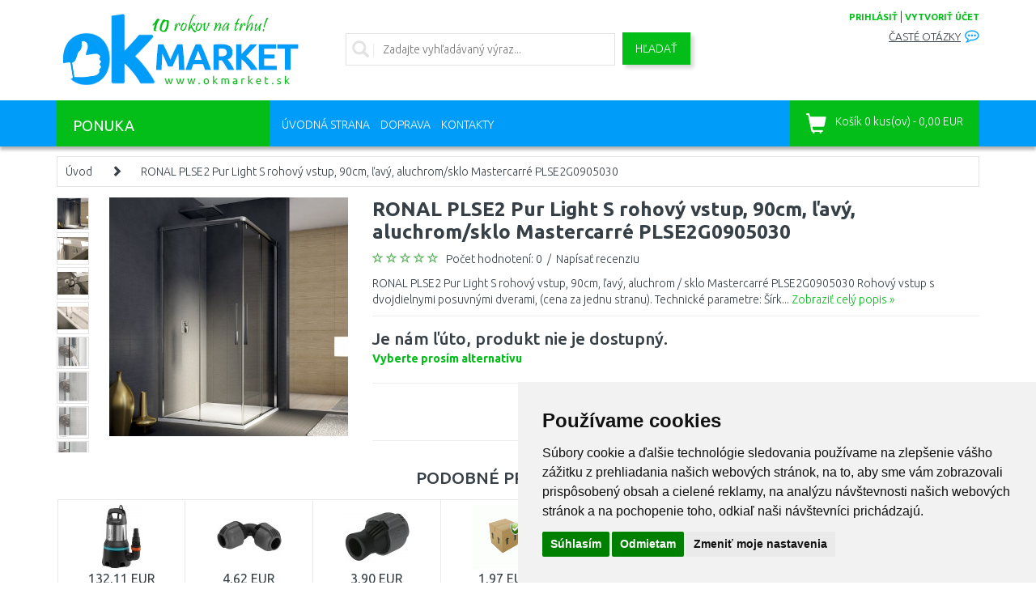

--- FILE ---
content_type: text/html; charset=utf-8
request_url: https://www.okmarket.sk/ronal-plse2-pur-light-s-rohovy-vstup-90cm-lavy-aluchrom-sklo-mastercarre-plse2g0905030-79013
body_size: 38066
content:
<!DOCTYPE html>
<html dir="ltr" lang="sk" xmlns:fb="http://ogp.me/ns/fb#">
<head>
<script>
	window.dataLayer = window.dataLayer || [];
</script>
<script>
					dataLayer.push({
						'ecomm_prodid': '79013',
						'ecomm_pagetype': 'product',
						'ecomm_totalvalue': 508.73,
						'ecomm_category': ''
					});
				</script><!-- Google Tag Manager -->
<script>(function(w,d,s,l,i){w[l]=w[l]||[];w[l].push({'gtm.start':
new Date().getTime(),event:'gtm.js'});var f=d.getElementsByTagName(s)[0],
j=d.createElement(s),dl=l!='dataLayer'?'&l='+l:'';j.async=true;j.src=
'https://www.googletagmanager.com/gtm.js?id='+i+dl;f.parentNode.insertBefore(j,f);
})(window,document,'script','dataLayer','GTM-TRW59VQ');</script>
<!-- End Google Tag Manager -->
<meta charset="UTF-8" />
<title>RONAL PLSE2 Pur Light S rohový vstup, 90cm, ľavý, aluchrom/sklo Mastercarré PLSE2G0905030</title>
<meta name="viewport" content="initial-scale=1.0, width=device-width"/>
<link rel="alternate" href="https://www.okmarket.sk/ronal-plse2-pur-light-s-rohovy-vstup-90cm-lavy-aluchrom-sklo-mastercarre-plse2g0905030-79013" hreflang="sk-SK" /><meta name="robots" content="index, follow" /><base href="https://www.okmarket.sk/" />
<link href="/image/data/favicon.png" rel="icon" />
<link href="https://www.okmarket.sk/ronal-plse2-pur-light-s-rohovy-vstup-90cm-lavy-aluchrom-sklo-mastercarre-plse2g0905030-79013" rel="canonical" />
<link rel="stylesheet" href="catalog/view/theme/megastore/stylesheet/reset.css" />
<link href="catalog/view/javascript/bootstrap/css/bootstrap.min.css" rel="stylesheet" media="screen"/>
<link rel="stylesheet" href="catalog/view/theme/megastore/stylesheet/stylesheet.css?v=0015" />
<link rel="stylesheet" href="catalog/view/javascript/jquery/colorbox/colorbox.css" />
<link rel="stylesheet" href="catalog/view/javascript/jquery/glightbox/css/glightbox.min.css" />
<link rel="stylesheet" href="catalog/view/javascript/jquery/ui/themes/ui-lightness/jquery-ui-1.8.16.custom.css" />
<link href='//fonts.googleapis.com/css?family=Ubuntu:400,300,500,700&subset=latin,cyrillic-ext' rel='stylesheet' type='text/css'>
<link rel="stylesheet" href="catalog/view/javascript/camera/css/camera.css" />
<!-- Start of Smartsupp Live Chat script -->
<!--<script type="text/javascript">
var _smartsupp = _smartsupp || {};
_smartsupp.key = '2b0376549a2a9a748bb441b8a0e3b8d8fe2725ec';
window.smartsupp||(function(d) {
	var s,c,o=smartsupp=function(){ o._.push(arguments)};o._=[];
	s=d.getElementsByTagName('script')[0];c=d.createElement('script');
	c.type='text/javascript';c.charset='utf-8';c.async=true;
	c.src='//www.smartsuppchat.com/loader.js?';s.parentNode.insertBefore(c,s);
})(document);
</script>
<script>
	smartsupp('language','sk');
	// customize banner & logo
	//smartsupp('banner:set', 'bubble');
	smartsupp('chat:avatar', '/image/ok-chat.jpg');

	// customize texts
	smartsupp('chat:translate', {
		online: {
			//title: 'Zákaznická podpora',
			infoTitle: 'OKmarket.sk'
		},
		offline: {
			// title: 'OFFLINE'
		}
	});

	// customize colors
	smartsupp('theme:colors', {
		primary: '#00b4f3',
		banner: '#6b6b6b',
		primaryText: '#ffffff'
	});
</script>
-->
<!-- JS -->
<script src="catalog/view/javascript/jquery/jquery-2.1.1.min.js" type="text/javascript"></script>
<script src="catalog/view/javascript/bootstrap/js/bootstrap.min.js" type="text/javascript"></script>
<script src="https://code.jquery.com/ui/1.11.4/jquery-ui.min.js"></script>
<script src="catalog/view/javascript/jquery/ui/external/jquery.cookie.js"></script>
<script src="catalog/view/javascript/jquery/colorbox/jquery.colorbox-min.js"></script>
<script src="catalog/view/javascript/jquery/glightbox/js/glightbox.min.js"></script>
<script src="catalog/view/javascript/camera/camera.js"></script>
<script src="catalog/view/javascript/jquery/tabs.js"></script>
<script src="catalog/view/theme/megastore/js/custom.js?v=16"></script>
<!--[if lt IE 9]>
<script src="//html5shim.googlecode.com/svn/trunk/html5.js"></script>
<![endif]-->
<script src="catalog/view/javascript/common.js?v=02"></script>
<!-- JS -->
<!-- Cookie Consent by https://www.FreePrivacyPolicy.com -->
<script type="text/javascript" src="//www.freeprivacypolicy.com/public/cookie-consent/4.0.0/cookie-consent.js" charset="UTF-8"></script>
<script type="text/javascript" charset="UTF-8">
document.addEventListener('DOMContentLoaded', function () {
cookieconsent.run({"notice_banner_type":"simple","consent_type":"express","palette":"light","language":"sk","page_load_consent_levels":["strictly-necessary"],"notice_banner_reject_button_hide":false,"preferences_center_close_button_hide":false,"page_refresh_confirmation_buttons":false,"website_name":"OKmarket.sk","website_privacy_policy_url":"https://www.okmarket.sk/ochrana-osobnych-udajov"});
});
</script>
<noscript>Cookie Consent by <a href="https://www.freeprivacypolicy.com/" rel="nofollow noopener">Free Privacy Policy Generator website</a></noscript>
<!-- End Cookie Consent -->
<script type="application/ld+json">
{
	"@context": "https://schema.org/",
	"@type": "AggregateRating",
	"itemReviewed": {
		"@type": "Organization",
		"image": "https://www.okmarket.sk/image/data/loga/logo-OKmarket.png",
		"name": "Kamody Slovensko s. r. o.",
		"telephone": "0948548678",
		"url": "https://www.okmarket.sk",
		"sameas":"https://www.facebook.com/okmarket.sk",
		"address" : {
			"@type": "PostalAddress",
			"streetAddress": "Grösslingova 4",
			"addressLocality": "Bratislava",
			"postalCode": "81109",
			"addressCountry": "SK"
		}
	},
	"ratingValue": "4.44",
	"bestRating": "5",
	"worstRating": "1",
	"ratingCount": "2216"
}
</script>
								</head>
<body>
<!-- Google Tag Manager (noscript) -->
<noscript><iframe src="https://www.googletagmanager.com/ns.html?id=GTM-TRW59VQ" height="0" width="0" style="display:none;visibility:hidden"></iframe></noscript>
<!-- End Google Tag Manager (noscript) -->
<!-- Load Facebook SDK for JavaScript -->
      <div id="fb-root"></div>
      <script>
        window.fbAsyncInit = function() {
          FB.init({
            xfbml            : true,
            version          : 'v4.0'
          });
        };

        (function(d, s, id) {
        var js, fjs = d.getElementsByTagName(s)[0];
        if (d.getElementById(id)) return;
        js = d.createElement(s); js.id = id;
        js.src = 'https://connect.facebook.net/sk_SK/sdk/xfbml.customerchat.js';
        fjs.parentNode.insertBefore(js, fjs);
      }(document, 'script', 'facebook-jssdk'));</script>

      <!-- Your customer chat code -->
  <!--    <div class="fb-customerchat"
        attribution=setup_tool
        page_id="297635060364858"
  		theme_color="#009cf9"
  		greeting_dialog_display="hide">
      </div>-->

<div class="body-full-width">
<!--<div id="fb-root"></div>

<script>(function(d, s, id) {
  var js, fjs = d.getElementsByTagName(s)[0];
  if (d.getElementById(id)) return;
  js = d.createElement(s); js.id = id;
  js.src = "//connect.facebook.net/en_GB/all.js#xfbml=1";
  fjs.parentNode.insertBefore(js, fjs);
}(document, 'script', 'facebook-jssdk'));</script>

-->

<div class="container">
	<header class="row" id="header">
		<div class="col-md-3 col-sm-6 col-xs-6">
			        	            <div id="logo"><a href="https://www.okmarket.sk/"><img src="/image/data/loga/logo-OKmarket.png" title="OKMarket.sk" alt="OKMarket.sk" /></a></div>
	        	    		</div>
		<div class="col-md-3 col-sm-6 col-xs-6 last pull-right">
			<div class="account">
				<a href="https://www.okmarket.sk/login">prihlásiť</a> | <a href="https://www.okmarket.sk/register">vytvoriť účet</a>			</div>
			<!--<div class="phone">
				<i class="glyphicon glyphicon-earphone"></i> <span class="phone-number">0911 171 700</span>
			</div>-->
			<!--<div class="provozni-doba">PO-PIA 10:00-12:00, 13:30-15:00</div>-->
			<div class="faq hidden-xs">
				<a href="/najcastejsie-otazky">Časté otázky</a> <span class="comment"></span>
			</div>
		</div>
		<div class="col-md-6 col-sm-12 col-xs-12 search">
			<div class="searchBox">
			<i class="glyphicon glyphicon-search"></i>
							<input id="search-input" type="text" name="filter_name" placeholder="Zadajte vyhľadávaný výraz..."  />
						</div>
			<a id="search-button" class="button-search">Hľadať</a>
		</div>
	</header>
</div>
<nav class="clearfix top-nav">
	<div class="container">
		<div class="row">
			<div class="col-md-3 hidden-sm hidden-xs">
				<div class="categories-button">
					<span class="hidden-xs">Ponuka</span>
					<div class="floating-menu col-md-12"><div class="box category-module">
  <div class="category-content">
    <div class="box-category">
	    <ul class="menu">
            <li>
	  <a href="https://www.okmarket.sk/naradi-hobby" class="has-children">Náradie a hobby</a>
	          <ul class="submenu row">
        <li class="col-md-12"><h3>Náradie a hobby</h3></li>
                        <li class="col-md-4">
            <a href="https://www.okmarket.sk/naradi-hobby/akumulatorove-naradi" class="subtop"><img src="/image/cache/data/category/kat_aku-naradi-80x80.jpg">Akumulátorové náradie</a>
                                    <br />
                        <a href="https://www.okmarket.sk/naradi-hobby/akumulatorove-naradi/hydraulicke-naradi" class="subminor">Hydraulické nářadí  </a>,            <a href="https://www.okmarket.sk/naradi-hobby/akumulatorove-naradi/sady-naradia-24631" class="subminor">Sady náradia</a>,            <a href="https://www.okmarket.sk/naradi-hobby/akumulatorove-naradi/sroubovaky-4298" class="subminor">Skrutkovače</a>, <a href="https://www.okmarket.sk/naradi-hobby/akumulatorove-naradi">...</a>                    </li>
                        <li class="col-md-4">
            <a href="https://www.okmarket.sk/naradi-hobby/elektricke-naradi-4144" class="subtop"><img src="/image/cache/data/category/kat_ele-naradi-80x80.jpg">Elektrické náradie</a>
                                    <br />
                        <a href="https://www.okmarket.sk/naradi-hobby/elektricke-naradi-4144/sady-naradia-26710" class="subminor">Sady náradia</a>,            <a href="https://www.okmarket.sk/naradi-hobby/elektricke-naradi-4144/preosievace" class="subminor">Preosievače</a>,            <a href="https://www.okmarket.sk/naradi-hobby/elektricke-naradi-4144/vrtacky" class="subminor">Elektrické vŕtačky</a>, <a href="https://www.okmarket.sk/naradi-hobby/elektricke-naradi-4144">...</a>                    </li>
                        <li class="col-md-4">
            <a href="https://www.okmarket.sk/naradi-hobby/heavy-duty" class="subtop"><img src="/image/cache/data/category/HD-logo-80x80.jpg">HEAVY DUTY</a>
                                    <br />
                        <a href="https://www.okmarket.sk/naradi-hobby/heavy-duty/akumulatorove-vrtaci-sroubovaky" class="subminor">Akumulátorové vŕtacie skrutkovače</a>,            <a href="https://www.okmarket.sk/naradi-hobby/heavy-duty/akumulatorove-sroubovaky-s-priklepem" class="subminor">Akumulátorové skrutkovače s príklepom</a>,            <a href="https://www.okmarket.sk/naradi-hobby/heavy-duty/akumulatorove-sadrokartonarske-sroubovaky" class="subminor">Akumulátorové sadrokartonárske skrutkovače</a>, <a href="https://www.okmarket.sk/naradi-hobby/heavy-duty">...</a>                    </li>
        <li class="clearfix"></li>                <li class="col-md-4">
            <a href="https://www.okmarket.sk/naradi-hobby/vibracni-desky" class="subtop"><img src="/image/cache/data/category/kat-vibracni-desky-80x80.jpg">Vibračné dosky</a>
                    </li>
                        <li class="col-md-4">
            <a href="https://www.okmarket.sk/naradi-hobby/mikronaradi" class="subtop"><img src="/image/cache/data/category/kategorie-mikronaradi-1-80x80.jpg">Mikronáradie</a>
                                    <br />
                        <a href="https://www.okmarket.sk/naradi-hobby/mikronaradi/gravirky" class="subminor">Gravírky</a>,            <a href="https://www.okmarket.sk/naradi-hobby/mikronaradi/horaky-23226" class="subminor">Horáky</a>,            <a href="https://www.okmarket.sk/naradi-hobby/mikronaradi/pily-23223" class="subminor">Píly</a>, <a href="https://www.okmarket.sk/naradi-hobby/mikronaradi">...</a>                    </li>
                        <li class="col-md-4">
            <a href="https://www.okmarket.sk/naradi-hobby/pneumaticke-naradi-3829" class="subtop"><img src="/image/cache/data/category/kat-naradi-pneumaticky-80x80.jpg">Pneumatické náradie</a>
                                    <br />
                        <a href="https://www.okmarket.sk/naradi-hobby/pneumaticke-naradi-3829/kladiva-sekaci" class="subminor">Kladivá sekacie</a>,            <a href="https://www.okmarket.sk/naradi-hobby/pneumaticke-naradi-3829/brusky" class="subminor">Pneumatické brúsky</a>,            <a href="https://www.okmarket.sk/naradi-hobby/pneumaticke-naradi-3829/razove-utahovaky-3832" class="subminor">Rázové uťahováky</a>, <a href="https://www.okmarket.sk/naradi-hobby/pneumaticke-naradi-3829">...</a>                    </li>
        <li class="clearfix"></li>                <li class="col-md-4">
            <a href="https://www.okmarket.sk/naradi-hobby/prislusenstvi-k-naradi" class="subtop"><img src="/image/cache/data/category/kat-naradi-prislusenstvi-80x80.jpg">Príslušenstvo</a>
                                    <br />
                        <a href="https://www.okmarket.sk/naradi-hobby/prislusenstvi-k-naradi/baterie-a-nabijecky" class="subminor">Aku batérie a nabíjačky</a>,            <a href="https://www.okmarket.sk/naradi-hobby/prislusenstvi-k-naradi/pilove-listy-retezy-a-pasy" class="subminor">Pílové listy, reťaze a pásy</a>,            <a href="https://www.okmarket.sk/naradi-hobby/prislusenstvi-k-naradi/kotouce-pilove" class="subminor">Pílové kotúče</a>, <a href="https://www.okmarket.sk/naradi-hobby/prislusenstvi-k-naradi">...</a>                    </li>
                        <li class="col-md-4">
            <a href="https://www.okmarket.sk/naradi-hobby/rucni-a-drobne-naradi" class="subtop"><img src="/image/cache/data/category/kategorie-naradi-sroubovaky-1-80x80.jpg">Ručné náradie</a>
                                    <br />
                        <a href="https://www.okmarket.sk/naradi-hobby/rucni-a-drobne-naradi/gola-sady" class="subminor">Gola náradie</a>,            <a href="https://www.okmarket.sk/naradi-hobby/rucni-a-drobne-naradi/dulciky-prubojniky" class="subminor">Jamkáre, priebojníky</a>,            <a href="https://www.okmarket.sk/naradi-hobby/rucni-a-drobne-naradi/sady-naradi" class="subminor">Sady náradia</a>, <a href="https://www.okmarket.sk/naradi-hobby/rucni-a-drobne-naradi">...</a>                    </li>
                        <li class="col-md-4">
            <a href="https://www.okmarket.sk/naradi-hobby/kompresory-a-vzduch" class="subtop"><img src="/image/cache/data/category/kat.kompresory-80x80.jpg">Kompresory a vzduch</a>
                                    <br />
                        <a href="https://www.okmarket.sk/naradi-hobby/kompresory-a-vzduch/kladiva-sekacie-25067" class="subminor">Kladivá sekacie</a>,            <a href="https://www.okmarket.sk/naradi-hobby/kompresory-a-vzduch/kompresory" class="subminor">Kompresor</a>,            <a href="https://www.okmarket.sk/naradi-hobby/kompresory-a-vzduch/pneumaticke-brusky-25069" class="subminor">Pneumatické brúsky</a>, <a href="https://www.okmarket.sk/naradi-hobby/kompresory-a-vzduch">...</a>                    </li>
        <li class="clearfix"></li>                <li class="col-md-4">
            <a href="https://www.okmarket.sk/naradi-hobby/malirske-a-nateracske-stetce" class="subtop"><img src="/image/cache/data/category/kategorie-naradi-stetce-80x80.jpg">Maliarske potreby</a>
                                    <br />
                        <a href="https://www.okmarket.sk/naradi-hobby/malirske-a-nateracske-stetce/strikaci-pistole-6001" class="subminor">Striekacie pištole</a>,            <a href="https://www.okmarket.sk/naradi-hobby/malirske-a-nateracske-stetce/znackovaci-snury-a-kridy" class="subminor">Značkovacie spreje a šnúry</a>                    </li>
                        <li class="col-md-4">
            <a href="https://www.okmarket.sk/naradi-hobby/horkovzdusne-pistole-a-horaky" class="subtop"><img src="/image/cache/data/category/kat_naradi_horaky-80x80.jpg">Horáky</a>
                                    <br />
                        <a href="https://www.okmarket.sk/naradi-hobby/horkovzdusne-pistole-a-horaky/hadice-6526" class="subminor">Hadice</a>,            <a href="https://www.okmarket.sk/naradi-hobby/horkovzdusne-pistole-a-horaky/horaky" class="subminor">Horáky</a>,            <a href="https://www.okmarket.sk/naradi-hobby/horkovzdusne-pistole-a-horaky/prislusenstvi-6530" class="subminor">Príslušenstvo</a>, <a href="https://www.okmarket.sk/naradi-hobby/horkovzdusne-pistole-a-horaky">...</a>                    </li>
                        <li class="col-md-4">
            <a href="https://www.okmarket.sk/naradi-hobby/nabijecky-baterii-6134" class="subtop"><img src="/image/cache/data/category/kategorie-de-baterieladegerate-80x80.jpg">Nabíjačky batérií</a>
                    </li>
        <li class="clearfix"></li>                <li class="col-md-4">
            <a href="https://www.okmarket.sk/naradi-hobby/zebriky-a-stafle" class="subtop"><img src="/image/cache/data/category/kat.zebriky-stafle-80x80.jpg">Rebríky, schodíky a plošiny</a>
                                    <br />
                        <a href="https://www.okmarket.sk/naradi-hobby/zebriky-a-stafle/schudky" class="subminor">Schodíky</a>,            <a href="https://www.okmarket.sk/naradi-hobby/zebriky-a-stafle/zebriky" class="subminor">Rebríky</a>,            <a href="https://www.okmarket.sk/naradi-hobby/zebriky-a-stafle/plosiny" class="subminor">Plošiny</a>, <a href="https://www.okmarket.sk/naradi-hobby/zebriky-a-stafle">...</a>                    </li>
                        <li class="col-md-4">
            <a href="https://www.okmarket.sk/naradi-hobby/manipulacni-voziky" class="subtop"><img src="/image/cache/data/category/naradi-manipulacni-voziky-80x80.jpg">Manipulačné vozíky</a>
                                    <br />
                        <a href="https://www.okmarket.sk/naradi-hobby/manipulacni-voziky/rudly" class="subminor">Rudly</a>,            <a href="https://www.okmarket.sk/naradi-hobby/manipulacni-voziky/voziky" class="subminor">Vozíky</a>                    </li>
                        <li class="col-md-4">
            <a href="https://www.okmarket.sk/naradi-hobby/zvedaci-zarizeni" class="subtop"><img src="/image/cache/data/category/kategorie-zvedaky-80x80.jpg">Zdvíhacie zariadenia</a>
                                    <br />
                        <a href="https://www.okmarket.sk/naradi-hobby/zvedaci-zarizeni/dilenske-zvedaky" class="subminor">Zdviháky do dielní</a>,            <a href="https://www.okmarket.sk/naradi-hobby/zvedaci-zarizeni/hydraulicke-zvedaky" class="subminor">Hydraulické zdviháky</a>,            <a href="https://www.okmarket.sk/naradi-hobby/zvedaci-zarizeni/kladkostroje-a-kladky" class="subminor">Kladkostroje a kladky</a>, <a href="https://www.okmarket.sk/naradi-hobby/zvedaci-zarizeni">...</a>                    </li>
        <li class="clearfix"></li>                <li class="col-md-4">
            <a href="https://www.okmarket.sk/naradi-hobby/merici-technika-a-lasery" class="subtop"><img src="/image/cache/data/category/kat.merici-technika-80x80.jpg">Meracia technika a lasery</a>
                                    <br />
                        <a href="https://www.okmarket.sk/naradi-hobby/merici-technika-a-lasery/krizove-a-carove-lasery" class="subminor">Kombinované lasery</a>,            <a href="https://www.okmarket.sk/naradi-hobby/merici-technika-a-lasery/rotacni-lasery" class="subminor">Rotačné lasery</a>,            <a href="https://www.okmarket.sk/naradi-hobby/merici-technika-a-lasery/carove-lasery" class="subminor">Čiarové lasery</a>, <a href="https://www.okmarket.sk/naradi-hobby/merici-technika-a-lasery">...</a>                    </li>
                        <li class="col-md-4">
            <a href="https://www.okmarket.sk/naradi-hobby/tasky-boxy-a-kufriky-na-naradi" class="subtop"><img src="/image/cache/data/category/kat.box-na-naradi-80x80.jpg">Organizéry, kufre, boxy na náradie</a>
                                    <br />
                        <a href="https://www.okmarket.sk/naradi-hobby/tasky-boxy-a-kufriky-na-naradi/organizery" class="subminor">Organizéry</a>,            <a href="https://www.okmarket.sk/naradi-hobby/tasky-boxy-a-kufriky-na-naradi/kufry-na-naradi" class="subminor">Kufre na náradie</a>,            <a href="https://www.okmarket.sk/naradi-hobby/tasky-boxy-a-kufriky-na-naradi/tasky-na-naradi" class="subminor">Tašky na náradie</a>, <a href="https://www.okmarket.sk/naradi-hobby/tasky-boxy-a-kufriky-na-naradi">...</a>                    </li>
                        <li class="col-md-4">
            <a href="https://www.okmarket.sk/naradi-hobby/vybaveni-dilen" class="subtop"><img src="/image/cache/data/category/kat-vybaveni-dilen-80x80.jpg">Vybavenie dielní</a>
                                    <br />
                        <a href="https://www.okmarket.sk/naradi-hobby/vybaveni-dilen/pracovni-stoly" class="subminor">Pracovné stoly</a>,            <a href="https://www.okmarket.sk/naradi-hobby/vybaveni-dilen/skrine-do-dielni-23842" class="subminor">Skrine do dielní</a>,            <a href="https://www.okmarket.sk/naradi-hobby/vybaveni-dilen/satni-a-ulozne-skrine" class="subminor">Šatníkové a úložné skrine</a>, <a href="https://www.okmarket.sk/naradi-hobby/vybaveni-dilen">...</a>                    </li>
        <li class="clearfix"></li>                <li class="col-md-4">
            <a href="https://www.okmarket.sk/naradi-hobby/svetlo-pracovni" class="subtop"><img src="/image/cache/data/category/kat.svetlo-pracovni-80x80.jpg">Svetlo pracovné</a>
                                    <br />
                        <a href="https://www.okmarket.sk/naradi-hobby/svetlo-pracovni/svitilny-6523" class="subminor">Svietidlá</a>                    </li>
                        <li class="col-md-4">
            <a href="https://www.okmarket.sk/naradi-hobby/zavesne-systemy" class="subtop"><img src="/image/cache/data/category/naradi-zavesny-system-80x80.jpg">Závesné systémy</a>
                    </li>
                        <li class="col-md-4">
            <a href="https://www.okmarket.sk/naradi-hobby/dilenska-radia" class="subtop"><img src="/image/cache/data/category/kategorie-naradi-hoby-radia-80x80.jpg">Rádiá do dielní</a>
                    </li>
        <li class="clearfix"></li>                <li class="col-md-4">
            <a href="https://www.okmarket.sk/naradi-hobby/vysavace-popela" class="subtop"><img src="/image/cache/data/category/vysavac_popel-80x80.jpg">Vysávače popola</a>
                    </li>
                        <li class="col-md-4">
            <a href="https://www.okmarket.sk/naradi-hobby/ochranne-pomucky" class="subtop"><img src="/image/cache/data/category/ochranne-pomucky-80x80.jpg">Ochranné pomôcky</a>
                                    <br />
                        <a href="https://www.okmarket.sk/naradi-hobby/ochranne-pomucky/bundy" class="subminor">Bundy</a>,            <a href="https://www.okmarket.sk/naradi-hobby/ochranne-pomucky/respiratory-a-rousky" class="subminor">Respirátory a rúška</a>,            <a href="https://www.okmarket.sk/naradi-hobby/ochranne-pomucky/pracovni-rukavice" class="subminor">Pracovné rukavice</a>, <a href="https://www.okmarket.sk/naradi-hobby/ochranne-pomucky">...</a>                    </li>
                        <li class="col-md-4">
            <a href="https://www.okmarket.sk/naradi-hobby/vlhkomery" class="subtop"><img src="/image/cache/data/category/KATEGORIE_VLHKOMERY-80x80.jpg">Vlhkomery</a>
                    </li>
        <li class="clearfix"></li>                <li class="col-md-4">
            <a href="https://www.okmarket.sk/naradi-hobby/svarecky-pajky" class="subtop"><img src="/image/cache/data/category/kat-ocharanne-pomucky-svareni-80x80.jpg">Ochrana při zváraní a príslušenstvo</a>
                                    <br />
                        <a href="https://www.okmarket.sk/naradi-hobby/svarecky-pajky/svarecske-kukly" class="subminor">Zváračské kukly</a>,            <a href="https://www.okmarket.sk/naradi-hobby/svarecky-pajky/svarecske-rukavice" class="subminor">Zváračské rukavice</a>,            <a href="https://www.okmarket.sk/naradi-hobby/svarecky-pajky/svareci-draty" class="subminor">Zváracie drôty</a>, <a href="https://www.okmarket.sk/naradi-hobby/svarecky-pajky">...</a>                    </li>
                        <li class="col-md-4">
            <a href="https://www.okmarket.sk/naradi-hobby/olej-2817" class="subtop"><img src="/image/cache/data/category/kategorie-zahrada_olej-80x80.jpg">Olej a mazivá</a>
                                    <br />
                        <a href="https://www.okmarket.sk/naradi-hobby/olej-2817/motorovy-olej-pro-2-takty" class="subminor">Motorový olej pre 2-takty</a>,            <a href="https://www.okmarket.sk/naradi-hobby/olej-2817/motorovy-olej-pro-4-takty" class="subminor">Motorový olej pre 4-takty</a>,            <a href="https://www.okmarket.sk/naradi-hobby/olej-2817/hydraulicky-olej" class="subminor">Hydraulický olej</a>, <a href="https://www.okmarket.sk/naradi-hobby/olej-2817">...</a>                    </li>
                        <li class="col-md-4">
            <a href="https://www.okmarket.sk/naradi-hobby/elektrocentraly" class="subtop"><img src="/image/cache/data/category/cat-eletroent-80x80.jpg">Elektrocentrály</a>
                                    <br />
                        <a href="https://www.okmarket.sk/naradi-hobby/elektrocentraly/elektrocentraly-30119" class="subminor">Elektrocentrály</a>,            <a href="https://www.okmarket.sk/naradi-hobby/elektrocentraly/invertorove-generatory" class="subminor">Invertorové generátory</a>,            <a href="https://www.okmarket.sk/naradi-hobby/elektrocentraly/nabijeci-stanice" class="subminor">Nabíjecí stanice</a>, <a href="https://www.okmarket.sk/naradi-hobby/elektrocentraly">...</a>                    </li>
        <li class="clearfix"></li>                <li class="col-md-4">
            <a href="https://www.okmarket.sk/naradi-hobby/prislusenstvi-2801" class="subtop"><img src="/image/cache/data/category/skrabky-listy-80x80.jpg">Škrabky a zanorovacie listy</a>
                    </li>
                        <li class="col-md-4">
            <a href="https://www.okmarket.sk/naradi-hobby/prislusenstvi-a-nd-naradihobby" class="subtop"><img src="/image/cache/data/category/kat-naradi-prislusenstvi-dalsi-80x80.jpg">Príslušenstvo a ND náradie a hobby</a>
                    </li>
                        <li class="col-md-4">
            <a href="https://www.okmarket.sk/naradi-hobby/dilenska-topidla" class="subtop"><img src="/image/cache/data/category/KATEGORIE_CZ_DILNA_DILENSKE_VYBAVENI_TOPIDLA-80x80.jpg">Ohrievače a ventilátory do dielní</a>
                                    <br />
                        <a href="https://www.okmarket.sk/naradi-hobby/dilenska-topidla/topidla-12005" class="subminor">Ohrievače</a>,            <a href="https://www.okmarket.sk/naradi-hobby/dilenska-topidla/ventilatory-12006" class="subminor">Ventilátory</a>                    </li>
        <li class="clearfix"></li>                <li class="col-md-4">
            <a href="https://www.okmarket.sk/naradi-hobby/lepici-pasky-22054" class="subtop"><img src="/image/cache/data/category/kategorie-lepici-pasky-80x80.jpg">Lepiace pásky</a>
                                    <br />
                        <a href="https://www.okmarket.sk/naradi-hobby/lepici-pasky-22054/izolacni-pasky" class="subminor">Izolačné pásiky</a>                    </li>
                        <li class="col-md-4">
            <a href="https://www.okmarket.sk/naradi-hobby/predlzovacie-kable-24011" class="subtop"><img src="/image/cache/data/category/kat_prodl_kab-80x80.jpg">Predlžovacie káble</a>
                    </li>
                        <li class="col-md-4">
            <a href="https://www.okmarket.sk/naradi-hobby/nahradni-dily-pro-naradi" class="subtop"><img src="/image/cache/data/category/kat_ND-80x80.jpg">Náhradné diely pre náradie</a>
                                    <br />
                        <a href="https://www.okmarket.sk/naradi-hobby/nahradni-dily-pro-naradi/nahradni-dily-pro-vrtaci-a-bouraci-kladiva" class="subminor">Náhradní díly pro vrtací a bourací kladiva</a>,            <a href="https://www.okmarket.sk/naradi-hobby/nahradni-dily-pro-naradi/nahradni-dily-pro-excentricke-brusky" class="subminor">Náhradné diely pre excentrické brúsky</a>,            <a href="https://www.okmarket.sk/naradi-hobby/nahradni-dily-pro-naradi/nahradni-dily-pro-uhlove-brusky" class="subminor">Náhradné diely pre uhlové brúsky</a>, <a href="https://www.okmarket.sk/naradi-hobby/nahradni-dily-pro-naradi">...</a>                    </li>
        <li class="clearfix"></li>              </ul>

    	</li>
	        <li>
	  <a href="https://www.okmarket.sk/zahrada-a-chovatelstvi" class="has-children">Záhrada</a>
	          <ul class="submenu row">
        <li class="col-md-12"><h3>Záhrada</h3></li>
                        <li class="col-md-4">
            <a href="https://www.okmarket.sk/zahrada-a-chovatelstvi/pece-o-travnik" class="subtop"><img src="/image/cache/data/category/kategorie-pece-travnik-80x80.jpg">Starostlivosť o trávnik</a>
                                    <br />
                        <a href="https://www.okmarket.sk/zahrada-a-chovatelstvi/pece-o-travnik/sekacky-2696" class="subminor">Kosačky</a>,            <a href="https://www.okmarket.sk/zahrada-a-chovatelstvi/pece-o-travnik/vytrhavace-plevele" class="subminor">Vytrhávače buriny</a>,            <a href="https://www.okmarket.sk/zahrada-a-chovatelstvi/pece-o-travnik/provzducnovace-travniku-vertikutatory" class="subminor">Prevzdušňovanie trávniku - vertikutátory</a>, <a href="https://www.okmarket.sk/zahrada-a-chovatelstvi/pece-o-travnik">...</a>                    </li>
                        <li class="col-md-4">
            <a href="https://www.okmarket.sk/zahrada-a-chovatelstvi/pece-o-stromy-a-kere" class="subtop"><img src="/image/cache/data/category/kategorie-pece_stromy_kere-80x80.jpg">Starostlivosť o stromy a kríky</a>
                                    <br />
                        <a href="https://www.okmarket.sk/zahrada-a-chovatelstvi/pece-o-stromy-a-kere/nuzky-na-vetve-2652" class="subminor">Nožnice na konáre</a>,            <a href="https://www.okmarket.sk/zahrada-a-chovatelstvi/pece-o-stromy-a-kere/nuzky-na-zivy-plot-2633" class="subminor">Nožnice na živý plot a kríky</a>,            <a href="https://www.okmarket.sk/zahrada-a-chovatelstvi/pece-o-stromy-a-kere/vyvetvovaci-pily-4079" class="subminor">Vyvetvovacie píly</a>, <a href="https://www.okmarket.sk/zahrada-a-chovatelstvi/pece-o-stromy-a-kere">...</a>                    </li>
                        <li class="col-md-4">
            <a href="https://www.okmarket.sk/zahrada-a-chovatelstvi/pece-o-pudu" class="subtop"><img src="/image/cache/data/category/kategorie-pece_puda-80x80.jpg">Starostlivosť o pôdu</a>
                                    <br />
                        <a href="https://www.okmarket.sk/zahrada-a-chovatelstvi/pece-o-pudu/hrabe-4118" class="subminor">Hrable</a>,            <a href="https://www.okmarket.sk/zahrada-a-chovatelstvi/pece-o-pudu/vrtaky-2722" class="subminor">Zemné vrtáky</a>,            <a href="https://www.okmarket.sk/zahrada-a-chovatelstvi/pece-o-pudu/ryce" class="subminor">Rýle</a>, <a href="https://www.okmarket.sk/zahrada-a-chovatelstvi/pece-o-pudu">...</a>                    </li>
        <li class="clearfix"></li>                <li class="col-md-4">
            <a href="https://www.okmarket.sk/zahrada-a-chovatelstvi/pece-o-jezirko" class="subtop"><img src="/image/cache/data/category/kategorie-zahrada-pece-jezirko-80x80.jpg">Starostlivosť o jazierko</a>
                                    <br />
                        <a href="https://www.okmarket.sk/zahrada-a-chovatelstvi/pece-o-jezirko/baenzy" class="subminor">Sezónne prípravky</a>,            <a href="https://www.okmarket.sk/zahrada-a-chovatelstvi/pece-o-jezirko/spolecne-doplnky" class="subminor">Spoločné doplnky</a>,            <a href="https://www.okmarket.sk/zahrada-a-chovatelstvi/pece-o-jezirko/mala-jezirka" class="subminor">Malé jazierka</a>, <a href="https://www.okmarket.sk/zahrada-a-chovatelstvi/pece-o-jezirko">...</a>                    </li>
                        <li class="col-md-4">
            <a href="https://www.okmarket.sk/zahrada-a-chovatelstvi/cerpadla-zahradni" class="subtop"><img src="/image/cache/data/category/kategorie-cerpadla-80x80.jpg">Čerpadlá</a>
                                    <br />
                        <a href="https://www.okmarket.sk/zahrada-a-chovatelstvi/cerpadla-zahradni/ponorna-cerpadla" class="subminor">Ponorné čerpadlá</a>,            <a href="https://www.okmarket.sk/zahrada-a-chovatelstvi/cerpadla-zahradni/ponorna-tlakova-cerpadla" class="subminor">Ponorné tlakové čerpadlá</a>,            <a href="https://www.okmarket.sk/zahrada-a-chovatelstvi/cerpadla-zahradni/domaci-vodarny" class="subminor">Domáce vodárne</a>, <a href="https://www.okmarket.sk/zahrada-a-chovatelstvi/cerpadla-zahradni">...</a>                    </li>
                        <li class="col-md-4">
            <a href="https://www.okmarket.sk/zahrada-a-chovatelstvi/vysokotlake-cistice-a-kartace" class="subtop"><img src="/image/cache/data/category/d0mycka-80x80.jpg">Vysokotlakové čističe a kefy</a>
                                    <br />
                        <a href="https://www.okmarket.sk/zahrada-a-chovatelstvi/vysokotlake-cistice-a-kartace/elektricke-25444" class="subminor">Elektrické</a>,            <a href="https://www.okmarket.sk/zahrada-a-chovatelstvi/vysokotlake-cistice-a-kartace/akumulatorove-25443" class="subminor">Akumulátorové</a>,            <a href="https://www.okmarket.sk/zahrada-a-chovatelstvi/vysokotlake-cistice-a-kartace/benzinove-25447" class="subminor">Benzínové</a>, <a href="https://www.okmarket.sk/zahrada-a-chovatelstvi/vysokotlake-cistice-a-kartace">...</a>                    </li>
        <li class="clearfix"></li>                <li class="col-md-4">
            <a href="https://www.okmarket.sk/zahrada-a-chovatelstvi/hnojiva-a-chemie" class="subtop"><img src="/image/cache/data/category/forestina-8594003195884-80x80.jpg">Hnojivá a postreky</a>
                                    <br />
                        <a href="https://www.okmarket.sk/zahrada-a-chovatelstvi/hnojiva-a-chemie/postriky-jedy-a-ochrana-pred-skudci" class="subminor">Postreky, jedy a ochrana proti škodcom</a>,            <a href="https://www.okmarket.sk/zahrada-a-chovatelstvi/hnojiva-a-chemie/postrikovace-4272" class="subminor">Postrekovače a rozprašovače</a>,            <a href="https://www.okmarket.sk/zahrada-a-chovatelstvi/hnojiva-a-chemie/rozmetace-hnojiva" class="subminor">Rozmetače a posypové vozíky</a>, <a href="https://www.okmarket.sk/zahrada-a-chovatelstvi/hnojiva-a-chemie">...</a>                    </li>
                        <li class="col-md-4">
            <a href="https://www.okmarket.sk/zahrada-a-chovatelstvi/substraty-mulcovaci-kura-a-dekoracni-materialy" class="subtop"><img src="/image/cache/data/category/forestina-24900010-80x80.jpg">Substráty, mulčovacie kôry a dekoračné materiály</a>
                                    <br />
                        <a href="https://www.okmarket.sk/zahrada-a-chovatelstvi/substraty-mulcovaci-kura-a-dekoracni-materialy/substraty" class="subminor">Substráty a zeminy</a>                    </li>
                        <li class="col-md-4">
            <a href="https://www.okmarket.sk/zahrada-a-chovatelstvi/zahradni-naradi" class="subtop"><img src="/image/cache/data/category/kat_zahradni-naradi-80x80.jpg">Záhradné náradie</a>
                                    <br />
                        <a href="https://www.okmarket.sk/zahrada-a-chovatelstvi/zahradni-naradi/hrabe-4165" class="subminor">Hrable</a>,            <a href="https://www.okmarket.sk/zahrada-a-chovatelstvi/zahradni-naradi/vidle-4159" class="subminor">Vidly</a>,            <a href="https://www.okmarket.sk/zahrada-a-chovatelstvi/zahradni-naradi/ryce-4169" class="subminor">Rýle</a>, <a href="https://www.okmarket.sk/zahrada-a-chovatelstvi/zahradni-naradi">...</a>                    </li>
        <li class="clearfix"></li>                <li class="col-md-4">
            <a href="https://www.okmarket.sk/zahrada-a-chovatelstvi/zahradni-technika" class="subtop"><img src="/image/cache/data/category/kat.sekacka-80x80.jpg">Záhradná technika</a>
                                    <br />
                        <a href="https://www.okmarket.sk/zahrada-a-chovatelstvi/zahradni-technika/zahradni-sekacky" class="subminor">Záhradné kosačky</a>,            <a href="https://www.okmarket.sk/zahrada-a-chovatelstvi/zahradni-technika/kultivatory-4200" class="subminor">Kultivátory</a>,            <a href="https://www.okmarket.sk/zahrada-a-chovatelstvi/zahradni-technika/vyvetvovaci-pily" class="subminor">Vyvetvovacie píly</a>, <a href="https://www.okmarket.sk/zahrada-a-chovatelstvi/zahradni-technika">...</a>                    </li>
                        <li class="col-md-4">
            <a href="https://www.okmarket.sk/zahrada-a-chovatelstvi/skleniky-pareniste-a-kompostery" class="subtop"><img src="/image/cache/data/category/kategorie-zahrada-kompostery-skleniky-80x80.jpg">Skleníky, pareniská a kompostéry</a>
                                    <br />
                        <a href="https://www.okmarket.sk/zahrada-a-chovatelstvi/skleniky-pareniste-a-kompostery/komposty-a-kompostery" class="subminor">Komposty a kompostéry</a>                    </li>
                        <li class="col-md-4">
            <a href="https://www.okmarket.sk/zahrada-a-chovatelstvi/kvetinace-a-truhliky" class="subtop"><img src="/image/cache/data/category/kvetinace-truhliky-1-80x80.jpg">Kvetináče a truhlíky</a>
                                    <br />
                        <a href="https://www.okmarket.sk/zahrada-a-chovatelstvi/kvetinace-a-truhliky/truhliky-na-zabradli" class="subminor">Truhlíky na zábradlie</a>,            <a href="https://www.okmarket.sk/zahrada-a-chovatelstvi/kvetinace-a-truhliky/kvetinace" class="subminor">Kvetináče</a>,            <a href="https://www.okmarket.sk/zahrada-a-chovatelstvi/kvetinace-a-truhliky/kvetinace-na-orchideje" class="subminor">Kvetináče na orchideje</a>, <a href="https://www.okmarket.sk/zahrada-a-chovatelstvi/kvetinace-a-truhliky">...</a>                    </li>
        <li class="clearfix"></li>                <li class="col-md-4">
            <a href="https://www.okmarket.sk/zahrada-a-chovatelstvi/zavlazovani-myti" class="subtop"><img src="/image/cache/data/category/zavlazovani-myti-80x80.jpg">Zavlažovanie a umývanie</a>
                                    <br />
                        <a href="https://www.okmarket.sk/zahrada-a-chovatelstvi/zavlazovani-myti/cerpadla-2572" class="subminor">Čerpadlá</a>,            <a href="https://www.okmarket.sk/zahrada-a-chovatelstvi/zavlazovani-myti/zavlazovaci-system-micro-drip" class="subminor">Zavlažovací systém Micro - Drip</a>,            <a href="https://www.okmarket.sk/zahrada-a-chovatelstvi/zavlazovani-myti/zavlazovaci-system-sprinkler" class="subminor">Zavlažovací systém - rozvod vody</a>, <a href="https://www.okmarket.sk/zahrada-a-chovatelstvi/zavlazovani-myti">...</a>                    </li>
                        <li class="col-md-4">
            <a href="https://www.okmarket.sk/zahrada-a-chovatelstvi/zahradni-nabytek" class="subtop"><img src="/image/cache/data/category/kat.zahr.houpacka-80x80.jpg">Záhradný nábytok</a>
                                    <br />
                        <a href="https://www.okmarket.sk/zahrada-a-chovatelstvi/zahradni-nabytek/zahradni-sety" class="subminor">Záhradné zostavy</a>,            <a href="https://www.okmarket.sk/zahrada-a-chovatelstvi/zahradni-nabytek/lehatka" class="subminor">Lehátka</a>,            <a href="https://www.okmarket.sk/zahrada-a-chovatelstvi/zahradni-nabytek/balkonove-sety" class="subminor">Balkónové zostavy</a>, <a href="https://www.okmarket.sk/zahrada-a-chovatelstvi/zahradni-nabytek">...</a>                    </li>
                        <li class="col-md-4">
            <a href="https://www.okmarket.sk/zahrada-a-chovatelstvi/zahradni-domky-a-altany" class="subtop"><img src="/image/cache/data/category/kategorie-zahradni_domky-80x80.jpg">Záhradné domčeky a altány</a>
                                    <br />
                        <a href="https://www.okmarket.sk/zahrada-a-chovatelstvi/zahradni-domky-a-altany/zahradni-domky-2733" class="subminor">Záhradné domčeky</a>                    </li>
        <li class="clearfix"></li>                <li class="col-md-4">
            <a href="https://www.okmarket.sk/zahrada-a-chovatelstvi/zahradni-grily" class="subtop"><img src="/image/cache/data/category/KAMODY_KATEGORIE_GRILY-80x80.jpg">Záhradné grily</a>
                                    <br />
                        <a href="https://www.okmarket.sk/zahrada-a-chovatelstvi/zahradni-grily/grily-na-drevene-uhli" class="subminor">Grily na drevené uhlie</a>,            <a href="https://www.okmarket.sk/zahrada-a-chovatelstvi/zahradni-grily/plynove-grily" class="subminor">Grily plynové</a>,            <a href="https://www.okmarket.sk/zahrada-a-chovatelstvi/zahradni-grily/grily-elektricke" class="subminor">Grily elektrické</a>, <a href="https://www.okmarket.sk/zahrada-a-chovatelstvi/zahradni-grily">...</a>                    </li>
                        <li class="col-md-4">
            <a href="https://www.okmarket.sk/zahrada-a-chovatelstvi/venkovni-susaky-na-pradlo" class="subtop"><img src="/image/cache/data/category/kat.venkovsusak-80x80.jpg">Vonkajšie sušiaky na bielizeň</a>
                                    <br />
                        <a href="https://www.okmarket.sk/zahrada-a-chovatelstvi/venkovni-susaky-na-pradlo/venkovni-susaky-4254" class="subminor">Vonkajšie sušiaky</a>,            <a href="https://www.okmarket.sk/zahrada-a-chovatelstvi/venkovni-susaky-na-pradlo/drzaky-susaku" class="subminor">Držiaky sušiakov</a>                    </li>
                        <li class="col-md-4">
            <a href="https://www.okmarket.sk/zahrada-a-chovatelstvi/zahradni-sprchy" class="subtop"><img src="/image/cache/data/category/kategorie-zahrada-zahradni-sprchy-80x80.jpg">Záhradné sprchy</a>
                    </li>
        <li class="clearfix"></li>                <li class="col-md-4">
            <a href="https://www.okmarket.sk/zahrada-a-chovatelstvi/zatravnovaci-chodniky-obrubniky" class="subtop"><img src="/image/cache/data/category/kategorie-zatravnovaci-penely-80x80.jpg">Zatrávňovacie panely a obrubníky</a>
                                    <br />
                        <a href="https://www.okmarket.sk/zahrada-a-chovatelstvi/zatravnovaci-chodniky-obrubniky/obrubniky-a-palisady" class="subminor">Obrubníky a palisády</a>,            <a href="https://www.okmarket.sk/zahrada-a-chovatelstvi/zatravnovaci-chodniky-obrubniky/zatravnovaci-panely" class="subminor">Zatrávňovacie panely</a>,            <a href="https://www.okmarket.sk/zahrada-a-chovatelstvi/zatravnovaci-chodniky-obrubniky/ploty" class="subminor">Ploty</a>, <a href="https://www.okmarket.sk/zahrada-a-chovatelstvi/zatravnovaci-chodniky-obrubniky">...</a>                    </li>
                        <li class="col-md-4">
            <a href="https://www.okmarket.sk/zahrada-a-chovatelstvi/popelnice-2683" class="subtop"><img src="/image/cache/data/category/kategorie-zahrada-popelnice-80x80.jpg">Popolnice</a>
                    </li>
                        <li class="col-md-4">
            <a href="https://www.okmarket.sk/zahrada-a-chovatelstvi/folie-a-textilie" class="subtop"><img src="/image/cache/data/category/kategorie-zahrada-stinici-site-80x80.jpg">Tieniace siete a textílie, plachty</a>
                                    <br />
                        <a href="https://www.okmarket.sk/zahrada-a-chovatelstvi/folie-a-textilie/stahovaci-pasky-4050" class="subminor">Sťahovacie pásky</a>                    </li>
        <li class="clearfix"></li>                <li class="col-md-4">
            <a href="https://www.okmarket.sk/zahrada-a-chovatelstvi/zahradni-voziky" class="subtop"><img src="/image/cache/data/category/kategorie-zahradni-kolecka-80x80.jpg">Záhradné fúriky a kolieska</a>
                                    <br />
                        <a href="https://www.okmarket.sk/zahrada-a-chovatelstvi/zahradni-voziky/motucka" class="subminor">Motúčka</a>,            <a href="https://www.okmarket.sk/zahrada-a-chovatelstvi/zahradni-voziky/voziky-6385" class="subminor">Vozíky</a>,            <a href="https://www.okmarket.sk/zahrada-a-chovatelstvi/zahradni-voziky/nahradni-korby-a-kola" class="subminor">Náhradné korby a kolesá</a>, <a href="https://www.okmarket.sk/zahrada-a-chovatelstvi/zahradni-voziky">...</a>                    </li>
                        <li class="col-md-4">
            <a href="https://www.okmarket.sk/zahrada-a-chovatelstvi/zahradni-kose" class="subtop"><img src="/image/cache/data/category/kategorie-zahradni_kose-80x80.jpg">Záhradné koše</a>
                    </li>
                        <li class="col-md-4">
            <a href="https://www.okmarket.sk/zahrada-a-chovatelstvi/zahradni-topidla" class="subtop"><img src="/image/cache/data/category/zahradni-topidla-80x80.jpg">Záhradné ohrievače</a>
                    </li>
        <li class="clearfix"></li>                <li class="col-md-4">
            <a href="https://www.okmarket.sk/zahrada-a-chovatelstvi/zahradni-dekorace" class="subtop"><img src="/image/cache/data/category/kat_zahradni-dekorace-80x80.jpg">Záhradné dekorácie</a>
                                    <br />
                        <a href="https://www.okmarket.sk/zahrada-a-chovatelstvi/zahradni-dekorace/lucerny" class="subminor">Lucerny</a>,            <a href="https://www.okmarket.sk/zahrada-a-chovatelstvi/zahradni-dekorace/solarni-lampy" class="subminor">Solárne lampy</a>,            <a href="https://www.okmarket.sk/zahrada-a-chovatelstvi/zahradni-dekorace/krmitka-budky" class="subminor">Kŕmidlá, búdky, krmivo</a>, <a href="https://www.okmarket.sk/zahrada-a-chovatelstvi/zahradni-dekorace">...</a>                    </li>
                        <li class="col-md-4">
            <a href="https://www.okmarket.sk/zahrada-a-chovatelstvi/hracky-na-zahradu" class="subtop"><img src="/image/cache/data/category/kategorie-hracky-na-zahradu-80x80.jpg">Hračky na záhradu</a>
                                    <br />
                        <a href="https://www.okmarket.sk/zahrada-a-chovatelstvi/hracky-na-zahradu/detske-stany" class="subminor">Detské stany</a>,            <a href="https://www.okmarket.sk/zahrada-a-chovatelstvi/hracky-na-zahradu/detsky-nabytek-4290" class="subminor">Detský nábytok</a>,            <a href="https://www.okmarket.sk/zahrada-a-chovatelstvi/hracky-na-zahradu/domecky" class="subminor">Domčeky</a>, <a href="https://www.okmarket.sk/zahrada-a-chovatelstvi/hracky-na-zahradu">...</a>                    </li>
                        <li class="col-md-4">
            <a href="https://www.okmarket.sk/zahrada-a-chovatelstvi/zahradni-osvetleni" class="subtop"><img src="/image/cache/data/category/kategorie-de-gartenlichte-80x80.jpg">Záhradné osvetlenie</a>
                                    <br />
                        <a href="https://www.okmarket.sk/zahrada-a-chovatelstvi/zahradni-osvetleni/nastenna-svitidla" class="subminor">Nástenné svietidlá</a>,            <a href="https://www.okmarket.sk/zahrada-a-chovatelstvi/zahradni-osvetleni/zahradni-lampy" class="subminor">Záhradné lampy</a>                    </li>
        <li class="clearfix"></li>                <li class="col-md-4">
            <a href="https://www.okmarket.sk/zahrada-a-chovatelstvi/ochranne-pracovni-pomucky" class="subtop"><img src="/image/cache/data/category/kategorie-zahrada-ochranne-pomucky-80x80.jpg">Ochranné pracovné pomôcky</a>
                                    <br />
                        <a href="https://www.okmarket.sk/zahrada-a-chovatelstvi/ochranne-pracovni-pomucky/pracovni-rukavice-4262" class="subminor">Pracovné rukavice</a>                    </li>
                        <li class="col-md-4">
            <a href="https://www.okmarket.sk/zahrada-a-chovatelstvi/odpuzovace-skudcu" class="subtop"><img src="/image/cache/data/category/kat_odpuzovace-skudcu-80x80.jpg">Ochrana před škodcami a hmyzom</a>
                                    <br />
                        <a href="https://www.okmarket.sk/zahrada-a-chovatelstvi/odpuzovace-skudcu/lapace-hmyzu" class="subminor">Lapače hmyzu</a>,            <a href="https://www.okmarket.sk/zahrada-a-chovatelstvi/odpuzovace-skudcu/lapace-skudcu" class="subminor">Lapače škodcov</a>                    </li>
                        <li class="col-md-4">
            <a href="https://www.okmarket.sk/zahrada-a-chovatelstvi/nahradni-dily-a-prisl-zahrada" class="subtop"><img src="/image/cache/data/category/kategorie-zahrada-nahradni-dily-udrzba-80x80.jpg">Náhradné diely a údržba</a>
                    </li>
        <li class="clearfix"></li>                <li class="col-md-4">
            <a href="https://www.okmarket.sk/zahrada-a-chovatelstvi/drevniky" class="subtop"><img src="/image/cache/data/category/keter-drevnikt-80x80.jpeg">Drevníky</a>
                    </li>
                        <li class="col-md-4">
            <a href="https://www.okmarket.sk/zahrada-a-chovatelstvi/predlzovacie-kable-24012" class="subtop"><img src="/image/cache/data/category/kat_prodl_kab-80x80.jpg">Predlžovacie káble</a>
                    </li>
                      </ul>

    	</li>
	        <li>
	  <a href="https://www.okmarket.sk/kuchyne" class="has-children">Kuchyňa</a>
	          <ul class="submenu row">
        <li class="col-md-12"><h3>Kuchyňa</h3></li>
                        <li class="col-md-4">
            <a href="https://www.okmarket.sk/kuchyne/drezy" class="subtop"><img src="/image/cache/data/category/kuchynsky-drez-franke-80x80.jpg">Drezy</a>
                                    <br />
                        <a href="https://www.okmarket.sk/kuchyne/drezy/celoplosne-drezy" class="subminor">Celoplošné drezy</a>,            <a href="https://www.okmarket.sk/kuchyne/drezy/jednodrezy" class="subminor">Jednodrezy</a>,            <a href="https://www.okmarket.sk/kuchyne/drezy/jednodrezy-s-odkapem" class="subminor">Jednodrezy s odkvapom</a>, <a href="https://www.okmarket.sk/kuchyne/drezy">...</a>                    </li>
                        <li class="col-md-4">
            <a href="https://www.okmarket.sk/kuchyne/drezove-baterie" class="subtop"><img src="/image/cache/data/category/kat.drezovabat-80x80.jpg">Drezové batéria</a>
                                    <br />
                        <a href="https://www.okmarket.sk/kuchyne/drezove-baterie/bez-sprsky" class="subminor">Bez sprchy</a>,            <a href="https://www.okmarket.sk/kuchyne/drezove-baterie/s-vysuvnou-koncovkou" class="subminor">S výsuvnou koncovkou</a>,            <a href="https://www.okmarket.sk/kuchyne/drezove-baterie/s-vysuvnou-sprskou" class="subminor">S výsuvnou sprškou</a>, <a href="https://www.okmarket.sk/kuchyne/drezove-baterie">...</a>                    </li>
                        <li class="col-md-4">
            <a href="https://www.okmarket.sk/kuchyne/minikuchyne-a-kuchynske-sety" class="subtop"><img src="/image/cache/data/category/kuchynsky-drez-franke-0-80x80.jpg">Kuchynské sety</a>
                                    <br />
                        <a href="https://www.okmarket.sk/kuchyne/minikuchyne-a-kuchynske-sety/granitove-drezy-s-baterii" class="subminor">Granitové drezy s batériou</a>,            <a href="https://www.okmarket.sk/kuchyne/minikuchyne-a-kuchynske-sety/nerezove-drezy-s-baterii" class="subminor">Nerezové drezy s batériou</a>,            <a href="https://www.okmarket.sk/kuchyne/minikuchyne-a-kuchynske-sety/tectonitove-drezy-s-baterii" class="subminor">Tectonitové drezy s batériou</a>, <a href="https://www.okmarket.sk/kuchyne/minikuchyne-a-kuchynske-sety">...</a>                    </li>
        <li class="clearfix"></li>                <li class="col-md-4">
            <a href="https://www.okmarket.sk/kuchyne/odpadkove-kose-a-sortery" class="subtop"><img src="/image/cache/data/category/kat.dopl.kuch-80x80.jpg">Odpadkové koše a sortery</a>
                                    <br />
                        <a href="https://www.okmarket.sk/kuchyne/odpadkove-kose-a-sortery/sortery-a-odpadkove-kose" class="subminor">Sortery a odpadkové koše</a>,            <a href="https://www.okmarket.sk/kuchyne/odpadkove-kose-a-sortery/nahradni-kose" class="subminor">Náhradné koše</a>,            <a href="https://www.okmarket.sk/kuchyne/odpadkove-kose-a-sortery/nahradni-dily-4058" class="subminor">Náhradné diely</a>, <a href="https://www.okmarket.sk/kuchyne/odpadkove-kose-a-sortery">...</a>                    </li>
                        <li class="col-md-4">
            <a href="https://www.okmarket.sk/kuchyne/drtice-odpadu" class="subtop"><img src="/image/cache/data/category/kat.drticodpa-80x80.jpg">Drviče odpadu</a>
                    </li>
                        <li class="col-md-4">
            <a href="https://www.okmarket.sk/kuchyne/digestore" class="subtop"><img src="/image/cache/data/category/kat.odsavac-80x80.jpg">Digestory</a>
                                    <br />
                        <a href="https://www.okmarket.sk/kuchyne/digestore/digestore-vestavne" class="subminor">Digestory vstavané</a>,            <a href="https://www.okmarket.sk/kuchyne/digestore/digestore-vysuvne" class="subminor">Digestory výsuvné</a>,            <a href="https://www.okmarket.sk/kuchyne/digestore/digestore-kominove" class="subminor">Digestory komínové</a>, <a href="https://www.okmarket.sk/kuchyne/digestore">...</a>                    </li>
        <li class="clearfix"></li>                <li class="col-md-4">
            <a href="https://www.okmarket.sk/kuchyne/davkovace-na-cistici-prostredky" class="subtop"><img src="/image/cache/data/category/kat.teka.davkovac-80x80.jpg">Dávkovače na čistace prostriedky</a>
                    </li>
                        <li class="col-md-4">
            <a href="https://www.okmarket.sk/kuchyne/cedici-misky" class="subtop"><img src="/image/cache/data/category/kat.teka.miska-80x80.jpg">Cediace, odkvapkávacie misky a rošty</a>
                    </li>
                        <li class="col-md-4">
            <a href="https://www.okmarket.sk/kuchyne/krajeci-a-pripravne-desky" class="subtop"><img src="/image/cache/data/category/kat.teka.deska-80x80.jpg">Krájacie a prípravné dosky</a>
                    </li>
        <li class="clearfix"></li>                <li class="col-md-4">
            <a href="https://www.okmarket.sk/kuchyne/kose-na-nadobi" class="subtop"><img src="/image/cache/data/category/kat.teka.kos-80x80.jpg">Koše na riad</a>
                    </li>
                        <li class="col-md-4">
            <a href="https://www.okmarket.sk/kuchyne/cistici-prostredky" class="subtop"><img src="/image/cache/data/category/kat_kuchyne_cisticichemie-80x80.JPG">Čistiace prostriedky</a>
                                    <br />
                        <a href="https://www.okmarket.sk/kuchyne/cistici-prostredky/udrzba-drezu-3505" class="subminor">Údržba drezu</a>,            <a href="https://www.okmarket.sk/kuchyne/cistici-prostredky/udrzba-kuchynskych-baterii-3506" class="subminor">Údržby kuchynských batérií</a>                    </li>
                      </ul>

    	</li>
	        <li>
	  <a href="https://www.okmarket.sk/kuchynske-potreby" class="has-children">Kuchynské potreby</a>
	          <ul class="submenu row">
        <li class="col-md-12"><h3>Kuchynské potreby</h3></li>
                        <li class="col-md-4">
            <a href="https://www.okmarket.sk/kuchynske-potreby/rychlovarne-konvice" class="subtop"><img src="/image/cache/data/category/KATEGORIE_VARNE_KONVICE-80x80.jpg">Rýchlovarné kanvice</a>
                                    <br />
                        <a href="https://www.okmarket.sk/kuchynske-potreby/rychlovarne-konvice/konvice-sklenene" class="subminor">Kanvice sklenené</a>,            <a href="https://www.okmarket.sk/kuchynske-potreby/rychlovarne-konvice/kanvice-kovove" class="subminor">Kanvice nerezové</a>,            <a href="https://www.okmarket.sk/kuchynske-potreby/rychlovarne-konvice/kanvice-plastove" class="subminor">Kanvice plastové</a>, <a href="https://www.okmarket.sk/kuchynske-potreby/rychlovarne-konvice">...</a>                    </li>
                        <li class="col-md-4">
            <a href="https://www.okmarket.sk/kuchynske-potreby/kavovary-a-cajovary" class="subtop"><img src="/image/cache/data/category/KARIE_ESPRESSA_KAVOVARY-80x80.jpg">Espressa a kávovary</a>
                                    <br />
                        <a href="https://www.okmarket.sk/kuchynske-potreby/kavovary-a-cajovary/vestavne-kavovary" class="subminor">Vestavné kávovary</a>,            <a href="https://www.okmarket.sk/kuchynske-potreby/kavovary-a-cajovary/automaticke-kavovary" class="subminor">Automatické kávovary</a>,            <a href="https://www.okmarket.sk/kuchynske-potreby/kavovary-a-cajovary/pakove-kavovary" class="subminor">Pákové kávovary</a>, <a href="https://www.okmarket.sk/kuchynske-potreby/kavovary-a-cajovary">...</a>                    </li>
                        <li class="col-md-4">
            <a href="https://www.okmarket.sk/kuchynske-potreby/mikrovlnne-trouby" class="subtop"><img src="/image/cache/data/category/KATEGORIE_KUCHYNSKE_SPOTREBICE_MIKROVLNKY-80x80.jpg">Mikrovlnné rúry</a>
                                    <br />
                        <a href="https://www.okmarket.sk/kuchynske-potreby/mikrovlnne-trouby/vestavne-trouby-2924" class="subminor">Vstavané rúry</a>,            <a href="https://www.okmarket.sk/kuchynske-potreby/mikrovlnne-trouby/volne-stojici-trouby" class="subminor">Voľne stojace rúry</a>,            <a href="https://www.okmarket.sk/kuchynske-potreby/mikrovlnne-trouby/doplnky" class="subminor">Příslušenství k troubám</a>, <a href="https://www.okmarket.sk/kuchynske-potreby/mikrovlnne-trouby">...</a>                    </li>
        <li class="clearfix"></li>                <li class="col-md-4">
            <a href="https://www.okmarket.sk/kuchynske-potreby/elektricke-hrnce-2373" class="subtop"><img src="/image/cache/data/category/KATEGORIE_ELEKTRICKE_PARNI_HRNCE-80x80.jpg">Elektrické a parné hrnce</a>
                                    <br />
                        <a href="https://www.okmarket.sk/kuchynske-potreby/elektricke-hrnce-2373/multifunkcni-hrnce-a-panve" class="subminor">Multifunkčné hrnce a panvice</a>,            <a href="https://www.okmarket.sk/kuchynske-potreby/elektricke-hrnce-2373/ryzovary-2374" class="subminor">Ryžovary</a>,            <a href="https://www.okmarket.sk/kuchynske-potreby/elektricke-hrnce-2373/zavarovaci-hrnce" class="subminor">Zaváracie hrnce</a>, <a href="https://www.okmarket.sk/kuchynske-potreby/elektricke-hrnce-2373">...</a>                    </li>
                        <li class="col-md-4">
            <a href="https://www.okmarket.sk/kuchynske-potreby/fritovaci-hrnce" class="subtop"><img src="/image/cache/data/category/kat-fritovaci-hrnce-80x80.jpg">Fritovacie hrnce</a>
                    </li>
                        <li class="col-md-4">
            <a href="https://www.okmarket.sk/kuchynske-potreby/elektricke-indukcni-varice" class="subtop"><img src="/image/cache/data/category/kat-elektricke-indukcni-varice-80x80.jpg">Indukčné a elektrické variče</a>
                                    <br />
                        <a href="https://www.okmarket.sk/kuchynske-potreby/elektricke-indukcni-varice/indukcni-varice" class="subminor">Indukčné variče</a>                    </li>
        <li class="clearfix"></li>                <li class="col-md-4">
            <a href="https://www.okmarket.sk/kuchynske-potreby/kuchynske-grily" class="subtop"><img src="/image/cache/data/category/kat-kuchynske-grily-80x80.jpg">Elektrické grily</a>
                                    <br />
                        <a href="https://www.okmarket.sk/kuchynske-potreby/kuchynske-grily/stolni-elektricke-grily" class="subminor">Stolné grily</a>,            <a href="https://www.okmarket.sk/kuchynske-potreby/kuchynske-grily/plynove-grily-1203" class="subminor">Kontaktné grily</a>                    </li>
                        <li class="col-md-4">
            <a href="https://www.okmarket.sk/kuchynske-potreby/toustovace" class="subtop"><img src="/image/cache/data/category/kat-toustovace-80x80.jpg">Sendvičovače, vaflovače</a>
                                    <br />
                        <a href="https://www.okmarket.sk/kuchynske-potreby/toustovace/sendvicovace-2919" class="subminor">Sendvičovače</a>,            <a href="https://www.okmarket.sk/kuchynske-potreby/toustovace/vaflovace-2920" class="subminor">Vaflovače</a>                    </li>
                        <li class="col-md-4">
            <a href="https://www.okmarket.sk/kuchynske-potreby/topinkovace" class="subtop"><img src="/image/cache/data/category/kat-topinkovace-80x80.jpg">Hriankovače</a>
                    </li>
        <li class="clearfix"></li>                <li class="col-md-4">
            <a href="https://www.okmarket.sk/kuchynske-potreby/kuchynske-roboty-a-mixery" class="subtop"><img src="/image/cache/data/category/KATEGORIE_KUCHYNSKE_ROBOTY-80x80.jpg">Kuchynské roboty</a>
                                    <br />
                        <a href="https://www.okmarket.sk/kuchynske-potreby/kuchynske-roboty-a-mixery/kuchynske-roboty" class="subminor">Kuchynské roboty</a>,            <a href="https://www.okmarket.sk/kuchynske-potreby/kuchynske-roboty-a-mixery/prislusentsvi" class="subminor">Príslušenstvo</a>                    </li>
                        <li class="col-md-4">
            <a href="https://www.okmarket.sk/kuchynske-potreby/mixery" class="subtop"><img src="/image/cache/data/category/KATEGORIE_MIXERY_TYCOVE_MIXERY-80x80.jpg">Mixéry</a>
                                    <br />
                        <a href="https://www.okmarket.sk/kuchynske-potreby/mixery/ponorne-tycove-mixery-2930" class="subminor">Ponorné tyčové mixéry</a>,            <a href="https://www.okmarket.sk/kuchynske-potreby/mixery/rucni-slehace" class="subminor">Ručné šľahače</a>,            <a href="https://www.okmarket.sk/kuchynske-potreby/mixery/sekacky-a-struhadla" class="subminor">Sekáčiky a strúhadlá</a>, <a href="https://www.okmarket.sk/kuchynske-potreby/mixery">...</a>                    </li>
                        <li class="col-md-4">
            <a href="https://www.okmarket.sk/kuchynske-potreby/kuchynske-vahy-2955" class="subtop"><img src="/image/cache/data/category/KATEGORIE_KUCHYNSKE_POTREBY_KUCHYNSKE_VAHY-80x80.jpg">Kuchynské váhy</a>
                    </li>
        <li class="clearfix"></li>                <li class="col-md-4">
            <a href="https://www.okmarket.sk/kuchynske-potreby/krajece-potravin" class="subtop"><img src="/image/cache/data/category/KATEGORIE_KUCHYN_KRAJEC-80x80.jpg">Kuchynské krájače</a>
                    </li>
                        <li class="col-md-4">
            <a href="https://www.okmarket.sk/kuchynske-potreby/mlynky-na-maso" class="subtop"><img src="/image/cache/data/category/KATEGORIE_KUCHY_SPOTREBICE_MASOMLYNKY-80x80.jpg">Mlynčeky na mäso</a>
                    </li>
                        <li class="col-md-4">
            <a href="https://www.okmarket.sk/kuchynske-potreby/susicky-na-ovoce-a-potraviny" class="subtop"><img src="/image/cache/data/category/kat-susicky-na-ovoce-a-potraviny-80x80.jpg">Sušičky na ovocie a potraviny</a>
                                    <br />
                        <a href="https://www.okmarket.sk/kuchynske-potreby/susicky-na-ovoce-a-potraviny/susicky-na-potraviny" class="subminor">Sušičky na potraviny</a>,            <a href="https://www.okmarket.sk/kuchynske-potreby/susicky-na-ovoce-a-potraviny/nahradni-plata" class="subminor">Náhradné platá</a>                    </li>
        <li class="clearfix"></li>                <li class="col-md-4">
            <a href="https://www.okmarket.sk/kuchynske-potreby/skladovani-potravin" class="subtop"><img src="/image/cache/data/category/KATEGORIE_POTREBY_UCHOVAVANI_POTRAVIN-80x80.jpg">Uchovávanie potravín a nápojov</a>
                                    <br />
                        <a href="https://www.okmarket.sk/kuchynske-potreby/skladovani-potravin/dozy-na-potraviny" class="subminor">Dózy a misky na potraviny</a>,            <a href="https://www.okmarket.sk/kuchynske-potreby/skladovani-potravin/boxy-na-potraviny" class="subminor">Boxy na potraviny</a>,            <a href="https://www.okmarket.sk/kuchynske-potreby/skladovani-potravin/svacinove-boxy" class="subminor">Desiatové boxy</a>, <a href="https://www.okmarket.sk/kuchynske-potreby/skladovani-potravin">...</a>                    </li>
                        <li class="col-md-4">
            <a href="https://www.okmarket.sk/kuchynske-potreby/odstavnovace" class="subtop"><img src="/image/cache/data/category/KATEGORIE_ODSTAVNOVACE-80x80.jpg">Odšťavovače a lisy</a>
                                    <br />
                        <a href="https://www.okmarket.sk/kuchynske-potreby/odstavnovace/odstavnovace-2936" class="subminor">Odšťavovače</a>,            <a href="https://www.okmarket.sk/kuchynske-potreby/odstavnovace/lisy-na-citrusy-2937" class="subminor">Lisy na citrusy</a>                    </li>
                        <li class="col-md-4">
            <a href="https://www.okmarket.sk/kuchynske-potreby/vyrobniky-sody-a-prislusenstvi" class="subtop"><img src="/image/cache/data/category/KATEGORIE_DOM_POTREBY_VYROBNIKY_SODY-80x80.jpg">Výrobníky sódy</a>
                                    <br />
                        <a href="https://www.okmarket.sk/kuchynske-potreby/vyrobniky-sody-a-prislusenstvi/vyrobniky-sody" class="subminor">Výrobníky sódy</a>                    </li>
        <li class="clearfix"></li>                <li class="col-md-4">
            <a href="https://www.okmarket.sk/kuchynske-potreby/vyrobniky-ledu" class="subtop"><img src="/image/cache/data/category/kat_vyrobnik_ledu-80x80.jpg">Výrobníky ľadu</a>
                    </li>
                        <li class="col-md-4">
            <a href="https://www.okmarket.sk/kuchynske-potreby/priprava-caje-a-kavy" class="subtop"><img src="/image/cache/data/category/KATEGORIE_KUCHYNSKE_POTREBY_PRIPRAVA_KAVY_CAJE-80x80.jpg">Príprava čaju, kávy a nápojov</a>
                                    <br />
                        <a href="https://www.okmarket.sk/kuchynske-potreby/priprava-caje-a-kavy/varne-konvice" class="subminor">Varné kanvice</a>,            <a href="https://www.okmarket.sk/kuchynske-potreby/priprava-caje-a-kavy/konvice-na-caj" class="subminor">Kanvice na čaj</a>,            <a href="https://www.okmarket.sk/kuchynske-potreby/priprava-caje-a-kavy/mlynky-na-kavu-3712" class="subminor">Mlynčeky na kávu</a>, <a href="https://www.okmarket.sk/kuchynske-potreby/priprava-caje-a-kavy">...</a>                    </li>
                        <li class="col-md-4">
            <a href="https://www.okmarket.sk/kuchynske-potreby/vareni" class="subtop"><img src="/image/cache/data/category/KATEGORIE_VARENI-80x80.jpg">Varenie</a>
                                    <br />
                        <a href="https://www.okmarket.sk/kuchynske-potreby/vareni/hrnce-kastroly" class="subminor">Hrnce a kastróly</a>,            <a href="https://www.okmarket.sk/kuchynske-potreby/vareni/rendliky" class="subminor">Rendlíky</a>,            <a href="https://www.okmarket.sk/kuchynske-potreby/vareni/sady-hrncu" class="subminor">Sady riadov</a>, <a href="https://www.okmarket.sk/kuchynske-potreby/vareni">...</a>                    </li>
        <li class="clearfix"></li>                <li class="col-md-4">
            <a href="https://www.okmarket.sk/kuchynske-potreby/peceni" class="subtop"><img src="/image/cache/data/category/KATEGORIE_KUCHYN_POTREBY_PECENI-80x80.jpg">Pečenie</a>
                                    <br />
                        <a href="https://www.okmarket.sk/kuchynske-potreby/peceni/zapekaci-misy" class="subminor">Zapekacie misy</a>,            <a href="https://www.okmarket.sk/kuchynske-potreby/peceni/plechy-a-pekace" class="subminor">Plechy na pečenie</a>,            <a href="https://www.okmarket.sk/kuchynske-potreby/peceni/zdobitka-a-tvoritka" class="subminor">Zdobítka a tvorítka</a>, <a href="https://www.okmarket.sk/kuchynske-potreby/peceni">...</a>                    </li>
                        <li class="col-md-4">
            <a href="https://www.okmarket.sk/kuchynske-potreby/napoje" class="subtop"><img src="/image/cache/data/category/kuchyn-stolovani-80x80.jpg">Stolovanie</a>
                                    <br />
                        <a href="https://www.okmarket.sk/kuchynske-potreby/napoje/talire-2393" class="subminor">Taniere</a>,            <a href="https://www.okmarket.sk/kuchynske-potreby/napoje/pribory-2386" class="subminor">Príbory</a>,            <a href="https://www.okmarket.sk/kuchynske-potreby/napoje/korenky-menazky" class="subminor">Koreničky, menážky</a>, <a href="https://www.okmarket.sk/kuchynske-potreby/napoje">...</a>                    </li>
                        <li class="col-md-4">
            <a href="https://www.okmarket.sk/kuchynske-potreby/organizace-kuchyne" class="subtop"><img src="/image/cache/data/category/KATEGORIE_POTREBY_ORGANIZACE-80x80.jpg">Organizácia a upratovanie kuchyne</a>
                                    <br />
                        <a href="https://www.okmarket.sk/kuchynske-potreby/organizace-kuchyne/organizery-3164" class="subminor">Organizéry</a>,            <a href="https://www.okmarket.sk/kuchynske-potreby/organizace-kuchyne/priborniky" class="subminor">Príborníky</a>,            <a href="https://www.okmarket.sk/kuchynske-potreby/organizace-kuchyne/odpadkove-kose-2940" class="subminor">Odpadkové koše</a>, <a href="https://www.okmarket.sk/kuchynske-potreby/organizace-kuchyne">...</a>                    </li>
        <li class="clearfix"></li>                <li class="col-md-4">
            <a href="https://www.okmarket.sk/kuchynske-potreby/zmrzlinovace" class="subtop"><img src="/image/cache/data/category/KATEGORIE_KUCH_POTREBY_SPOTREBICE_ZMRZLINOVACE-80x80.jpg">Zmrzlinovače</a>
                    </li>
                        <li class="col-md-4">
            <a href="https://www.okmarket.sk/kuchynske-potreby/domaci-pekarny" class="subtop"><img src="/image/cache/data/category/kat-domaci-pekarny-80x80.jpg">Domáce pekárne</a>
                    </li>
                        <li class="col-md-4">
            <a href="https://www.okmarket.sk/kuchynske-potreby/pro-deti" class="subtop"><img src="/image/cache/data/category/KATEGORIE_KUCHYNSKE_POTREBY_PRO_DETI-80x80.jpg">Pre deti</a>
                                    <br />
                        <a href="https://www.okmarket.sk/kuchynske-potreby/pro-deti/svacinove-boxy-3060" class="subminor">Desiatové boxy</a>                    </li>
        <li class="clearfix"></li>                <li class="col-md-4">
            <a href="https://www.okmarket.sk/kuchynske-potreby/noze-nuzky-a-bloky-na-noze" class="subtop"><img src="/image/cache/data/category/KATEGORIE_KUCHYN_POTREBY_NOZE_PRKENKA-80x80.jpg">Nože, nožnice a bloky na nože</a>
                                    <br />
                        <a href="https://www.okmarket.sk/kuchynske-potreby/noze-nuzky-a-bloky-na-noze/sady-nozu-a-bloky-na-noze-3045" class="subminor">Sady nožov</a>,            <a href="https://www.okmarket.sk/kuchynske-potreby/noze-nuzky-a-bloky-na-noze/kuchynske-noze" class="subminor">Kuchynské nože</a>,            <a href="https://www.okmarket.sk/kuchynske-potreby/noze-nuzky-a-bloky-na-noze/kuchynske-nuzky-3044" class="subminor">Kuchynské nožnice</a>, <a href="https://www.okmarket.sk/kuchynske-potreby/noze-nuzky-a-bloky-na-noze">...</a>                    </li>
                        <li class="col-md-4">
            <a href="https://www.okmarket.sk/kuchynske-potreby/kuchynske-nacini-3006" class="subtop"><img src="/image/cache/data/category/KATEGORIE_KUCHYN_POTREBY_KUCHYNSKE_NACINI-80x80.jpg">Kuchynské náčinie</a>
                                    <br />
                        <a href="https://www.okmarket.sk/kuchynske-potreby/kuchynske-nacini-3006/cedniky" class="subminor">Cedidlá a sítka</a>,            <a href="https://www.okmarket.sk/kuchynske-potreby/kuchynske-nacini-3006/krajece-delitka" class="subminor">Krájače, delítka</a>,            <a href="https://www.okmarket.sk/kuchynske-potreby/kuchynske-nacini-3006/kucharske-kleste" class="subminor">Kuchárske kliešte</a>, <a href="https://www.okmarket.sk/kuchynske-potreby/kuchynske-nacini-3006">...</a>                    </li>
                        <li class="col-md-4">
            <a href="https://www.okmarket.sk/kuchynske-potreby/kuchynske-pomucky" class="subtop"><img src="/image/cache/data/category/KATEGORIE_KUCHYN_POTREBY_KUCHYN_POMUCKY-80x80.jpg">Kuchynské pomôcky</a>
                                    <br />
                        <a href="https://www.okmarket.sk/kuchynske-potreby/kuchynske-pomucky/misy-3052" class="subminor">Misy</a>,            <a href="https://www.okmarket.sk/kuchynske-potreby/kuchynske-pomucky/kuchynske-teplomery" class="subminor">Kuchynské teplomery</a>                    </li>
        <li class="clearfix"></li>              </ul>

    	</li>
	        <li>
	  <a href="https://www.okmarket.sk/domaci-potreby" class="has-children">Domáce potreby</a>
	          <ul class="submenu row">
        <li class="col-md-12"><h3>Domáce potreby</h3></li>
                        <li class="col-md-4">
            <a href="https://www.okmarket.sk/domaci-potreby/nakupni-tasky-a-kosiky" class="subtop"><img src="/image/cache/data/category/kategore_nakupni_kosiky-80x80.jpg">Nákupní tašky a košíky</a>
                    </li>
                        <li class="col-md-4">
            <a href="https://www.okmarket.sk/domaci-potreby/myti-oken" class="subtop"><img src="/image/cache/data/category/kategorie-myti_oken-80x80.jpg">Umývanie okien</a>
                                    <br />
                        <a href="https://www.okmarket.sk/domaci-potreby/myti-oken/vysavace-na-okna" class="subminor">Vysávače na okná</a>,            <a href="https://www.okmarket.sk/domaci-potreby/myti-oken/sterky" class="subminor">Stierky</a>,            <a href="https://www.okmarket.sk/domaci-potreby/myti-oken/teleskopicke-tyce-a-nastavce" class="subminor">Teleskopické tyče a nástavce</a>, <a href="https://www.okmarket.sk/domaci-potreby/myti-oken">...</a>                    </li>
                        <li class="col-md-4">
            <a href="https://www.okmarket.sk/domaci-potreby/uklid-podlah" class="subtop"><img src="/image/cache/data/category/kategorie-uklid_podlahy-80x80.jpg">Upratovanie podlahy</a>
                                    <br />
                        <a href="https://www.okmarket.sk/domaci-potreby/uklid-podlah/parni-mop" class="subminor">Parné mopy</a>,            <a href="https://www.okmarket.sk/domaci-potreby/uklid-podlah/ploche-mopy" class="subminor">Ploché mopy</a>,            <a href="https://www.okmarket.sk/domaci-potreby/uklid-podlah/trasnove-mopy" class="subminor">Strapcové mopy</a>, <a href="https://www.okmarket.sk/domaci-potreby/uklid-podlah">...</a>                    </li>
        <li class="clearfix"></li>                <li class="col-md-4">
            <a href="https://www.okmarket.sk/domaci-potreby/uklidove-potreby" class="subtop"><img src="/image/cache/data/category/kat-domaci-potreby-uklid-80x80.jpg">Upratovacie potreby</a>
                                    <br />
                        <a href="https://www.okmarket.sk/domaci-potreby/uklidove-potreby/plastova-umyvadla-a-lavory" class="subminor">Kýbliky, lavóry a umývadlá</a>,            <a href="https://www.okmarket.sk/domaci-potreby/uklidove-potreby/hadriky-a-hadry" class="subminor">Handry a utierky</a>,            <a href="https://www.okmarket.sk/domaci-potreby/uklidove-potreby/prachovky" class="subminor">Prachovky</a>, <a href="https://www.okmarket.sk/domaci-potreby/uklidove-potreby">...</a>                    </li>
                        <li class="col-md-4">
            <a href="https://www.okmarket.sk/domaci-potreby/popelnice" class="subtop"><img src="/image/cache/data/category/popelnice-ZEP3MEV04CE-80x80.jpg">Popolnice</a>
                    </li>
                        <li class="col-md-4">
            <a href="https://www.okmarket.sk/domaci-potreby/susaky-na-pradlo" class="subtop"><img src="/image/cache/data/category/kategorie-susaky-80x80.jpg">Sušiaky na bielizeň</a>
                                    <br />
                        <a href="https://www.okmarket.sk/domaci-potreby/susaky-na-pradlo/susaky-vnitrni" class="subminor">Sušiaky vnútorné</a>,            <a href="https://www.okmarket.sk/domaci-potreby/susaky-na-pradlo/susaky-venkovni" class="subminor">Sušiaky vonkajšie</a>                    </li>
        <li class="clearfix"></li>                <li class="col-md-4">
            <a href="https://www.okmarket.sk/domaci-potreby/kose-na-pradlo-2769" class="subtop"><img src="/image/cache/data/category/domaci-potreby-kose-na-pradlo-80x80.jpg">Koše na prádlo</a>
                                    <br />
                        <a href="https://www.okmarket.sk/domaci-potreby/kose-na-pradlo-2769/kose-na-ciste-pradlo" class="subminor">Koše na čisté prádlo</a>,            <a href="https://www.okmarket.sk/domaci-potreby/kose-na-pradlo-2769/kose-na-spinave-pradlo" class="subminor">Koše na špinavé prádlo</a>                    </li>
                        <li class="col-md-4">
            <a href="https://www.okmarket.sk/domaci-potreby/zehleni" class="subtop"><img src="/image/cache/data/category/kat_zehleni-80x80.jpg">Žehlenie</a>
                                    <br />
                        <a href="https://www.okmarket.sk/domaci-potreby/zehleni/zehlici-prkna" class="subminor">Žehliace dosky</a>,            <a href="https://www.okmarket.sk/domaci-potreby/zehleni/potahy-pro-zehlici-prkna" class="subminor">Poťahy na žehliace dosky</a>                    </li>
                        <li class="col-md-4">
            <a href="https://www.okmarket.sk/domaci-potreby/bytovy-textil" class="subtop"><img src="/image/cache/data/category/kategorie-bytovy-textil-80x80.jpg">Bytový textil</a>
                                    <br />
                        <a href="https://www.okmarket.sk/domaci-potreby/bytovy-textil/rucniky-a-osusky" class="subminor">Uteráky a osušky</a>,            <a href="https://www.okmarket.sk/domaci-potreby/bytovy-textil/deky-polstare-prikryvky" class="subminor">Deky, vankúše, prikrývky</a>                    </li>
        <li class="clearfix"></li>                <li class="col-md-4">
            <a href="https://www.okmarket.sk/domaci-potreby/odpadkove-kose-1246" class="subtop"><img src="/image/cache/data/category/kat.domaci-potreby-odpadkove-kose-80x80.jpg">Odpadkové koše</a>
                                    <br />
                        <a href="https://www.okmarket.sk/domaci-potreby/odpadkove-kose-1246/klasicke-odpadkove-kose-4053" class="subminor">Klasické odpadkové koše</a>,            <a href="https://www.okmarket.sk/domaci-potreby/odpadkove-kose-1246/pedalove-odpadkove-kose-4052" class="subminor">Pedálové odpadkové koše</a>,            <a href="https://www.okmarket.sk/domaci-potreby/odpadkove-kose-1246/kose-na-triedeny-odpad" class="subminor">Koše na triedený odpad</a>, <a href="https://www.okmarket.sk/domaci-potreby/odpadkove-kose-1246">...</a>                    </li>
                        <li class="col-md-4">
            <a href="https://www.okmarket.sk/domaci-potreby/ulozne-boxy-a-skladovaci-systemy" class="subtop"><img src="/image/cache/data/category/kat.domaci-potreby-ulozne-80x80.jpg">Úložné boxy a skladovacie systémy</a>
                                    <br />
                        <a href="https://www.okmarket.sk/domaci-potreby/ulozne-boxy-a-skladovaci-systemy/ulozne-boxy" class="subminor">Úložné boxy</a>,            <a href="https://www.okmarket.sk/domaci-potreby/ulozne-boxy-a-skladovaci-systemy/ulozne-boxy-s-vikem-a-krabice" class="subminor">Úložné boxy s vekom a krabice</a>,            <a href="https://www.okmarket.sk/domaci-potreby/ulozne-boxy-a-skladovaci-systemy/dekorativni-ulozne-boxy" class="subminor">Dekoratívne úložné boxy</a>, <a href="https://www.okmarket.sk/domaci-potreby/ulozne-boxy-a-skladovaci-systemy">...</a>                    </li>
                        <li class="col-md-4">
            <a href="https://www.okmarket.sk/domaci-potreby/osobni-vahy" class="subtop"><img src="/image/cache/data/category/kategorie-domaci-potreby-osobni-vahy-80x80.jpg">Osobné váhy</a>
                                    <br />
                        <a href="https://www.okmarket.sk/domaci-potreby/osobni-vahy/digitalni" class="subminor">Digitálne</a>                    </li>
        <li class="clearfix"></li>                <li class="col-md-4">
            <a href="https://www.okmarket.sk/domaci-potreby/vahy-na-zavazadla" class="subtop"><img src="/image/cache/data/category/kategorie-vahy-zavazadla-80x80.jpg">Váhy na batožinu</a>
                    </li>
                        <li class="col-md-4">
            <a href="https://www.okmarket.sk/domaci-potreby/suche-zipy" class="subtop"><img src="/image/cache/data/category/kat-suche-zipy-80x80.jpg">Suché zipsy</a>
                    </li>
                        <li class="col-md-4">
            <a href="https://www.okmarket.sk/domaci-potreby/party-program-dekorace" class="subtop"><img src="/image/cache/data/category/kat_dekorace+partyprogram-80x80.jpg">Párty program a dekorácie</a>
                                    <br />
                        <a href="https://www.okmarket.sk/domaci-potreby/party-program-dekorace/ostatni-dekorace" class="subminor">Ostatné dekorácie</a>,            <a href="https://www.okmarket.sk/domaci-potreby/party-program-dekorace/svicky" class="subminor">Sviečky</a>                    </li>
        <li class="clearfix"></li>                <li class="col-md-4">
            <a href="https://www.okmarket.sk/domaci-potreby/nuzky" class="subtop"><img src="/image/cache/data/category/kat.nuzky-80x80.jpg">Nožnice</a>
                                    <br />
                        <a href="https://www.okmarket.sk/domaci-potreby/nuzky/univerzalni-nuzky" class="subminor">Univezálne nožnice</a>,            <a href="https://www.okmarket.sk/domaci-potreby/nuzky/nuzky-pro-levaky" class="subminor">Nožnice pre ľavákov</a>,            <a href="https://www.okmarket.sk/domaci-potreby/nuzky/specialni-nuzky" class="subminor">Špeciálne nožnice</a>, <a href="https://www.okmarket.sk/domaci-potreby/nuzky">...</a>                    </li>
                      </ul>

    	</li>
	        <li>
	  <a href="https://www.okmarket.sk/bazeny-infrasauny" class="has-children">Bazény a vodné športy</a>
	          <ul class="submenu row">
        <li class="col-md-12"><h3>Bazény a vodné športy</h3></li>
                        <li class="col-md-4">
            <a href="https://www.okmarket.sk/bazeny-infrasauny/bazeny-nadzemni" class="subtop"><img src="/image/cache/data/category/kat-bazeny-nadzemni-80x80.jpg">Bazény</a>
                                    <br />
                        <a href="https://www.okmarket.sk/bazeny-infrasauny/bazeny-nadzemni/bazeny-s-konstrukci" class="subminor">Bazény s konštrukciou</a>,            <a href="https://www.okmarket.sk/bazeny-infrasauny/bazeny-nadzemni/nafukovaci-bazeny" class="subminor">Nafukovacie bazény</a>                    </li>
                        <li class="col-md-4">
            <a href="https://www.okmarket.sk/bazeny-infrasauny/virive-bazeny" class="subtop"><img src="/image/cache/data/category/kat_virive-bazeny-80x80.jpg">Vírivky</a>
                                    <br />
                        <a href="https://www.okmarket.sk/bazeny-infrasauny/virive-bazeny/virive-bazeny-3856" class="subminor">Vírivky</a>,            <a href="https://www.okmarket.sk/bazeny-infrasauny/virive-bazeny/doplnky-k-virivym-bazenum" class="subminor">Doplnky k vírivkám</a>,            <a href="https://www.okmarket.sk/bazeny-infrasauny/virive-bazeny/cisteni-a-udrzba-virivych-bazenu" class="subminor">Čistenie a údržba víriviek</a>, <a href="https://www.okmarket.sk/bazeny-infrasauny/virive-bazeny">...</a>                    </li>
                        <li class="col-md-4">
            <a href="https://www.okmarket.sk/bazeny-infrasauny/nafukovaci-cluny-2830" class="subtop"><img src="/image/cache/data/category/intex-nafukovaci-clun-168325NP_kategorie_01-80x80.jpg">Nafukovacie člny a paddleboardy</a>
                                    <br />
                        <a href="https://www.okmarket.sk/bazeny-infrasauny/nafukovaci-cluny-2830/nafukovaci-cluny-2831" class="subminor">Nafukovacie člny</a>,            <a href="https://www.okmarket.sk/bazeny-infrasauny/nafukovaci-cluny-2830/paddleboardy" class="subminor">Paddleboardy</a>,            <a href="https://www.okmarket.sk/bazeny-infrasauny/nafukovaci-cluny-2830/padla-vesla" class="subminor">Pádla, veslá</a>, <a href="https://www.okmarket.sk/bazeny-infrasauny/nafukovaci-cluny-2830">...</a>                    </li>
        <li class="clearfix"></li>                <li class="col-md-4">
            <a href="https://www.okmarket.sk/bazeny-infrasauny/detske-bazeny-a-brouzdaliste" class="subtop"><img src="/image/cache/data/category/intex_kategoriepbr_01-80x80.jpg">Detské bazény a bazéniky</a>
                                    <br />
                        <a href="https://www.okmarket.sk/bazeny-infrasauny/detske-bazeny-a-brouzdaliste/nafukovaci-bazeny-6531" class="subminor">Nafukovacie bazény</a>,            <a href="https://www.okmarket.sk/bazeny-infrasauny/detske-bazeny-a-brouzdaliste/bazeny-s-pevnou-stenou-konstrukci" class="subminor">Bazény s pevnou stenou, konštrukciou</a>,            <a href="https://www.okmarket.sk/bazeny-infrasauny/detske-bazeny-a-brouzdaliste/brouzdaliste-a-hraci-centra" class="subminor">Bazéniky a hracie centrá</a>, <a href="https://www.okmarket.sk/bazeny-infrasauny/detske-bazeny-a-brouzdaliste">...</a>                    </li>
                        <li class="col-md-4">
            <a href="https://www.okmarket.sk/bazeny-infrasauny/bazenova-filtrace" class="subtop"><img src="/image/cache/data/category/kat_bazenove-filtrace-80x80.jpg">Bazénové filtrácie</a>
                                    <br />
                        <a href="https://www.okmarket.sk/bazeny-infrasauny/bazenova-filtrace/piskove-filtrace" class="subminor">Pieskové filtrácie</a>,            <a href="https://www.okmarket.sk/bazeny-infrasauny/bazenova-filtrace/kartusove-filtrace" class="subminor">Kartušová filtrácia</a>,            <a href="https://www.okmarket.sk/bazeny-infrasauny/bazenova-filtrace/prislusenstvi-k-filtracim" class="subminor">Príslušenstvo k filtráciám</a>, <a href="https://www.okmarket.sk/bazeny-infrasauny/bazenova-filtrace">...</a>                    </li>
                        <li class="col-md-4">
            <a href="https://www.okmarket.sk/bazeny-infrasauny/solinator-a-uv-lampa" class="subtop"><img src="/image/cache/data/category/solinator_kategorie-80x80.jpg">Solinátory</a>
                    </li>
        <li class="clearfix"></li>                <li class="col-md-4">
            <a href="https://www.okmarket.sk/bazeny-infrasauny/zastreseni-bazenu" class="subtop"><img src="/image/cache/data/category/kat_zastreseni-bazenu-80x80.jpg">Zastrešenie bazénov</a>
                    </li>
                        <li class="col-md-4">
            <a href="https://www.okmarket.sk/bazeny-infrasauny/vodni-hracky" class="subtop"><img src="/image/cache/data/category/59230_41_fish-01-22-1541-80x80.jpg">Plávanie a hračky</a>
                                    <br />
                        <a href="https://www.okmarket.sk/bazeny-infrasauny/vodni-hracky/plovaci-pomucky" class="subminor">Plávacie pomôcky</a>,            <a href="https://www.okmarket.sk/bazeny-infrasauny/vodni-hracky/plavecke-bryle-a-cepice" class="subminor">Plavecké okuliare a čiapky</a>,            <a href="https://www.okmarket.sk/bazeny-infrasauny/vodni-hracky/potapecske-bryle-snorchly-a-ploutve" class="subminor">Potápačské okuliare, šnorchly a plutvy</a>, <a href="https://www.okmarket.sk/bazeny-infrasauny/vodni-hracky">...</a>                    </li>
                        <li class="col-md-4">
            <a href="https://www.okmarket.sk/bazeny-infrasauny/solarni-ohrev-bazenu" class="subtop"><img src="/image/cache/data/category/kat_solarni-ohrev-vody-80x80.jpg">Solárny ohrev bazénu</a>
                    </li>
        <li class="clearfix"></li>                <li class="col-md-4">
            <a href="https://www.okmarket.sk/bazeny-infrasauny/bazenove-schudky" class="subtop"><img src="/image/cache/data/category/kat-bazenove-schudky-80x80.jpg">Bazénové schodíky a vaničky</a>
                    </li>
                        <li class="col-md-4">
            <a href="https://www.okmarket.sk/bazeny-infrasauny/kresla-a-lehatka" class="subtop"><img src="/image/cache/data/category/intex-canopy-lounge-kreslo-158292EU-80x80.jpg">Lehátka a kreslá</a>
                    </li>
                        <li class="col-md-4">
            <a href="https://www.okmarket.sk/bazeny-infrasauny/kryci-plachty" class="subtop"><img src="/image/cache/data/category/kat_kryci-plachty-80x80.jpg">Krycie plachty</a>
                    </li>
        <li class="clearfix"></li>                <li class="col-md-4">
            <a href="https://www.okmarket.sk/bazeny-infrasauny/solarni-plachty" class="subtop"><img src="/image/cache/data/category/kat-kryci-plachty-80x80.jpg">Solárne plachty</a>
                    </li>
                        <li class="col-md-4">
            <a href="https://www.okmarket.sk/bazeny-infrasauny/hadice-a-spony" class="subtop"><img src="/image/cache/data/category/bazeny-hadice-80x80.jpg">Hadice a spony</a>
                    </li>
                        <li class="col-md-4">
            <a href="https://www.okmarket.sk/bazeny-infrasauny/pumpy" class="subtop"><img src="/image/cache/data/category/kat_pumpy-80x80.jpg">Pumpy</a>
                    </li>
        <li class="clearfix"></li>                <li class="col-md-4">
            <a href="https://www.okmarket.sk/bazeny-infrasauny/bazenova-chemie" class="subtop"><img src="/image/cache/data/category/kategorie-bazenova_chemie-80x80.jpg">Bazénová chémia</a>
                                    <br />
                        <a href="https://www.okmarket.sk/bazeny-infrasauny/bazenova-chemie/testery-ph-a-plovaky" class="subminor">Testery pH a plaváky</a>                    </li>
                        <li class="col-md-4">
            <a href="https://www.okmarket.sk/bazeny-infrasauny/cisteni-bazenu-a-vody" class="subtop"><img src="/image/cache/data/category/kat_cisteni-bazenu-80x80.jpg">Čistenie bazénov a vody</a>
                                    <br />
                        <a href="https://www.okmarket.sk/bazeny-infrasauny/cisteni-bazenu-a-vody/bazenove-vysavace" class="subminor">Bazénové vysávače</a>,            <a href="https://www.okmarket.sk/bazeny-infrasauny/cisteni-bazenu-a-vody/kartace-1994" class="subminor">Kefy</a>,            <a href="https://www.okmarket.sk/bazeny-infrasauny/cisteni-bazenu-a-vody/bazenove-sitky" class="subminor">Bazénové sieťky</a>, <a href="https://www.okmarket.sk/bazeny-infrasauny/cisteni-bazenu-a-vody">...</a>                    </li>
                        <li class="col-md-4">
            <a href="https://www.okmarket.sk/bazeny-infrasauny/bazenove-teplomery" class="subtop"><img src="/image/cache/data/category/10963012-500x500-80x80.jpg">Bazénové teplomery</a>
                    </li>
        <li class="clearfix"></li>                <li class="col-md-4">
            <a href="https://www.okmarket.sk/bazeny-infrasauny/osvetleni-bazenu" class="subtop"><img src="/image/cache/data/category/bazeny-osvetleni-80x80.jpg">Osvetlenie bazénov</a>
                    </li>
                        <li class="col-md-4">
            <a href="https://www.okmarket.sk/bazeny-infrasauny/chladici-boxy-drzaky" class="subtop"><img src="/image/cache/data/category/bazeny-chladici-boxy-80x80.jpg">Chladiace boxy, držiaky</a>
                    </li>
                        <li class="col-md-4">
            <a href="https://www.okmarket.sk/bazeny-infrasauny/podlozky-pod-bazen" class="subtop"><img src="/image/cache/data/category/kat_podlozky-pod-bazen-80x80.jpg">Podložky pod bazén</a>
                    </li>
        <li class="clearfix"></li>                <li class="col-md-4">
            <a href="https://www.okmarket.sk/bazeny-infrasauny/ostatni-doplnky" class="subtop"><img src="/image/cache/data/category/bazeny-ostatni-doplnky-80x80.jpg">Ostatné doplnky</a>
                    </li>
                      </ul>

    	</li>
	        <li>
	  <a href="https://www.okmarket.sk/male-spotrebice-3656" class="has-children">Spotrebiče pre domácnosť</a>
	          <ul class="submenu row">
        <li class="col-md-12"><h3>Spotrebiče pre domácnosť</h3></li>
                        <li class="col-md-4">
            <a href="https://www.okmarket.sk/male-spotrebice-3656/kuchynske-spotrebice-2011" class="subtop"><img src="/image/cache/data/category/kat_bile-zbozi-kuchynske-spotrebice-80x80.jpg">Kuchynské spotrebiče</a>
                    </li>
                        <li class="col-md-4">
            <a href="https://www.okmarket.sk/male-spotrebice-3656/peceni-a-grilovani" class="subtop"><img src="/image/cache/data/category/kat_peceni-grilovani-80x80.jpg">Pečenie a grilovanie</a>
                                    <br />
                        <a href="https://www.okmarket.sk/male-spotrebice-3656/peceni-a-grilovani/pizza-pece" class="subminor">Pizza pece</a>,            <a href="https://www.okmarket.sk/male-spotrebice-3656/peceni-a-grilovani/kuchynske-grily-2015" class="subminor">Kuchynské grily</a>,            <a href="https://www.okmarket.sk/male-spotrebice-3656/peceni-a-grilovani/topinkovace-2037" class="subminor">Hriankovače</a>, <a href="https://www.okmarket.sk/male-spotrebice-3656/peceni-a-grilovani">...</a>                    </li>
                        <li class="col-md-4">
            <a href="https://www.okmarket.sk/male-spotrebice-3656/priprava-napoju" class="subtop"><img src="/image/cache/data/category/kat_priprava-napoju-80x80.jpg">Príprava nápojov</a>
                                    <br />
                        <a href="https://www.okmarket.sk/male-spotrebice-3656/priprava-napoju/smoothie-mixery" class="subminor">Smoothie mixéry</a>,            <a href="https://www.okmarket.sk/male-spotrebice-3656/priprava-napoju/rychlovarne-konvice-2032" class="subminor">Rýchlovarné kanvice</a>,            <a href="https://www.okmarket.sk/male-spotrebice-3656/priprava-napoju/vyrobniky-sody-a-prislusenstvi-2040" class="subminor">Výrobníky sódy</a>, <a href="https://www.okmarket.sk/male-spotrebice-3656/priprava-napoju">...</a>                    </li>
        <li class="clearfix"></li>                <li class="col-md-4">
            <a href="https://www.okmarket.sk/male-spotrebice-3656/suseni-a-skladovani-potravin" class="subtop"><img src="/image/cache/data/category/kat_suseni-skladovani-potravin-80x80.jpg">Sušenie a skladovanie potravín</a>
                                    <br />
                        <a href="https://www.okmarket.sk/male-spotrebice-3656/suseni-a-skladovani-potravin/susicky-potravin" class="subminor">Sušičky potravín</a>,            <a href="https://www.okmarket.sk/male-spotrebice-3656/suseni-a-skladovani-potravin/vakuovacky-6275" class="subminor">Vákuovačky</a>,            <a href="https://www.okmarket.sk/male-spotrebice-3656/suseni-a-skladovani-potravin/svarecky-folii" class="subminor">Zváračky fólií</a>, <a href="https://www.okmarket.sk/male-spotrebice-3656/suseni-a-skladovani-potravin">...</a>                    </li>
                        <li class="col-md-4">
            <a href="https://www.okmarket.sk/male-spotrebice-3656/vareni-23328" class="subtop"><img src="/image/cache/data/category/kat_vareni-80x80.jpg">Varenie</a>
                                    <br />
                        <a href="https://www.okmarket.sk/male-spotrebice-3656/vareni-23328/vychytavky-do-kuchyne" class="subminor">Vychytávky do kuchyne</a>,            <a href="https://www.okmarket.sk/male-spotrebice-3656/vareni-23328/kuchynske-roboty-2026" class="subminor">Kuchynské roboty</a>,            <a href="https://www.okmarket.sk/male-spotrebice-3656/vareni-23328/kuchynske-vahy-2027" class="subminor">Kuchynské váhy</a>, <a href="https://www.okmarket.sk/male-spotrebice-3656/vareni-23328">...</a>                    </li>
                        <li class="col-md-4">
            <a href="https://www.okmarket.sk/male-spotrebice-3656/kavovary-a-cajovary-2018" class="subtop"><img src="/image/cache/data/category/KATEGORIE_KAVOVARY_ESPRESA_2-80x80.jpg">Espressa a kávovary</a>
                                    <br />
                        <a href="https://www.okmarket.sk/male-spotrebice-3656/kavovary-a-cajovary-2018/automaticke-kavovary-3254" class="subminor">Automatické kávovary</a>,            <a href="https://www.okmarket.sk/male-spotrebice-3656/kavovary-a-cajovary-2018/pakove-kavovary-3255" class="subminor">Pákové kávovary</a>,            <a href="https://www.okmarket.sk/male-spotrebice-3656/kavovary-a-cajovary-2018/kapslove-kavovary-21943" class="subminor">Kapslové kávovary</a>, <a href="https://www.okmarket.sk/male-spotrebice-3656/kavovary-a-cajovary-2018">...</a>                    </li>
        <li class="clearfix"></li>                <li class="col-md-4">
            <a href="https://www.okmarket.sk/male-spotrebice-3656/elektricke-zubni-kartacky" class="subtop"><img src="/image/cache/data/category/kategorie-osobni-pece-kartacky-80x80.jpg">Elektrické zubné kefky</a>
                    </li>
                        <li class="col-md-4">
            <a href="https://www.okmarket.sk/male-spotrebice-3656/meteostanice" class="subtop"><img src="/image/cache/data/category/kat_meteostanice-80x80.jpg">Meteostanice</a>
                    </li>
                        <li class="col-md-4">
            <a href="https://www.okmarket.sk/male-spotrebice-3656/feny-na-vlasy" class="subtop"><img src="/image/cache/data/category/KATEGORIE_ZDRAVI_KRASA_PECE_O_TELO_ZDRAVI_VYSOUSECE_VLASU-80x80.jpg">Fény na vlasy</a>
                    </li>
        <li class="clearfix"></li>                <li class="col-md-4">
            <a href="https://www.okmarket.sk/male-spotrebice-3656/parni-cistice" class="subtop"><img src="/image/cache/data/category/kat_parni-cistice-80x80.jpg">Parné čističe</a>
                                    <br />
                        <a href="https://www.okmarket.sk/male-spotrebice-3656/parni-cistice/rucni-parni-cistice" class="subminor">Ručné parné čističe</a>,            <a href="https://www.okmarket.sk/male-spotrebice-3656/parni-cistice/parni-cistice-na-podlahy" class="subminor">Parné čističe na podlahy</a>,            <a href="https://www.okmarket.sk/male-spotrebice-3656/parni-cistice/prislusenstvo-25218" class="subminor">Príslušenstvo</a>, <a href="https://www.okmarket.sk/male-spotrebice-3656/parni-cistice">...</a>                    </li>
                        <li class="col-md-4">
            <a href="https://www.okmarket.sk/male-spotrebice-3656/zehlicky-na-vlasy-3140" class="subtop"><img src="/image/cache/data/category/KATEGORIE_ZDRAVI_KRASA_PECE_O_VLASY_ZEHLICKA_NA_VLASY-80x80.jpg">Žehličky na vlasy</a>
                    </li>
                        <li class="col-md-4">
            <a href="https://www.okmarket.sk/male-spotrebice-3656/kulmy-na-vlasy" class="subtop"><img src="/image/cache/data/category/kulmy-80x80.jpg">Kulmy na vlasy</a>
                    </li>
        <li class="clearfix"></li>                <li class="col-md-4">
            <a href="https://www.okmarket.sk/male-spotrebice-3656/vysavace-2053" class="subtop"><img src="/image/cache/data/category/KATEGORIE_VYSAVACE_PRO_DOMACNOST-80x80.jpg">Vysávače</a>
                                    <br />
                        <a href="https://www.okmarket.sk/male-spotrebice-3656/vysavace-2053/akumulatorove-vysavace" class="subminor">Akumulátorové vysávače</a>,            <a href="https://www.okmarket.sk/male-spotrebice-3656/vysavace-2053/roboricke-vysavace" class="subminor">Robotické vysávače</a>,            <a href="https://www.okmarket.sk/male-spotrebice-3656/vysavace-2053/tepovace" class="subminor">Tepovače</a>, <a href="https://www.okmarket.sk/male-spotrebice-3656/vysavace-2053">...</a>                    </li>
                        <li class="col-md-4">
            <a href="https://www.okmarket.sk/male-spotrebice-3656/epilarory-depilatory" class="subtop"><img src="/image/cache/data/category/male-spotrebice-epilatory-80x80.jpg">Epilátory, depilátory</a>
                    </li>
                        <li class="col-md-4">
            <a href="https://www.okmarket.sk/male-spotrebice-3656/zehlicky-2052" class="subtop"><img src="/image/cache/data/category/KOTEGORIE_ZEHLICKY-80x80.jpg">Žehličky</a>
                                    <br />
                        <a href="https://www.okmarket.sk/male-spotrebice-3656/zehlicky-2052/naparovaci-zehlicky" class="subminor">Naparovacie žehličky</a>,            <a href="https://www.okmarket.sk/male-spotrebice-3656/zehlicky-2052/parni-zehlicky" class="subminor">Parné žehličky</a>                    </li>
        <li class="clearfix"></li>                <li class="col-md-4">
            <a href="https://www.okmarket.sk/male-spotrebice-3656/holeni-a-zastrihovace" class="subtop"><img src="/image/cache/data/category/KATEGORIE_ZDRAVI_KRASA_PECE_O_TELO_ZDRAVI_HOLENI_ZASTRIHOVACE-80x80.jpg">Holenie a zastrihávače</a>
                    </li>
                        <li class="col-md-4">
            <a href="https://www.okmarket.sk/male-spotrebice-3656/zastrihovace-vlasu-3141" class="subtop"><img src="/image/cache/data/category/KATEGORIE_ZDRAVI_KRASA_PECE_O_VLASY_ZASTRIHOVAC_VLASU-80x80.jpg">Zastrihovače vlasov</a>
                    </li>
                        <li class="col-md-4">
            <a href="https://www.okmarket.sk/male-spotrebice-3656/vyhrivaci-deky" class="subtop"><img src="/image/cache/data/category/KATEGORIE_ZDRAVI_KRASA_PECE_O_TELO_ZDRAVI_VYHRIVACI_DEKY-80x80.jpg">Vyhrievacia deka</a>
                    </li>
        <li class="clearfix"></li>                <li class="col-md-4">
            <a href="https://www.okmarket.sk/male-spotrebice-3656/klima" class="subtop"><img src="/image/cache/data/category/domaci-spotrebice-klima-80x80.jpg">Ventilátory a chladenie</a>
                                    <br />
                        <a href="https://www.okmarket.sk/male-spotrebice-3656/klima/cisticky-vzduchu-a-zvlhcovace" class="subminor">Čističky vzduchu a zvlhčovače</a>,            <a href="https://www.okmarket.sk/male-spotrebice-3656/klima/infrazarice-a-ohrivace-2048" class="subminor">Infražiariče a ohrievače</a>,            <a href="https://www.okmarket.sk/male-spotrebice-3656/klima/klimatizace" class="subminor">Klimatizácia</a>, <a href="https://www.okmarket.sk/male-spotrebice-3656/klima">...</a>                    </li>
                      </ul>

    	</li>
	        <li>
	  <a href="https://www.okmarket.sk/bile-zbozi-3663" class="has-children">Veľké spotrebiče</a>
	          <ul class="submenu row">
        <li class="col-md-12"><h3>Veľké spotrebiče</h3></li>
                        <li class="col-md-4">
            <a href="https://www.okmarket.sk/bile-zbozi-3663/vestavne-spotrebice" class="subtop"><img src="/image/cache/data/category/kat_vestavne-spotrebice-80x80.jpg">Vstavané spotrebiče</a>
                                    <br />
                        <a href="https://www.okmarket.sk/bile-zbozi-3663/vestavne-spotrebice/ohrivaci-zasuvky" class="subminor">Ohřívací zásuvky</a>,            <a href="https://www.okmarket.sk/bile-zbozi-3663/vestavne-spotrebice/vinoteky" class="subminor">Vinotéky</a>,            <a href="https://www.okmarket.sk/bile-zbozi-3663/vestavne-spotrebice/vestavne-chladnicky-a-lednicky" class="subminor">Vstavané chladničky</a>, <a href="https://www.okmarket.sk/bile-zbozi-3663/vestavne-spotrebice">...</a>                    </li>
                        <li class="col-md-4">
            <a href="https://www.okmarket.sk/bile-zbozi-3663/chladnicky-a-lednicky-3670" class="subtop"><img src="/image/cache/data/category/chladnicka_lednicka-80x80.jpg">Chladničky</a>
                                    <br />
                        <a href="https://www.okmarket.sk/bile-zbozi-3663/chladnicky-a-lednicky-3670/volne-stojici-3671" class="subminor">Voľne stojace</a>,            <a href="https://www.okmarket.sk/bile-zbozi-3663/chladnicky-a-lednicky-3670/vestavne-3672" class="subminor">Vstavané</a>                    </li>
                        <li class="col-md-4">
            <a href="https://www.okmarket.sk/bile-zbozi-3663/mycky-nadobi-3673" class="subtop"><img src="/image/cache/data/category/mycka_nadobi-80x80.jpg">Umývačky riadu</a>
                                    <br />
                        <a href="https://www.okmarket.sk/bile-zbozi-3663/mycky-nadobi-3673/volne-stojici-3674" class="subminor">Voľne stojace</a>,            <a href="https://www.okmarket.sk/bile-zbozi-3663/mycky-nadobi-3673/vestavne-3675" class="subminor">Vstavané</a>                    </li>
        <li class="clearfix"></li>                <li class="col-md-4">
            <a href="https://www.okmarket.sk/bile-zbozi-3663/sporaky-2075" class="subtop"><img src="/image/cache/data/category/kat_sporaky-80x80.jpg">Sporáky</a>
                                    <br />
                        <a href="https://www.okmarket.sk/bile-zbozi-3663/sporaky-2075/elektricke-sporaky-2077" class="subminor">Elektrické sporáky</a>                    </li>
                        <li class="col-md-4">
            <a href="https://www.okmarket.sk/bile-zbozi-3663/pracky-2072" class="subtop"><img src="/image/cache/data/category/kat_pracky-80x80.jpg">Práčky</a>
                                    <br />
                        <a href="https://www.okmarket.sk/bile-zbozi-3663/pracky-2072/s-prednim-plnenim" class="subminor">S predným plnením</a>,            <a href="https://www.okmarket.sk/bile-zbozi-3663/pracky-2072/prislusenstvi-pro-pracky" class="subminor">Příslušenství pro pračky</a>                    </li>
                        <li class="col-md-4">
            <a href="https://www.okmarket.sk/bile-zbozi-3663/susicky-2079" class="subtop"><img src="/image/cache/data/category/kat_velke-spotrebice-susicky-80x80.jpg">Sušičky</a>
                    </li>
        <li class="clearfix"></li>                <li class="col-md-4">
            <a href="https://www.okmarket.sk/bile-zbozi-3663/mraznicky" class="subtop"><img src="/image/cache/data/category/kat_mraznicky-80x80.jpg">Mraziaky</a>
                    </li>
                        <li class="col-md-4">
            <a href="https://www.okmarket.sk/bile-zbozi-3663/vestavne-trouby-2088" class="subtop"><img src="/image/cache/data/category/kat_vestavne-trouby-80x80.jpg">Vstavané rúry</a>
                    </li>
                        <li class="col-md-4">
            <a href="https://www.okmarket.sk/bile-zbozi-3663/varne-desky-2080" class="subtop"><img src="/image/cache/data/category/kat_varne-desky-80x80.jpg">Vstavané varné dosky</a>
                                    <br />
                        <a href="https://www.okmarket.sk/bile-zbozi-3663/varne-desky-2080/elektricke" class="subminor">Elektrické vstavené dosky</a>,            <a href="https://www.okmarket.sk/bile-zbozi-3663/varne-desky-2080/indukcni-2083" class="subminor">Indukčné</a>,            <a href="https://www.okmarket.sk/bile-zbozi-3663/varne-desky-2080/plynove" class="subminor">Plynové varné dosky</a>, <a href="https://www.okmarket.sk/bile-zbozi-3663/varne-desky-2080">...</a>                    </li>
        <li class="clearfix"></li>                <li class="col-md-4">
            <a href="https://www.okmarket.sk/bile-zbozi-3663/vitriny-a-vinoteky-2069" class="subtop"><img src="/image/cache/data/category/kat_vitriny-a-vinoteky-80x80.jpg">Vitríny a vinotéky</a>
                                    <br />
                        <a href="https://www.okmarket.sk/bile-zbozi-3663/vitriny-a-vinoteky-2069/vinoteky-vitriny" class="subminor">Vinotéky, vitríny</a>                    </li>
                      </ul>

    	</li>
	        <li>
	  <a href="https://www.okmarket.sk/elektronika-svetla" class="has-children">Elektro a svetlá</a>
	          <ul class="submenu row">
        <li class="col-md-12"><h3>Elektro a svetlá</h3></li>
                        <li class="col-md-4">
            <a href="https://www.okmarket.sk/elektronika-svetla/televize-audio-video" class="subtop"><img src="/image/cache/data/category/KATEGORIE_CZ_ELEKTRO_TELEVIZE-80x80.jpg">Televízory</a>
                                    <br />
                        <a href="https://www.okmarket.sk/elektronika-svetla/televize-audio-video/3d-televize" class="subminor">3D televízory</a>                    </li>
                        <li class="col-md-4">
            <a href="https://www.okmarket.sk/elektronika-svetla/audio-video" class="subtop"><img src="/image/cache/data/category/KATEGORIE_CZ_ELEKTRO_AUDIO_VIDEO-80x80.jpg">Audio - video</a>
                                    <br />
                        <a href="https://www.okmarket.sk/elektronika-svetla/audio-video/sluchatka" class="subminor">Slúchadlá</a>,            <a href="https://www.okmarket.sk/elektronika-svetla/audio-video/reproduktory" class="subminor">Reproduktory</a>                    </li>
                        <li class="col-md-4">
            <a href="https://www.okmarket.sk/elektronika-svetla/digi-tv-a-satelitni-technika" class="subtop"><img src="/image/cache/data/category/KATEGORIE_CZ_ELEKTRO_AUDIO_VIDEO_digi_tv_sat_technika-80x80.jpg">Digi TV a satelitná technika</a>
                                    <br />
                        <a href="https://www.okmarket.sk/elektronika-svetla/digi-tv-a-satelitni-technika/dvb-t-prijimace-3293" class="subminor">DVB-T prijímače</a>                    </li>
        <li class="clearfix"></li>                <li class="col-md-4">
            <a href="https://www.okmarket.sk/elektronika-svetla/foto-a-videokamery" class="subtop"><img src="/image/cache/data/category/KATEGORIE_CZ_ELEKTRO_FOTO_VIDEO-80x80.jpg">Foto a videokamery</a>
                                    <br />
                        <a href="https://www.okmarket.sk/elektronika-svetla/foto-a-videokamery/outdoorove-kamery" class="subminor">Outdoorové kamery</a>,            <a href="https://www.okmarket.sk/elektronika-svetla/foto-a-videokamery/pouzdra-pro-kameru-fotoaparat" class="subminor">Púzdra na kameru/fotoaparát</a>,            <a href="https://www.okmarket.sk/elektronika-svetla/foto-a-videokamery/prislusenstvi-k-videokameram" class="subminor">Príslušenstvo k videokamerám</a>, <a href="https://www.okmarket.sk/elektronika-svetla/foto-a-videokamery">...</a>                    </li>
                        <li class="col-md-4">
            <a href="https://www.okmarket.sk/elektronika-svetla/mobilni-telefony-a-gps" class="subtop"><img src="/image/cache/data/category/KATEGORIE_CZ_ELEKTRO_MOBILY_GPS-80x80.jpg">Mobilné telefóny a GPS</a>
                                    <br />
                        <a href="https://www.okmarket.sk/elektronika-svetla/mobilni-telefony-a-gps/vysilacky-3348" class="subminor">Vysielačky</a>,            <a href="https://www.okmarket.sk/elektronika-svetla/mobilni-telefony-a-gps/power-bank-3340" class="subminor">Power Bank</a>,            <a href="https://www.okmarket.sk/elektronika-svetla/mobilni-telefony-a-gps/nabijecky-kabely" class="subminor">Nabíjačky, káble</a>, <a href="https://www.okmarket.sk/elektronika-svetla/mobilni-telefony-a-gps">...</a>                    </li>
                        <li class="col-md-4">
            <a href="https://www.okmarket.sk/elektronika-svetla/pc-a-kancelar" class="subtop"><img src="/image/cache/data/category/KATEGORIE_CZ_ELEKTRO_PC_KANCELAR-80x80.jpg">PC a kancelária</a>
                                    <br />
                        <a href="https://www.okmarket.sk/elektronika-svetla/pc-a-kancelar/prislusenstvi-k-notebookum" class="subminor">Príslušenstvo k notebookom</a>,            <a href="https://www.okmarket.sk/elektronika-svetla/pc-a-kancelar/prislusenstvi-pro-pc" class="subminor">Príslušenstvo pre PC</a>,            <a href="https://www.okmarket.sk/elektronika-svetla/pc-a-kancelar/usb-prislusenstvi" class="subminor">USB príslušenstvo</a>, <a href="https://www.okmarket.sk/elektronika-svetla/pc-a-kancelar">...</a>                    </li>
        <li class="clearfix"></li>                <li class="col-md-4">
            <a href="https://www.okmarket.sk/elektronika-svetla/svitidla" class="subtop"><img src="/image/cache/data/category/KATEGORIE_BYDLENI_DOPLNKY_zarovky_osvetleni-80x80.jpg">Osvetlenie a žiarovky</a>
                                    <br />
                        <a href="https://www.okmarket.sk/elektronika-svetla/svitidla/svitidla-pracovni" class="subminor">Svietidlá pracovné</a>,            <a href="https://www.okmarket.sk/elektronika-svetla/svitidla/orientacni-nocni-svetla" class="subminor">Svietidlá vonkajšie</a>,            <a href="https://www.okmarket.sk/elektronika-svetla/svitidla/interierova-svetla" class="subminor">Svietidlá interiérové</a>, <a href="https://www.okmarket.sk/elektronika-svetla/svitidla">...</a>                    </li>
                        <li class="col-md-4">
            <a href="https://www.okmarket.sk/elektronika-svetla/domovni-zvonky" class="subtop"><img src="/image/cache/data/category/KATEGORIE_CZ_elwktro_domovni_zvonky-80x80.jpg">Domovné zvončeky</a>
                                    <br />
                        <a href="https://www.okmarket.sk/elektronika-svetla/domovni-zvonky/nahradni-tlacitka-a-prijimace" class="subminor">Náhradné tlačidlá a príjmače</a>                    </li>
                        <li class="col-md-4">
            <a href="https://www.okmarket.sk/elektronika-svetla/alkalicke-baterie" class="subtop"><img src="/image/cache/data/category/KATEGORIE_CZ_ELEKTRO_BATERIE-80x80.jpg">Batérie a nabíjanie</a>
                                    <br />
                        <a href="https://www.okmarket.sk/elektronika-svetla/alkalicke-baterie/knoflikove-baterie" class="subminor">Gombíkové batérie</a>,            <a href="https://www.okmarket.sk/elektronika-svetla/alkalicke-baterie/specialni-baterie" class="subminor">Špeciálne batérie</a>,            <a href="https://www.okmarket.sk/elektronika-svetla/alkalicke-baterie/power-bank" class="subminor">Power Bank</a>, <a href="https://www.okmarket.sk/elektronika-svetla/alkalicke-baterie">...</a>                    </li>
        <li class="clearfix"></li>                <li class="col-md-4">
            <a href="https://www.okmarket.sk/elektronika-svetla/zasuvky-casove-spinace" class="subtop"><img src="/image/cache/data/category/KATEGORIE_CZ_elwktro_zasuvky_casove_zasuvky-80x80.jpg">Záslepky, časové spínače</a>
                                    <br />
                        <a href="https://www.okmarket.sk/elektronika-svetla/zasuvky-casove-spinace/zasuvky" class="subminor">Zásuvky</a>                    </li>
                        <li class="col-md-4">
            <a href="https://www.okmarket.sk/elektronika-svetla/prodluzovaci-kabely-3315" class="subtop"><img src="/image/cache/data/category/KATEGORIE_CZ_ELEKTRO_PRODLUZ_KABELY-80x80.jpg">Predlžovacie káble</a>
                    </li>
                        <li class="col-md-4">
            <a href="https://www.okmarket.sk/elektronika-svetla/propojovaci-kabely-adaptery-prodluzky" class="subtop"><img src="/image/cache/data/category/KATEGORIE_CZ_ELEKTRO_propojovaci_kabely-80x80.jpg">Prepojovacie káble a adaptéry</a>
                                    <br />
                        <a href="https://www.okmarket.sk/elektronika-svetla/propojovaci-kabely-adaptery-prodluzky/usb-kabely" class="subminor">USB káble</a>                    </li>
        <li class="clearfix"></li>              </ul>

    	</li>
	        <li>
	  <a href="https://www.okmarket.sk/vytapeni-ohrev-vody" class="has-children">Vykurovanie a ohrev vody</a>
	          <ul class="submenu row">
        <li class="col-md-12"><h3>Vykurovanie a ohrev vody</h3></li>
                        <li class="col-md-4">
            <a href="https://www.okmarket.sk/vytapeni-ohrev-vody/krby-a-kamna" class="subtop"><img src="/image/cache/data/category/kat.krbkamna-80x80.jpg">Krby a kachle</a>
                                    <br />
                        <a href="https://www.okmarket.sk/vytapeni-ohrev-vody/krby-a-kamna/kachlova-kamna" class="subminor">Kachlové pece</a>,            <a href="https://www.okmarket.sk/vytapeni-ohrev-vody/krby-a-kamna/kamna-na-pelety" class="subminor">Kachle na pelety</a>,            <a href="https://www.okmarket.sk/vytapeni-ohrev-vody/krby-a-kamna/krbova-kamna" class="subminor">Krbové kachle</a>, <a href="https://www.okmarket.sk/vytapeni-ohrev-vody/krby-a-kamna">...</a>                    </li>
                        <li class="col-md-4">
            <a href="https://www.okmarket.sk/vytapeni-ohrev-vody/ohrivace-vody-a-bojlery" class="subtop"><img src="/image/cache/data/category/ariston-kategorie-ohrivace-80x80.jpg">Ohrievače vody a bojlery</a>
                                    <br />
                        <a href="https://www.okmarket.sk/vytapeni-ohrev-vody/ohrivace-vody-a-bojlery/elektricke-ohrivace-a-bojlery" class="subminor">Elektrické ohrievače a bojlery</a>,            <a href="https://www.okmarket.sk/vytapeni-ohrev-vody/ohrivace-vody-a-bojlery/prutokove-ohrivace-vody-elektricke" class="subminor">Prietokové ohrievače vody elektrické</a>,            <a href="https://www.okmarket.sk/vytapeni-ohrev-vody/ohrivace-vody-a-bojlery/kombinovane-ohrivace-a-bojlery" class="subminor">Kombinované ohrievače a bojlery</a>, <a href="https://www.okmarket.sk/vytapeni-ohrev-vody/ohrivace-vody-a-bojlery">...</a>                    </li>
                        <li class="col-md-4">
            <a href="https://www.okmarket.sk/vytapeni-ohrev-vody/kotle-na-tuha-paliva" class="subtop"><img src="/image/cache/data/category/kat.tuhapaliva-80x80.jpg">Kotly na tuhé palivá</a>
                                    <br />
                        <a href="https://www.okmarket.sk/vytapeni-ohrev-vody/kotle-na-tuha-paliva/rucni-podavani-uhli-a-drevo" class="subminor">Ručné podávanie - uhlie a drevo</a>,            <a href="https://www.okmarket.sk/vytapeni-ohrev-vody/kotle-na-tuha-paliva/automaticke-na-uhli" class="subminor">Automatické na uhlie</a>                    </li>
        <li class="clearfix"></li>                <li class="col-md-4">
            <a href="https://www.okmarket.sk/vytapeni-ohrev-vody/panelove-radiatory" class="subtop"><img src="/image/cache/data/category/kategorie-deskove-radiatory-80x80.jpg">Panelové radiátory</a>
                                    <br />
                        <a href="https://www.okmarket.sk/vytapeni-ohrev-vody/panelove-radiatory/kermi-4302" class="subminor">Kermi</a>,            <a href="https://www.okmarket.sk/vytapeni-ohrev-vody/panelove-radiatory/klasik-profil-kompakt" class="subminor">KLASIK, PROFIL KOMPAKT</a>,            <a href="https://www.okmarket.sk/vytapeni-ohrev-vody/panelove-radiatory/klasik-r-profil-kompakt-r-pro-rekonstrukce" class="subminor">KLASIK - R, PROFIL KOMPAKT-R</a>, <a href="https://www.okmarket.sk/vytapeni-ohrev-vody/panelove-radiatory">...</a>                    </li>
                        <li class="col-md-4">
            <a href="https://www.okmarket.sk/vytapeni-ohrev-vody/koupelnove-a-designove-radiatory" class="subtop"><img src="/image/cache/data/category/kategorie-koupelnove-designove-rad-80x80.jpg">Kúpeľňové a disignové radiátory</a>
                    </li>
                        <li class="col-md-4">
            <a href="https://www.okmarket.sk/vytapeni-ohrev-vody/koupelnove-radiatory" class="subtop"><img src="/image/cache/data/category/kategorie-koupelnovy-radiator-80x80.jpg">Kúpeľňové radiátory</a>
                    </li>
        <li class="clearfix"></li>                <li class="col-md-4">
            <a href="https://www.okmarket.sk/vytapeni-ohrev-vody/prislusenstvi-pro-koupelnove-radiatory" class="subtop"><img src="/image/cache/data/category/kat-prislusenstvi-koupel-radiatoru-80x80.jpg">Príslušenstvo pre kúpeľňové radiátory</a>
                                    <br />
                        <a href="https://www.okmarket.sk/vytapeni-ohrev-vody/prislusenstvi-pro-koupelnove-radiatory/hacky-vesacky" class="subminor">Háčiky, držiaky</a>,            <a href="https://www.okmarket.sk/vytapeni-ohrev-vody/prislusenstvi-pro-koupelnove-radiatory/topne-tyce" class="subminor">Vykurovacie tyče, T-kusy</a>                    </li>
                        <li class="col-md-4">
            <a href="https://www.okmarket.sk/vytapeni-ohrev-vody/pripojovaci-sroubeni" class="subtop"><img src="/image/cache/data/category/kategorie-sroubeni-80x80.jpg">Pripojovacie šróbenie</a>
                                    <br />
                        <a href="https://www.okmarket.sk/vytapeni-ohrev-vody/pripojovaci-sroubeni/jednobodove-pripojeni-3455" class="subminor">Jednobodové pripojenie</a>,            <a href="https://www.okmarket.sk/vytapeni-ohrev-vody/pripojovaci-sroubeni/kryty-a-rozety" class="subminor">Kryty a rozety</a>,            <a href="https://www.okmarket.sk/vytapeni-ohrev-vody/pripojovaci-sroubeni/natrubky-3457" class="subminor">Nátrubky</a>, <a href="https://www.okmarket.sk/vytapeni-ohrev-vody/pripojovaci-sroubeni">...</a>                    </li>
                        <li class="col-md-4">
            <a href="https://www.okmarket.sk/vytapeni-ohrev-vody/radiatorove-hlavice-ventily" class="subtop"><img src="/image/cache/data/category/kategorie-termostaticke-hlavice-80x80.jpg">Radiátorové hlavice a ventily</a>
                                    <br />
                        <a href="https://www.okmarket.sk/vytapeni-ohrev-vody/radiatorove-hlavice-ventily/termostaticke-hlavice" class="subminor">Termostatické hlavice</a>,            <a href="https://www.okmarket.sk/vytapeni-ohrev-vody/radiatorove-hlavice-ventily/rucni-radiatorove-hlavice" class="subminor">Ručné radiátorové hlavice</a>,            <a href="https://www.okmarket.sk/vytapeni-ohrev-vody/radiatorove-hlavice-ventily/termostaticke-elektricke-hlavice" class="subminor">Termostatické elektrické hlavice</a>, <a href="https://www.okmarket.sk/vytapeni-ohrev-vody/radiatorove-hlavice-ventily">...</a>                    </li>
        <li class="clearfix"></li>                <li class="col-md-4">
            <a href="https://www.okmarket.sk/vytapeni-ohrev-vody/topidla" class="subtop"><img src="/image/cache/data/category/kat_topidla-80x80.jpg">Ohrievače</a>
                                    <br />
                        <a href="https://www.okmarket.sk/vytapeni-ohrev-vody/topidla/infrazarice-a-ohrivace-6567" class="subminor">Infražiariče a ohrievače</a>,            <a href="https://www.okmarket.sk/vytapeni-ohrev-vody/topidla/teplovzdusne-konvektory-6568" class="subminor">Teplovzdušné konvektory</a>,            <a href="https://www.okmarket.sk/vytapeni-ohrev-vody/topidla/teplovzdusne-ventilatory-6569" class="subminor">Teplovzdušné ventilátory</a>, <a href="https://www.okmarket.sk/vytapeni-ohrev-vody/topidla">...</a>                    </li>
                        <li class="col-md-4">
            <a href="https://www.okmarket.sk/vytapeni-ohrev-vody/podlahove-konvektory" class="subtop"><img src="/image/cache/data/category/kat.konvektor-80x80.jpg">Podlahové konvektory</a>
                                    <br />
                        <a href="https://www.okmarket.sk/vytapeni-ohrev-vody/podlahove-konvektory/mrizky-k-podlahovym-konvektorum" class="subminor">Mriežky k podlahovým konvektorom</a>                    </li>
                        <li class="col-md-4">
            <a href="https://www.okmarket.sk/vytapeni-ohrev-vody/termostaty" class="subtop"><img src="/image/cache/data/category/kat.termostaty-80x80.jpg">Termostaty</a>
                                    <br />
                        <a href="https://www.okmarket.sk/vytapeni-ohrev-vody/termostaty/dratove-termostaty" class="subminor">Drôtové termostaty</a>,            <a href="https://www.okmarket.sk/vytapeni-ohrev-vody/termostaty/bezdratove-termostaty" class="subminor">Bezdrôtové termostaty</a>,            <a href="https://www.okmarket.sk/vytapeni-ohrev-vody/termostaty/termostaty-podlahoveho-vytapeni" class="subminor">Termostaty podlahové vykurovanie</a>, <a href="https://www.okmarket.sk/vytapeni-ohrev-vody/termostaty">...</a>                    </li>
        <li class="clearfix"></li>                <li class="col-md-4">
            <a href="https://www.okmarket.sk/vytapeni-ohrev-vody/expanzomaty-a-aquamaty" class="subtop"><img src="/image/cache/data/category/kategorie-expanzomaty-80x80.jpg">Expanzomaty a aquamaty</a>
                                    <br />
                        <a href="https://www.okmarket.sk/vytapeni-ohrev-vody/expanzomaty-a-aquamaty/expanzni-nadoba-na-topne-systemy" class="subminor">Expanzné nádoby pre vykurovacie systémy</a>                    </li>
                        <li class="col-md-4">
            <a href="https://www.okmarket.sk/vytapeni-ohrev-vody/kourovody-odkoureni" class="subtop"><img src="/image/cache/data/category/kat.odkoureni-80x80.jpg">Dymovody a oddymenie</a>
                                    <br />
                        <a href="https://www.okmarket.sk/vytapeni-ohrev-vody/kourovody-odkoureni/odkoureni-pro-plynove-kondenzacni-kotle" class="subminor">Oddymenie pre plynové kondenzačné kotly</a>,            <a href="https://www.okmarket.sk/vytapeni-ohrev-vody/kourovody-odkoureni/odkoureni-pro-plynove-kotle" class="subminor">Oddymenie pre plynové kotly</a>,            <a href="https://www.okmarket.sk/vytapeni-ohrev-vody/kourovody-odkoureni/kourovody-ocelove" class="subminor">Dymovody oceľové</a>, <a href="https://www.okmarket.sk/vytapeni-ohrev-vody/kourovody-odkoureni">...</a>                    </li>
                        <li class="col-md-4">
            <a href="https://www.okmarket.sk/vytapeni-ohrev-vody/cerpadla" class="subtop"><img src="/image/cache/data/category/kat.cerpadla-80x80.jpg">Čerpadlá</a>
                                    <br />
                        <a href="https://www.okmarket.sk/vytapeni-ohrev-vody/cerpadla/cirkulacni-cerpadla" class="subminor">Cirkulačné čerpadlá</a>,            <a href="https://www.okmarket.sk/vytapeni-ohrev-vody/cerpadla/ridici-jednotky-3701" class="subminor">Riadiace jednotky</a>,            <a href="https://www.okmarket.sk/vytapeni-ohrev-vody/cerpadla/obehove-cerpadla" class="subminor">Obehové čerpadlá k vykurovaniu</a>, <a href="https://www.okmarket.sk/vytapeni-ohrev-vody/cerpadla">...</a>                    </li>
        <li class="clearfix"></li>                <li class="col-md-4">
            <a href="https://www.okmarket.sk/vytapeni-ohrev-vody/elektrotermicke-pohony-termopo" class="subtop"><img src="/image/cache/data/category/kategorie-de-Stellantriebe-80x80.jpg">Elektrotermické pohony a termopohony</a>
                    </li>
                        <li class="col-md-4">
            <a href="https://www.okmarket.sk/vytapeni-ohrev-vody/smesovaci-ventily-a-servopohony" class="subtop"><img src="/image/cache/data/category/kategorie-smesovaci-ventily-80x80.jpg">Zmiešavacie ventily a servopohony</a>
                                    <br />
                        <a href="https://www.okmarket.sk/vytapeni-ohrev-vody/smesovaci-ventily-a-servopohony/plnici-jednotky" class="subminor">Plniace jednotky</a>,            <a href="https://www.okmarket.sk/vytapeni-ohrev-vody/smesovaci-ventily-a-servopohony/servopohony" class="subminor">Servopohony</a>                    </li>
                        <li class="col-md-4">
            <a href="https://www.okmarket.sk/vytapeni-ohrev-vody/prislusenstvi-ke-kotlum" class="subtop"><img src="/image/cache/data/category/kat-prislusenstvi-ke-kotlum-80x80.JPG">Príslušenstvo ku kotlom</a>
                    </li>
        <li class="clearfix"></li>                <li class="col-md-4">
            <a href="https://www.okmarket.sk/vytapeni-ohrev-vody/podlahove-vytapeni" class="subtop"><img src="/image/cache/data/category/kategorie-podlahove-topeni-80x80.jpg">Podlahové kúrenie</a>
                                    <br />
                        <a href="https://www.okmarket.sk/vytapeni-ohrev-vody/podlahove-vytapeni/elektricke-topne-rohoze" class="subminor">Elektrické vykurovacie rohože</a>,            <a href="https://www.okmarket.sk/vytapeni-ohrev-vody/podlahove-vytapeni/systemove-desky" class="subminor">Systémové dosky</a>,            <a href="https://www.okmarket.sk/vytapeni-ohrev-vody/podlahove-vytapeni/rozvody-podlahoveho-vytapeni" class="subminor">Podlahové rúry</a>, <a href="https://www.okmarket.sk/vytapeni-ohrev-vody/podlahove-vytapeni">...</a>                    </li>
                      </ul>

    	</li>
	        <li>
	  <a href="https://www.okmarket.sk/koupelna-sanita" class="has-children">Kúpeľňa a sanita</a>
	          <ul class="submenu row">
        <li class="col-md-12"><h3>Kúpeľňa a sanita</h3></li>
                        <li class="col-md-4">
            <a href="https://www.okmarket.sk/koupelna-sanita/prislusenstvi-pro-koupelnove-radiatory-3584" class="subtop"><img src="/image/cache/data/category/kat-prislusenstvi-koupel-radiatoru-80x80.jpg">Príslušenstvo pre kúpeľňové radiátory</a>
                                    <br />
                        <a href="https://www.okmarket.sk/koupelna-sanita/prislusenstvi-pro-koupelnove-radiatory-3584/hacky-drzaky" class="subminor">Háčiky, držiaky</a>,            <a href="https://www.okmarket.sk/koupelna-sanita/prislusenstvi-pro-koupelnove-radiatory-3584/topne-tyce-t-kusy" class="subminor">Vykurovacie tyče, T-kusy</a>                    </li>
                        <li class="col-md-4">
            <a href="https://www.okmarket.sk/koupelna-sanita/sprchove-kouty" class="subtop"><img src="/image/cache/data/category/kat.sprchkout-80x80.jpg">Sprchové kúty</a>
                                    <br />
                        <a href="https://www.okmarket.sk/koupelna-sanita/sprchove-kouty/sprchove-dvere" class="subminor">Sprchové dvere</a>,            <a href="https://www.okmarket.sk/koupelna-sanita/sprchove-kouty/bocni-steny" class="subminor">Bočné steny</a>,            <a href="https://www.okmarket.sk/koupelna-sanita/sprchove-kouty/nastavovaci-a-rozsirovaci-profil" class="subminor">Nastavovacie a rozširovacie profily</a>, <a href="https://www.okmarket.sk/koupelna-sanita/sprchove-kouty">...</a>                    </li>
                        <li class="col-md-4">
            <a href="https://www.okmarket.sk/koupelna-sanita/vany" class="subtop"><img src="/image/cache/data/category/06_Ravak_vana_Freedom-80x80.jpg">Vane</a>
                                    <br />
                        <a href="https://www.okmarket.sk/koupelna-sanita/vany/obdelnikove-vany" class="subminor">Obdĺžnikové vane</a>,            <a href="https://www.okmarket.sk/koupelna-sanita/vany/rohove-vany" class="subminor">Rohové vane</a>,            <a href="https://www.okmarket.sk/koupelna-sanita/vany/asymetricke-vany" class="subminor">Asymetrické vane</a>, <a href="https://www.okmarket.sk/koupelna-sanita/vany">...</a>                    </li>
        <li class="clearfix"></li>                <li class="col-md-4">
            <a href="https://www.okmarket.sk/koupelna-sanita/sprchove-vanicky" class="subtop"><img src="/image/cache/data/category/ravak-profi-80x80.jpg">Sprchové vaničky</a>
                                    <br />
                        <a href="https://www.okmarket.sk/koupelna-sanita/sprchove-vanicky/ctvrtkruhove-vanicky" class="subminor">Štvrťkruhové vaničky</a>,            <a href="https://www.okmarket.sk/koupelna-sanita/sprchove-vanicky/sifony-vanickove" class="subminor">Sifóny vaničkové</a>,            <a href="https://www.okmarket.sk/koupelna-sanita/sprchove-vanicky/prislusenstvi-sprchove-vanicky" class="subminor">Montážne, inštalačné rámy</a>, <a href="https://www.okmarket.sk/koupelna-sanita/sprchove-vanicky">...</a>                    </li>
                        <li class="col-md-4">
            <a href="https://www.okmarket.sk/koupelna-sanita/wc-toalety" class="subtop"><img src="/image/cache/data/category/kat.wctoalety-80x80.jpg">WC - Toalety</a>
                                    <br />
                        <a href="https://www.okmarket.sk/koupelna-sanita/wc-toalety/zavesne-wc" class="subminor">Závesné WC</a>,            <a href="https://www.okmarket.sk/koupelna-sanita/wc-toalety/moduly-pro-zavesne-wc" class="subminor">Moduly pre závesné WC</a>,            <a href="https://www.okmarket.sk/koupelna-sanita/wc-toalety/poklopy-a-sedatka-pro-wc" class="subminor">Poklopy a sedátka pre WC</a>, <a href="https://www.okmarket.sk/koupelna-sanita/wc-toalety">...</a>                    </li>
                        <li class="col-md-4">
            <a href="https://www.okmarket.sk/koupelna-sanita/umyvadla-a-vylevky" class="subtop"><img src="/image/cache/data/category/ravak-umyvadlo-80x80.jpg">Umývadlá</a>
                                    <br />
                        <a href="https://www.okmarket.sk/koupelna-sanita/umyvadla-a-vylevky/umyvatka" class="subminor">Umývadielka</a>,            <a href="https://www.okmarket.sk/koupelna-sanita/umyvadla-a-vylevky/umyvadla" class="subminor">Umývadlá</a>,            <a href="https://www.okmarket.sk/koupelna-sanita/umyvadla-a-vylevky/rohova-umyvadla" class="subminor">Rohové umývadlá</a>, <a href="https://www.okmarket.sk/koupelna-sanita/umyvadla-a-vylevky">...</a>                    </li>
        <li class="clearfix"></li>                <li class="col-md-4">
            <a href="https://www.okmarket.sk/koupelna-sanita/vodovodni-baterie" class="subtop"><img src="/image/cache/data/category/ravak-baterie-80x80.jpg">Vodovodné batérie</a>
                                    <br />
                        <a href="https://www.okmarket.sk/koupelna-sanita/vodovodni-baterie/umyvadlove-baterie" class="subminor">Umývadlové batérie</a>,            <a href="https://www.okmarket.sk/koupelna-sanita/vodovodni-baterie/termostaticke-baterie" class="subminor">Termostatické batérie</a>,            <a href="https://www.okmarket.sk/koupelna-sanita/vodovodni-baterie/vanove-baterie" class="subminor">Vaňové batérie</a>, <a href="https://www.okmarket.sk/koupelna-sanita/vodovodni-baterie">...</a>                    </li>
                        <li class="col-md-4">
            <a href="https://www.okmarket.sk/koupelna-sanita/bidety" class="subtop"><img src="/image/cache/data/category/kat.bidet-80x80.jpg">Bidety</a>
                                    <br />
                        <a href="https://www.okmarket.sk/koupelna-sanita/bidety/sifony-bidetove" class="subminor">Sifóny bidetové</a>,            <a href="https://www.okmarket.sk/koupelna-sanita/bidety/prislusenstvi-a-nd-pro-bidety" class="subminor">Príslušenstvo a ND pre bidety</a>                    </li>
                        <li class="col-md-4">
            <a href="https://www.okmarket.sk/koupelna-sanita/koupelnove-doplnky" class="subtop"><img src="/image/cache/data/category/ravak-doplnky-80x80.jpg">Kúpeľňové doplnky</a>
                                    <br />
                        <a href="https://www.okmarket.sk/koupelna-sanita/koupelnove-doplnky/drateny-program" class="subminor">Drôtený program</a>,            <a href="https://www.okmarket.sk/koupelna-sanita/koupelnove-doplnky/kelimky" class="subminor">Poháre a držiaky, poháre na kefky</a>,            <a href="https://www.okmarket.sk/koupelna-sanita/koupelnove-doplnky/davkovace-na-mydlo" class="subminor">Dávkovače na mydlo</a>, <a href="https://www.okmarket.sk/koupelna-sanita/koupelnove-doplnky">...</a>                    </li>
        <li class="clearfix"></li>                <li class="col-md-4">
            <a href="https://www.okmarket.sk/koupelna-sanita/koupelnovy-nabytek" class="subtop"><img src="/image/cache/data/category/kat.koupelnovy.nabytek-80x80.jpg">Kúpeľňový nábytok</a>
                                    <br />
                        <a href="https://www.okmarket.sk/koupelna-sanita/koupelnovy-nabytek/skrinky-stavebnice" class="subminor">Skrinky - stavebnice</a>,            <a href="https://www.okmarket.sk/koupelna-sanita/koupelnovy-nabytek/policky-nabytkove" class="subminor">Poličky nábytkové</a>,            <a href="https://www.okmarket.sk/koupelna-sanita/koupelnovy-nabytek/zrcadlove-skrinky" class="subminor">Zrkadlové skrinky</a>, <a href="https://www.okmarket.sk/koupelna-sanita/koupelnovy-nabytek">...</a>                    </li>
                        <li class="col-md-4">
            <a href="https://www.okmarket.sk/koupelna-sanita/pisoary-557" class="subtop"><img src="/image/cache/data/category/kat.pisoar-80x80.jpg">Pisoáry</a>
                                    <br />
                        <a href="https://www.okmarket.sk/koupelna-sanita/pisoary-557/elektronicke-automaticke-pisoary" class="subminor">Elektronické automatické pisoáry</a>,            <a href="https://www.okmarket.sk/koupelna-sanita/pisoary-557/prislusenstvi-pro-pisoary" class="subminor">Príslušenstvo pre pisoáry</a>                    </li>
                        <li class="col-md-4">
            <a href="https://www.okmarket.sk/koupelna-sanita/nerezovy-program" class="subtop"><img src="/image/cache/data/category/kategorie-nerezovy-program-80x80.jpg">Nerezový program</a>
                                    <br />
                        <a href="https://www.okmarket.sk/koupelna-sanita/nerezovy-program/nerezova-umyvadla" class="subminor">Nerezové umývadlá</a>                    </li>
        <li class="clearfix"></li>                <li class="col-md-4">
            <a href="https://www.okmarket.sk/koupelna-sanita/odtokove-zlabkypodlahove-vpuste" class="subtop"><img src="/image/cache/data/category/odtokove-zlaby-vpusti-80x80.jpg">Odtokové žľaby a podlahové vpusty</a>
                                    <br />
                        <a href="https://www.okmarket.sk/koupelna-sanita/odtokove-zlabkypodlahove-vpuste/podlahove-vpusti" class="subminor">Podlahové vpusty</a>,            <a href="https://www.okmarket.sk/koupelna-sanita/odtokove-zlabkypodlahove-vpuste/zlaby-s-horizontalni-prirubou-do-prostoru" class="subminor">Líniové žľaby do priestoru</a>,            <a href="https://www.okmarket.sk/koupelna-sanita/odtokove-zlabkypodlahove-vpuste/odtokove-zlabky" class="subminor">Líniové žľaby ku stene a do rohu</a>, <a href="https://www.okmarket.sk/koupelna-sanita/odtokove-zlabkypodlahove-vpuste">...</a>                    </li>
                        <li class="col-md-4">
            <a href="https://www.okmarket.sk/koupelna-sanita/sprchovy-program" class="subtop"><img src="/image/cache/data/category/kat.sprch.program-80x80.jpg">Sprchový program</a>
                                    <br />
                        <a href="https://www.okmarket.sk/koupelna-sanita/sprchovy-program/sprchove-sety" class="subminor">Sprchové sety</a>,            <a href="https://www.okmarket.sk/koupelna-sanita/sprchovy-program/sprchove-ruzice" class="subminor">Sprchové ružice</a>,            <a href="https://www.okmarket.sk/koupelna-sanita/sprchovy-program/sprchove-drzaky" class="subminor">Sprchové držiaky</a>, <a href="https://www.okmarket.sk/koupelna-sanita/sprchovy-program">...</a>                    </li>
                        <li class="col-md-4">
            <a href="https://www.okmarket.sk/koupelna-sanita/invalidni-program" class="subtop"><img src="/image/cache/data/category/kategorie-telesne-postizene-80x80.jpg">Invalidný program</a>
                                    <br />
                        <a href="https://www.okmarket.sk/koupelna-sanita/invalidni-program/sedatka-do-sprchy" class="subminor">Sedátka do sprchy</a>,            <a href="https://www.okmarket.sk/koupelna-sanita/invalidni-program/wc-stetky-3790" class="subminor">WC kefy</a>                    </li>
        <li class="clearfix"></li>                <li class="col-md-4">
            <a href="https://www.okmarket.sk/koupelna-sanita/hotelovy-program" class="subtop"><img src="/image/cache/data/category/kategorie-hotelovy-program-0-80x80.jpg">Hotelový program</a>
                                    <br />
                        <a href="https://www.okmarket.sk/koupelna-sanita/hotelovy-program/drateny-program-3737" class="subminor">Drôtený program</a>,            <a href="https://www.okmarket.sk/koupelna-sanita/hotelovy-program/davkovace-mydla" class="subminor">Dávkovače mydla</a>,            <a href="https://www.okmarket.sk/koupelna-sanita/hotelovy-program/osousece-rukou-3717" class="subminor">Sušiče rúk</a>, <a href="https://www.okmarket.sk/koupelna-sanita/hotelovy-program">...</a>                    </li>
                        <li class="col-md-4">
            <a href="https://www.okmarket.sk/koupelna-sanita/osousece-rukou" class="subtop"><img src="/image/cache/data/category/kat_osousece_rukou-80x80.jpg">Sušiče rúk</a>
                    </li>
                        <li class="col-md-4">
            <a href="https://www.okmarket.sk/koupelna-sanita/ventilatory" class="subtop"><img src="/image/cache/data/category/kategorie-koupelnovy-ventilator-80x80.jpg">Ventilátory</a>
                                    <br />
                        <a href="https://www.okmarket.sk/koupelna-sanita/ventilatory/prislusenstvi-6147" class="subminor">Príslušenstvo</a>                    </li>
        <li class="clearfix"></li>                <li class="col-md-4">
            <a href="https://www.okmarket.sk/koupelna-sanita/rozvod-vzduchu-3352" class="subtop"><img src="/image/cache/data/category/kategorie-digestore-rozvod-vzduchu-80x80.jpg">Rozvod vzduchu</a>
                                    <br />
                        <a href="https://www.okmarket.sk/koupelna-sanita/rozvod-vzduchu-3352/hlinikove-3909" class="subminor">Hliníkové</a>                    </li>
                        <li class="col-md-4">
            <a href="https://www.okmarket.sk/koupelna-sanita/vylevky" class="subtop"><img src="/image/cache/data/category/kategorie-sanita-vylevky-80x80.jpg">Výlevky</a>
                                    <br />
                        <a href="https://www.okmarket.sk/koupelna-sanita/vylevky/rosty-mrizky-a-hacky-6178" class="subminor">Rošty, mriežky a háčiky</a>                    </li>
                      </ul>

    	</li>
	        <li>
	  <a href="https://www.okmarket.sk/bydleni-a-doplnky" class="has-children">Bývanie a doplnky</a>
	          <ul class="submenu row">
        <li class="col-md-12"><h3>Bývanie a doplnky</h3></li>
                        <li class="col-md-4">
            <a href="https://www.okmarket.sk/bydleni-a-doplnky/nabytek" class="subtop"><img src="/image/cache/data/category/nafukovaci_nabytek_kategorie-80x80.jpg">Nafukovací nábytok</a>
                                    <br />
                        <a href="https://www.okmarket.sk/bydleni-a-doplnky/nabytek/nafukovaci-postele" class="subminor">Nafukovacie postele</a>,            <a href="https://www.okmarket.sk/bydleni-a-doplnky/nabytek/kresla" class="subminor">Kreslá</a>                    </li>
                        <li class="col-md-4">
            <a href="https://www.okmarket.sk/bydleni-a-doplnky/regaly-a-policky" class="subtop"><img src="/image/cache/data/category/regaly_kategorie-80x80.jpg">Regály a poličky</a>
                    </li>
                      </ul>

    	</li>
	        <li>
	  <a href="https://www.okmarket.sk/cerpadla-4218" class="has-children">Čerpadlá</a>
	          <ul class="submenu row">
        <li class="col-md-12"><h3>Čerpadlá</h3></li>
                        <li class="col-md-4">
            <a href="https://www.okmarket.sk/cerpadla-4218/obehova-cerpadla" class="subtop"><img src="/image/cache/data/category/kat-cerpadla-topeni-80x80.jpg">Čerpadlá pre vykurovanie</a>
                                    <br />
                        <a href="https://www.okmarket.sk/cerpadla-4218/obehova-cerpadla/zavitova-cerpadla-24499" class="subminor">Závitová čerpadlá</a>,            <a href="https://www.okmarket.sk/cerpadla-4218/obehova-cerpadla/prirubova-cerpadla-24498" class="subminor">Prírubová čerpadlá</a>                    </li>
                        <li class="col-md-4">
            <a href="https://www.okmarket.sk/cerpadla-4218/cirkulacni-cerpadla-4223" class="subtop"><img src="/image/cache/data/category/grundfos_97916771_800x800-80x80.jpg">Cirkulácia teplej vody</a>
                                    <br />
                        <a href="https://www.okmarket.sk/cerpadla-4218/cirkulacni-cerpadla-4223/zavitova-cerpadla" class="subminor">Závitová čerpadlá</a>,            <a href="https://www.okmarket.sk/cerpadla-4218/cirkulacni-cerpadla-4223/prirubova-cerpadla" class="subminor">Prírubová čerpadlá</a>                    </li>
                        <li class="col-md-4">
            <a href="https://www.okmarket.sk/cerpadla-4218/solarni-obehova-cerpadla" class="subtop"><img src="/image/cache/data/category/grundfos_alpha_solar_15_75_800x800-80x80.jpg">Solárne obehové čerpadlá</a>
                    </li>
        <li class="clearfix"></li>                <li class="col-md-4">
            <a href="https://www.okmarket.sk/cerpadla-4218/domace-vodarne" class="subtop"><img src="/image/cache/data/category/kat_domaci_vodarny-80x80.jpg">Domáce vodárne</a>
                                    <br />
                        <a href="https://www.okmarket.sk/cerpadla-4218/domace-vodarne/klasicke-vodarne" class="subminor">Klasické vodárne</a>,            <a href="https://www.okmarket.sk/cerpadla-4218/domace-vodarne/kompaktne-vodarne" class="subminor">Kompaktné vodárne</a>,            <a href="https://www.okmarket.sk/cerpadla-4218/domace-vodarne/ponorne-domaci-vodarny" class="subminor">Ponorné domácí vodárny</a>, <a href="https://www.okmarket.sk/cerpadla-4218/domace-vodarne">...</a>                    </li>
                        <li class="col-md-4">
            <a href="https://www.okmarket.sk/cerpadla-4218/precerpavace-30185" class="subtop"><img src="/image/cache/data/category/kat_precerpavace-80x80.jpg">Prečerpávače</a>
                                    <br />
                        <a href="https://www.okmarket.sk/cerpadla-4218/precerpavace-30185/na-kondenzat" class="subminor">Na kondenzát</a>,            <a href="https://www.okmarket.sk/cerpadla-4218/precerpavace-30185/pre-wc" class="subminor">Pre wc</a>,            <a href="https://www.okmarket.sk/cerpadla-4218/precerpavace-30185/seda-voda" class="subminor">Odpadní voda bez fekálií</a>, <a href="https://www.okmarket.sk/cerpadla-4218/precerpavace-30185">...</a>                    </li>
                        <li class="col-md-4">
            <a href="https://www.okmarket.sk/cerpadla-4218/cerpadla-do-studni" class="subtop"><img src="/image/cache/data/category/product_800x800-80x80.jpg">Kopané studne</a>
                                    <br />
                        <a href="https://www.okmarket.sk/cerpadla-4218/cerpadla-do-studni/samonasavaci-cerpadla-24515" class="subminor">Samonasávacie čerpadlá</a>,            <a href="https://www.okmarket.sk/cerpadla-4218/cerpadla-do-studni/ponorne-cerpadla-24514" class="subminor">Ponorné čerpadlá</a>                    </li>
        <li class="clearfix"></li>                <li class="col-md-4">
            <a href="https://www.okmarket.sk/cerpadla-4218/zvysovani-tlaku" class="subtop"><img src="/image/cache/data/category/kat-cerpadla-zvysovani-tlaku-80x80.jpg">Zvyšovanie tlaku vody</a>
                    </li>
                        <li class="col-md-4">
            <a href="https://www.okmarket.sk/cerpadla-4218/cerpadla-do-vrtu" class="subtop"><img src="/image/cache/data/category/grundfos-ponorne-cerpadlo-99055178-80x80.jpg">Čerpadlá do vrtov</a>
                                    <br />
                        <a href="https://www.okmarket.sk/cerpadla-4218/cerpadla-do-vrtu/od-oslash-100-mm" class="subminor">Od &Oslash; 100 mm</a>,            <a href="https://www.okmarket.sk/cerpadla-4218/cerpadla-do-vrtu/od-oslash-105-mm" class="subminor">Od &Oslash; 105 mm</a>                    </li>
                        <li class="col-md-4">
            <a href="https://www.okmarket.sk/cerpadla-4218/odpadni-vody" class="subtop"><img src="/image/cache/data/category/gr_uniliftAP_i-80x80.jpg">Čerpanie odpadovej vody</a>
                                    <br />
                        <a href="https://www.okmarket.sk/cerpadla-4218/odpadni-vody/precerpavaci-stanice" class="subminor">Zmena dispozície domu/ bytu</a>,            <a href="https://www.okmarket.sk/cerpadla-4218/odpadni-vody/precerpavace-kondenzatu" class="subminor">Prečerpávače kondenzátu</a>,            <a href="https://www.okmarket.sk/cerpadla-4218/odpadni-vody/velke-precerpavacky" class="subminor">Veľké přečerpávačky</a>, <a href="https://www.okmarket.sk/cerpadla-4218/odpadni-vody">...</a>                    </li>
        <li class="clearfix"></li>                <li class="col-md-4">
            <a href="https://www.okmarket.sk/cerpadla-4218/zatopene-prostory-vycerpani-bazenu" class="subtop"><img src="/image/cache/data/category/grundfos_96280970_800x800-80x80.jpg">Zatopené priestory, vyčerpanie bazénov</a>
                    </li>
                        <li class="col-md-4">
            <a href="https://www.okmarket.sk/cerpadla-4218/zalevani-zahrady-vodou-z-jimek" class="subtop"><img src="/image/cache/data/category/kat-cerpadla-zalevani-zahrady-80x80.jpg">Zalévání zahrady</a>
                    </li>
                        <li class="col-md-4">
            <a href="https://www.okmarket.sk/cerpadla-4218/motorova-cerpadla" class="subtop"><img src="/image/cache/data/category/sharks-cerpadlo-SHK474-80x80.jpg">Motorové čerpadlá</a>
                    </li>
        <li class="clearfix"></li>                <li class="col-md-4">
            <a href="https://www.okmarket.sk/cerpadla-4218/cerpadla-na-naftu-a-oleje" class="subtop"><img src="/image/cache/data/category/cerpadla-naftu-er-56033_pro1-500x500-80x80.jpg">Čerpadlá na naftu a oleje</a>
                    </li>
                        <li class="col-md-4">
            <a href="https://www.okmarket.sk/cerpadla-4218/cerpadla-na-vrtacku" class="subtop"><img src="/image/cache/data/category/cerpadla-vrtacku-80x80.jpg">Čerpadlá na vŕtačku</a>
                    </li>
                        <li class="col-md-4">
            <a href="https://www.okmarket.sk/cerpadla-4218/ridici-jednotky-4242" class="subtop"><img src="/image/cache/data/category/96848740foz-80x80.JPG">Riadiace jednotky</a>
                    </li>
        <li class="clearfix"></li>                <li class="col-md-4">
            <a href="https://www.okmarket.sk/cerpadla-4218/prislusenstvo-24495" class="subtop"><img src="/image/cache/data/category/kat-cerpadla-prislusenstvi-80x80.jpg">Príslušenstvo</a>
                                    <br />
                        <a href="https://www.okmarket.sk/cerpadla-4218/prislusenstvo-24495/saci-hadice-5588" class="subminor">Sacie hadice</a>,            <a href="https://www.okmarket.sk/cerpadla-4218/prislusenstvo-24495/prumyslove-stavebni-hadice" class="subminor">Priemyslové - stavebné hadice</a>,            <a href="https://www.okmarket.sk/cerpadla-4218/prislusenstvo-24495/pripojky-pro-cerpadla-5589" class="subminor">Prípojky pre čerpadlá</a>, <a href="https://www.okmarket.sk/cerpadla-4218/prislusenstvo-24495">...</a>                    </li>
                      </ul>

    	</li>
	        <li>
	  <a href="https://www.okmarket.sk/dum" class="has-children">Dom</a>
	          <ul class="submenu row">
        <li class="col-md-12"><h3>Dom</h3></li>
                        <li class="col-md-4">
            <a href="https://www.okmarket.sk/dum/terasy" class="subtop"><img src="/image/cache/data/category/kat_terasy-80x80.jpg">Terasy</a>
                                    <br />
                        <a href="https://www.okmarket.sk/dum/terasy/zakoncovaci-hrany" class="subminor">Zakončovacie hrany</a>,            <a href="https://www.okmarket.sk/dum/terasy/prislusenstvi-pro-terasova-prkna" class="subminor">Príslušenstvo pre terasové dosky</a>                    </li>
                        <li class="col-md-4">
            <a href="https://www.okmarket.sk/dum/zatravnovaci-chodniky-obrubniky-2108" class="subtop"><img src="/image/cache/data/category/zatravnovaci-panely-80x80.jpg">Zatrávňovacie chodníky, obrubníky</a>
                                    <br />
                        <a href="https://www.okmarket.sk/dum/zatravnovaci-chodniky-obrubniky-2108/obrubniky-a-palisady-22363" class="subminor">Obrubníky a palisády</a>,            <a href="https://www.okmarket.sk/dum/zatravnovaci-chodniky-obrubniky-2108/zatravnovaci-panely-3068" class="subminor">Zatrávňovacie panely</a>,            <a href="https://www.okmarket.sk/dum/zatravnovaci-chodniky-obrubniky-2108/ploty-3071" class="subminor">Ploty</a>, <a href="https://www.okmarket.sk/dum/zatravnovaci-chodniky-obrubniky-2108">...</a>                    </li>
                        <li class="col-md-4">
            <a href="https://www.okmarket.sk/dum/cistici-zony-cistici-rohoze" class="subtop"><img src="/image/cache/data/category/kat.cistici-rohoze-80x80.jpg">Čistiace zóny a rohožky</a>
                                    <br />
                        <a href="https://www.okmarket.sk/dum/cistici-zony-cistici-rohoze/vany-6292" class="subminor">Vane</a>,            <a href="https://www.okmarket.sk/dum/cistici-zony-cistici-rohoze/rohoze" class="subminor">Rohože</a>,            <a href="https://www.okmarket.sk/dum/cistici-zony-cistici-rohoze/rosty-mrizky" class="subminor">Rošty, mriežky</a>, <a href="https://www.okmarket.sk/dum/cistici-zony-cistici-rohoze">...</a>                    </li>
        <li class="clearfix"></li>                <li class="col-md-4">
            <a href="https://www.okmarket.sk/dum/venkovni-zlaby" class="subtop"><img src="/image/cache/data/category/kat-venkovni-zlaby-80x80.jpg">Vonkajšie odvodnenie</a>
                                    <br />
                        <a href="https://www.okmarket.sk/dum/venkovni-zlaby/venkovni-zlaby-3891" class="subminor">Vonkajšie žľaby</a>,            <a href="https://www.okmarket.sk/dum/venkovni-zlaby/venkovni-zlaby-s-rostem" class="subminor">Vonkajšie žľaby s roštom</a>,            <a href="https://www.okmarket.sk/dum/venkovni-zlaby/rosty-pro-venkovni-zlaby" class="subminor">Rošty pre vonkajšie žľaby</a>, <a href="https://www.okmarket.sk/dum/venkovni-zlaby">...</a>                    </li>
                        <li class="col-md-4">
            <a href="https://www.okmarket.sk/dum/kanalizace" class="subtop"><img src="/image/cache/data/category/dum-Kanalizacni-zpetna-klapka-80x80.JPG">Kanalizačné spätné klapky</a>
                    </li>
                        <li class="col-md-4">
            <a href="https://www.okmarket.sk/dum/kanalizacni-vpuste-6359" class="subtop"><img src="/image/cache/data/category/dum-kanalizacni-vpuste-80x80.jpg">Kanalizačné vpusty</a>
                    </li>
        <li class="clearfix"></li>                <li class="col-md-4">
            <a href="https://www.okmarket.sk/dum/sachty" class="subtop"><img src="/image/cache/data/category/kat-sachty-80x80.jpg">Šachty</a>
                                    <br />
                        <a href="https://www.okmarket.sk/dum/sachty/sachty-3888" class="subminor">Šachty</a>,            <a href="https://www.okmarket.sk/dum/sachty/poklopy" class="subminor">Poklopy</a>                    </li>
                        <li class="col-md-4">
            <a href="https://www.okmarket.sk/dum/vetraci-mrizky" class="subtop"><img src="/image/cache/data/category/kat.vetraci-mrizky-80x80.jpg">Vetracie mriežky</a>
                                    <br />
                        <a href="https://www.okmarket.sk/dum/vetraci-mrizky/vetraci-mrizka-se-sitovinou" class="subminor">Vetracia mriežka so sieťovinou</a>,            <a href="https://www.okmarket.sk/dum/vetraci-mrizky/vetraci-mrizka-kulata" class="subminor">Vetracia mriežka okrúhla</a>,            <a href="https://www.okmarket.sk/dum/vetraci-mrizky/vetraci-mrizka-s-zaluzii" class="subminor">Vetracia mriežka so žalúziou</a>, <a href="https://www.okmarket.sk/dum/vetraci-mrizky">...</a>                    </li>
                        <li class="col-md-4">
            <a href="https://www.okmarket.sk/dum/revizni-dvirka-a-krabice" class="subtop"><img src="/image/cache/data/category/ka.-revizni-dvirka-80x80.jpg">Revízne dvierka a krabice</a>
                    </li>
        <li class="clearfix"></li>                <li class="col-md-4">
            <a href="https://www.okmarket.sk/dum/sklepni-svetliky" class="subtop"><img src="/image/cache/data/category/kat_svetliky-80x80.jpg">Pivničné svetlíky</a>
                                    <br />
                        <a href="https://www.okmarket.sk/dum/sklepni-svetliky/svetliky" class="subminor">Svetlíky</a>,            <a href="https://www.okmarket.sk/dum/sklepni-svetliky/rosty-a-ochranne-site" class="subminor">Rošty a ochranné siete</a>,            <a href="https://www.okmarket.sk/dum/sklepni-svetliky/nastavni-prvky" class="subminor">Nástavné prvky</a>, <a href="https://www.okmarket.sk/dum/sklepni-svetliky">...</a>                    </li>
                        <li class="col-md-4">
            <a href="https://www.okmarket.sk/dum/sklepni-okna" class="subtop"><img src="/image/cache/data/category/kat.sklepni-okna-80x80.jpg">Plastové okná</a>
                                    <br />
                        <a href="https://www.okmarket.sk/dum/sklepni-okna/vyklopna-okna-bila" class="subminor">Výklopné okná biele</a>,            <a href="https://www.okmarket.sk/dum/sklepni-okna/vyklopna-okna-hneda" class="subminor">Výklopné okná hnedé</a>,            <a href="https://www.okmarket.sk/dum/sklepni-okna/prislusenstvi-nahradni-dily" class="subminor">Príslušenstvo - náhradné diely</a>, <a href="https://www.okmarket.sk/dum/sklepni-okna">...</a>                    </li>
                        <li class="col-md-4">
            <a href="https://www.okmarket.sk/dum/drezy-a-vylevky" class="subtop"><img src="/image/cache/data/category/kat.vylevka-80x80.jpg">Výlevky</a>
                                    <br />
                        <a href="https://www.okmarket.sk/dum/drezy-a-vylevky/rosty-mrizky-a-hacky" class="subminor">Rošty, mriežky a háčiky</a>                    </li>
        <li class="clearfix"></li>                <li class="col-md-4">
            <a href="https://www.okmarket.sk/dum/stavebni-chemie" class="subtop"><img src="/image/cache/data/category/dum-stavebni-chemie-80x80.jpg">Stavebná chémia</a>
                                    <br />
                        <a href="https://www.okmarket.sk/dum/stavebni-chemie/chemicke-kotvy-1906" class="subminor">Chemické kotvy</a>,            <a href="https://www.okmarket.sk/dum/stavebni-chemie/lepidla-lepici-pasky" class="subminor">Lepidlá</a>,            <a href="https://www.okmarket.sk/dum/stavebni-chemie/maziva" class="subminor">Mazivá</a>, <a href="https://www.okmarket.sk/dum/stavebni-chemie">...</a>                    </li>
                        <li class="col-md-4">
            <a href="https://www.okmarket.sk/dum/postovni-schranky" class="subtop"><img src="/image/cache/data/category/kat-postovni-schranky-80x80.jpg">Poštové schránky</a>
                    </li>
                        <li class="col-md-4">
            <a href="https://www.okmarket.sk/dum/ploty-a-pletiva" class="subtop"><img src="/image/cache/data/category/sit-stinici-kat-80x80.jpg">Tieniace tkaniny, viazacie drôty</a>
                                    <br />
                        <a href="https://www.okmarket.sk/dum/ploty-a-pletiva/vazaci-draty" class="subminor">Viazacie drôty</a>,            <a href="https://www.okmarket.sk/dum/ploty-a-pletiva/stahovaci-pasky-4055" class="subminor">Sťahovacie pásky</a>                    </li>
        <li class="clearfix"></li>                <li class="col-md-4">
            <a href="https://www.okmarket.sk/dum/lepici-pasky" class="subtop"><img src="/image/cache/data/category/kategorie-lepici-pasky-80x80.jpg">Lepiace pásky</a>
                                    <br />
                        <a href="https://www.okmarket.sk/dum/lepici-pasky/izolacni-pasky-22068" class="subminor">Izolačné pásiky</a>                    </li>
                      </ul>

    	</li>
	        <li>
	  <a href="https://www.okmarket.sk/instalacni-material" class="has-children">Inštalačný materiál</a>
	          <ul class="submenu row">
        <li class="col-md-12"><h3>Inštalačný materiál</h3></li>
                        <li class="col-md-4">
            <a href="https://www.okmarket.sk/instalacni-material/rozvody-vody" class="subtop"><img src="/image/cache/data/category/kat_rozvody_ppr-80x80.jpg">PPR rozvody</a>
                                    <br />
                        <a href="https://www.okmarket.sk/instalacni-material/rozvody-vody/prichytky-6488" class="subminor">Príchytky</a>,            <a href="https://www.okmarket.sk/instalacni-material/rozvody-vody/priruby" class="subminor">Príruby</a>                    </li>
                        <li class="col-md-4">
            <a href="https://www.okmarket.sk/instalacni-material/rozvody-odpadu" class="subtop"><img src="/image/cache/data/category/kategorie-instal-rozvod-odpadu-80x80.jpg">Rozvody odpadov</a>
                                    <br />
                        <a href="https://www.okmarket.sk/instalacni-material/rozvody-odpadu/trubky-ht" class="subminor">KG Rúry</a>,            <a href="https://www.okmarket.sk/instalacni-material/rozvody-odpadu/kolena-6264" class="subminor">KG Kolená</a>,            <a href="https://www.okmarket.sk/instalacni-material/rozvody-odpadu/odbocky" class="subminor">KG Odbočky</a>, <a href="https://www.okmarket.sk/instalacni-material/rozvody-odpadu">...</a>                    </li>
                        <li class="col-md-4">
            <a href="https://www.okmarket.sk/instalacni-material/cu-rozvody" class="subtop"><img src="/image/cache/data/category/cu-rozvody-1-80x80.jpg">CU Rozvody</a>
                                    <br />
                        <a href="https://www.okmarket.sk/instalacni-material/cu-rozvody/lisovaci-tvarovky" class="subminor">Lisovacie tvarovky</a>,            <a href="https://www.okmarket.sk/instalacni-material/cu-rozvody/pajeci-tvarovky-fitinky" class="subminor">Spájkovacie tvarovky</a>                    </li>
        <li class="clearfix"></li>                <li class="col-md-4">
            <a href="https://www.okmarket.sk/instalacni-material/vicevrstve-rozvody" class="subtop"><img src="/image/cache/data/category/vicevrstve-rozvody-80x80.JPG">Viacvrstvové rozvody</a>
                                    <br />
                        <a href="https://www.okmarket.sk/instalacni-material/vicevrstve-rozvody/lisovaci-fitinky-voda" class="subminor">Lisovacie fitingy - voda</a>,            <a href="https://www.okmarket.sk/instalacni-material/vicevrstve-rozvody/vicevrstve-trubky" class="subminor">Viacvrstvové rúry</a>                    </li>
                        <li class="col-md-4">
            <a href="https://www.okmarket.sk/instalacni-material/mosazne-tvarovky" class="subtop"><img src="/image/cache/data/category/kategorie-mosazne-tvarovky-80x80.jpg">Mosadzné a bronzové tvarovky</a>
                                    <br />
                        <a href="https://www.okmarket.sk/instalacni-material/mosazne-tvarovky/hadicniky-vnitrni-zavit" class="subminor">Hadičníky, vnútorný závit</a>,            <a href="https://www.okmarket.sk/instalacni-material/mosazne-tvarovky/kolena-vnitrni-zavit" class="subminor">Kolená vnútorný závit</a>,            <a href="https://www.okmarket.sk/instalacni-material/mosazne-tvarovky/kolena-vnejsi-zavit" class="subminor">Kolená vonkajší závit</a>, <a href="https://www.okmarket.sk/instalacni-material/mosazne-tvarovky">...</a>                    </li>
                        <li class="col-md-4">
            <a href="https://www.okmarket.sk/instalacni-material/regulatory-tlaku-vody" class="subtop"><img src="/image/cache/data/category/regulator-tlaku-vody-80x80.jpg">Regulátory tlaku vody</a>
                    </li>
        <li class="clearfix"></li>                <li class="col-md-4">
            <a href="https://www.okmarket.sk/instalacni-material/regulacni-kohouty-a-ventily" class="subtop"><img src="/image/cache/data/category/regulacni-kohouty-ventily-80x80.jpg">Regulačné kohúty a ventily</a>
                                    <br />
                        <a href="https://www.okmarket.sk/instalacni-material/regulacni-kohouty-a-ventily/ventilovy-a-kohoutovy-pohon" class="subminor">Ventilový a kohútový pohon</a>,            <a href="https://www.okmarket.sk/instalacni-material/regulacni-kohouty-a-ventily/regulacni-kohouty" class="subminor">Regulačné kohúty a ventily</a>                    </li>
                        <li class="col-md-4">
            <a href="https://www.okmarket.sk/instalacni-material/sverne-spojky-gebo" class="subtop"><img src="/image/cache/data/category/kat_gebo-spojky-80x80.jpg">Svorné spojky</a>
                                    <br />
                        <a href="https://www.okmarket.sk/instalacni-material/sverne-spojky-gebo/pro-oboustranne-sverne-spojeni-typ-qo" class="subminor">Pre obojstranné svorné spojenie typ QO</a>,            <a href="https://www.okmarket.sk/instalacni-material/sverne-spojky-gebo/ohnute-oboustranne-spojeni-typ-wo" class="subminor">Ohnuté obojstranné spojenie typ WO</a>,            <a href="https://www.okmarket.sk/instalacni-material/sverne-spojky-gebo/spojka-sverna-mas" class="subminor">Spojka svorná MAS</a>, <a href="https://www.okmarket.sk/instalacni-material/sverne-spojky-gebo">...</a>                    </li>
                        <li class="col-md-4">
            <a href="https://www.okmarket.sk/instalacni-material/kohouty-a-ventily" class="subtop"><img src="/image/cache/data/category/kategorie-instal-kulove-kohouty-80x80.jpg">Guľové kohúty</a>
                                    <br />
                        <a href="https://www.okmarket.sk/instalacni-material/kohouty-a-ventily/kulove-kohouty" class="subminor">Guľové kohúty - páka</a>,            <a href="https://www.okmarket.sk/instalacni-material/kohouty-a-ventily/kulove-kohouty-plnoprutocny" class="subminor">Guľové kohúty plnoprietokové - páka</a>,            <a href="https://www.okmarket.sk/instalacni-material/kohouty-a-ventily/kulove-kohouty-plnoprutocne-motyl" class="subminor">Guľové kohúty plnoprietokové - motýľ</a>, <a href="https://www.okmarket.sk/instalacni-material/kohouty-a-ventily">...</a>                    </li>
        <li class="clearfix"></li>                <li class="col-md-4">
            <a href="https://www.okmarket.sk/instalacni-material/vodomery-a-prutokomery" class="subtop"><img src="/image/cache/data/category/kat.vodomery-80x80.jpg">Vodomery a prietokomery</a>
                    </li>
                        <li class="col-md-4">
            <a href="https://www.okmarket.sk/instalacni-material/kulove-kohouty-a-ventily" class="subtop"><img src="/image/cache/data/category/kategorie-kulove-ventily-80x80.jpg">Uzatváracie ventily</a>
                                    <br />
                        <a href="https://www.okmarket.sk/instalacni-material/kulove-kohouty-a-ventily/ventily" class="subminor">Ventily</a>                    </li>
                        <li class="col-md-4">
            <a href="https://www.okmarket.sk/instalacni-material/rohove-ventily" class="subtop"><img src="/image/cache/data/category/rohove_ventily-80x80.jpg">Rohové ventily</a>
                                    <br />
                        <a href="https://www.okmarket.sk/instalacni-material/rohove-ventily/baterie-a-wc" class="subminor">Pre batérie a WC</a>                    </li>
        <li class="clearfix"></li>                <li class="col-md-4">
            <a href="https://www.okmarket.sk/instalacni-material/filtry" class="subtop"><img src="/image/cache/data/category/kat.in.filtr-80x80.jpg">Filtry</a>
                                    <br />
                        <a href="https://www.okmarket.sk/instalacni-material/filtry/filtry-prislusenstvi" class="subminor">Filtrácie pitnej vody</a>                    </li>
                        <li class="col-md-4">
            <a href="https://www.okmarket.sk/instalacni-material/kohouty-plynove" class="subtop"><img src="/image/cache/data/category/kategorie-plynove-kohouty-80x80.jpg">Kohúty plynové</a>
                                    <br />
                        <a href="https://www.okmarket.sk/instalacni-material/kohouty-plynove/ovladani-paka" class="subminor">Ovládanie páka</a>,            <a href="https://www.okmarket.sk/instalacni-material/kohouty-plynove/ovladani-motyl" class="subminor">Ovládanie motýľ</a>,            <a href="https://www.okmarket.sk/instalacni-material/kohouty-plynove/bezpecnostni-uzaver" class="subminor">Bezpečnostný uzáver</a>, <a href="https://www.okmarket.sk/instalacni-material/kohouty-plynove">...</a>                    </li>
                        <li class="col-md-4">
            <a href="https://www.okmarket.sk/instalacni-material/pojistovaci-ventily" class="subtop"><img src="/image/cache/data/category/kat.pojist.vent-80x80.jpg">Poistné ventily</a>
                    </li>
        <li class="clearfix"></li>                <li class="col-md-4">
            <a href="https://www.okmarket.sk/instalacni-material/upevnovaci-a-kotevni-material" class="subtop"><img src="/image/cache/data/category/kat_upevnovaci-material-80x80.jpg">Upevňovací a kotviaci materiál</a>
                                    <br />
                        <a href="https://www.okmarket.sk/instalacni-material/upevnovaci-a-kotevni-material/vruty" class="subminor">Vruty</a>,            <a href="https://www.okmarket.sk/instalacni-material/upevnovaci-a-kotevni-material/sada-pro-uchyceni-wc" class="subminor">Sada pre upevnenie WC</a>,            <a href="https://www.okmarket.sk/instalacni-material/upevnovaci-a-kotevni-material/srouby" class="subminor">Skrutky</a>, <a href="https://www.okmarket.sk/instalacni-material/upevnovaci-a-kotevni-material">...</a>                    </li>
                        <li class="col-md-4">
            <a href="https://www.okmarket.sk/instalacni-material/zpetne-klapky" class="subtop"><img src="/image/cache/data/category/zpetne-klapky-80x80.jpg">Spätné klapky</a>
                    </li>
                        <li class="col-md-4">
            <a href="https://www.okmarket.sk/instalacni-material/ocelove-rozvody" class="subtop"><img src="/image/cache/data/category/ocelove-rozvody-80x80.jpg">Oceľové rozvody</a>
                                    <br />
                        <a href="https://www.okmarket.sk/instalacni-material/ocelove-rozvody/oblouky" class="subminor">Oblúky</a>,            <a href="https://www.okmarket.sk/instalacni-material/ocelove-rozvody/ocelove-trubky-topeni" class="subminor">Oceľové rúry</a>,            <a href="https://www.okmarket.sk/instalacni-material/ocelove-rozvody/xl-objimky-a-redukce" class="subminor">XL objímky a redukcie</a>, <a href="https://www.okmarket.sk/instalacni-material/ocelove-rozvody">...</a>                    </li>
        <li class="clearfix"></li>                <li class="col-md-4">
            <a href="https://www.okmarket.sk/instalacni-material/specialni-instalacni-prislusenst" class="subtop"><img src="/image/cache/data/category/kat-specialni-instalacni-prislusenstvi-80x80.jpg">Špeciálne inštalačné príslušenstvo</a>
                    </li>
                        <li class="col-md-4">
            <a href="https://www.okmarket.sk/instalacni-material/hadice-a-hadicky" class="subtop"><img src="/image/cache/data/category/Hadice-hadicky-80x80.jpg">Hadice a hadičky</a>
                                    <br />
                        <a href="https://www.okmarket.sk/instalacni-material/hadice-a-hadicky/pripojovaci-hadice" class="subminor">Pripojovacie hadice na plyn</a>,            <a href="https://www.okmarket.sk/instalacni-material/hadice-a-hadicky/opletene-hadicky" class="subminor">Opletené - flexi hadičky</a>,            <a href="https://www.okmarket.sk/instalacni-material/hadice-a-hadicky/prackove-hadice-1106" class="subminor">Práčkové hadice</a>, <a href="https://www.okmarket.sk/instalacni-material/hadice-a-hadicky">...</a>                    </li>
                      </ul>

    	</li>
	        <li>
	  <a href="https://www.okmarket.sk/detsky-svet-hracky" class="has-children">Detský svet & Hračky</a>
	          <ul class="submenu row">
        <li class="col-md-12"><h3>Detský svet & Hračky</h3></li>
                        <li class="col-md-4">
            <a href="https://www.okmarket.sk/detsky-svet-hracky/detske-boby-sane" class="subtop"><img src="/image/cache/data/category/KATEGORIE_HRACKY_boby_sane-80x80.jpg">Detské boby, sánky</a>
                    </li>
                        <li class="col-md-4">
            <a href="https://www.okmarket.sk/detsky-svet-hracky/hracky-na-zahradu-2838" class="subtop"><img src="/image/cache/data/category/KATEGORIE_HRACKY_hracky_na_zahradu-80x80.jpg">Hračky na záhradu</a>
                                    <br />
                        <a href="https://www.okmarket.sk/detsky-svet-hracky/hracky-na-zahradu-2838/detske-stany-2843" class="subminor">Detské stany</a>,            <a href="https://www.okmarket.sk/detsky-svet-hracky/hracky-na-zahradu-2838/detsky-zahradni-nabytek" class="subminor">Detský záhradný nábytok</a>,            <a href="https://www.okmarket.sk/detsky-svet-hracky/hracky-na-zahradu-2838/skluzavky-hraci-centra-nabytek-2847" class="subminor">Hracie centrá, skákacie hrady</a>, <a href="https://www.okmarket.sk/detsky-svet-hracky/hracky-na-zahradu-2838">...</a>                    </li>
                        <li class="col-md-4">
            <a href="https://www.okmarket.sk/detsky-svet-hracky/kreativni-a-vytvarne-hracky" class="subtop"><img src="/image/cache/data/category/KATEGORIE_HRACKY_kreativni_sady-80x80.jpg">Kreatívne a náučné hračky</a>
                                    <br />
                        <a href="https://www.okmarket.sk/detsky-svet-hracky/kreativni-a-vytvarne-hracky/vytvarne-potreby" class="subminor">Nožnice a kufríky</a>                    </li>
        <li class="clearfix"></li>                <li class="col-md-4">
            <a href="https://www.okmarket.sk/detsky-svet-hracky/elektricke-naradi" class="subtop"><img src="/image/cache/data/category/einhel-vrtacka-80x80.jpg">Náradie</a>
                    </li>
                        <li class="col-md-4">
            <a href="https://www.okmarket.sk/detsky-svet-hracky/bazenky-vodni-hracky" class="subtop"><img src="/image/cache/data/category/KATEGORIE_HRACKY_BAZENY_HRACKY-80x80.jpg">Bazéniky, vodné hračky</a>
                                    <br />
                        <a href="https://www.okmarket.sk/detsky-svet-hracky/bazenky-vodni-hracky/bazeny-vodni-centra" class="subminor">Bazény, vodné centrá</a>,            <a href="https://www.okmarket.sk/detsky-svet-hracky/bazenky-vodni-hracky/nafukovaci-hracky" class="subminor">Nafukovacie hračky</a>,            <a href="https://www.okmarket.sk/detsky-svet-hracky/bazenky-vodni-hracky/nafukovaci-lehatka-kruhy" class="subminor">Nafukovacie lehátka, kolesá</a>, <a href="https://www.okmarket.sk/detsky-svet-hracky/bazenky-vodni-hracky">...</a>                    </li>
                        <li class="col-md-4">
            <a href="https://www.okmarket.sk/detsky-svet-hracky/detsky-nabytek" class="subtop"><img src="/image/cache/data/category/KATEGORIE_HRACKY_DETSKY_NABYTEK-80x80.jpg">Detský nábytok</a>
                                    <br />
                        <a href="https://www.okmarket.sk/detsky-svet-hracky/detsky-nabytek/detska-kresla-pohovky" class="subminor">Detské kreslá, pohovky</a>,            <a href="https://www.okmarket.sk/detsky-svet-hracky/detsky-nabytek/zidlicky-stolky" class="subminor">Stoličky, stolíky</a>                    </li>
        <li class="clearfix"></li>              </ul>

    	</li>
	        <li>
	  <a href="https://www.okmarket.sk/auto-moto-doplnky-3171" class="has-children">Auto - moto doplnky</a>
	          <ul class="submenu row">
        <li class="col-md-12"><h3>Auto - moto doplnky</h3></li>
                        <li class="col-md-4">
            <a href="https://www.okmarket.sk/auto-moto-doplnky-3171/autovysavace" class="subtop"><img src="/image/cache/data/category/black_ADV1200_1-80x80.jpg">Autovysávače</a>
                    </li>
                        <li class="col-md-4">
            <a href="https://www.okmarket.sk/auto-moto-doplnky-3171/povinna-vabava" class="subtop"><img src="/image/cache/data/category/AUTO_MOTO_POVINNA_VYBAVA-80x80.jpg">Povinná výbava</a>
                                    <br />
                        <a href="https://www.okmarket.sk/auto-moto-doplnky-3171/povinna-vabava/hasici-pristroje" class="subminor">Hasiace prístroje</a>                    </li>
                        <li class="col-md-4">
            <a href="https://www.okmarket.sk/auto-moto-doplnky-3171/autochladnicky" class="subtop"><img src="/image/cache/data/category/AUTO_MOTO_CHLADNICKY-80x80.jpg">Autochladničky</a>
                    </li>
        <li class="clearfix"></li>                <li class="col-md-4">
            <a href="https://www.okmarket.sk/auto-moto-doplnky-3171/autokosmetika-3199" class="subtop"><img src="/image/cache/data/category/AUO-MOTO_KOSMETIKA-80x80.jpg">Auto-moto-kozmetika</a>
                                    <br />
                        <a href="https://www.okmarket.sk/auto-moto-doplnky-3171/autokosmetika-3199/rucni-myti" class="subminor">Ručné čistenie áut a bicyklov</a>                    </li>
                        <li class="col-md-4">
            <a href="https://www.okmarket.sk/auto-moto-doplnky-3171/doplnky-do-interieru" class="subtop"><img src="/image/cache/data/category/KATEGORIE_AUTO_MOTO_DOPLNKY_DO_INTERIERU_VOZIDEL-80x80.jpg">Doplnky do interiéru</a>
                                    <br />
                        <a href="https://www.okmarket.sk/auto-moto-doplnky-3171/doplnky-do-interieru/cestovni-polstarky" class="subminor">Cestovné vankúšiky</a>                    </li>
                        <li class="col-md-4">
            <a href="https://www.okmarket.sk/auto-moto-doplnky-3171/autoprislusenstvi" class="subtop"><img src="/image/cache/data/category/KATEGORIE_AUTO_MOTO_AUTODOPLNKY-80x80.jpg">Autopríslušenstvo</a>
                                    <br />
                        <a href="https://www.okmarket.sk/auto-moto-doplnky-3171/autoprislusenstvi/kanystry-a-trychtyre" class="subminor">Kanystry a lieviky</a>,            <a href="https://www.okmarket.sk/auto-moto-doplnky-3171/autoprislusenstvi/kompresory-3201" class="subminor">Kompresory, pumpy</a>,            <a href="https://www.okmarket.sk/auto-moto-doplnky-3171/autoprislusenstvi/nabijecky-autobaterii-3177" class="subminor">Nabíjačky autobatérií</a>, <a href="https://www.okmarket.sk/auto-moto-doplnky-3171/autoprislusenstvi">...</a>                    </li>
        <li class="clearfix"></li>              </ul>

    	</li>
	        <li>
	  <a href="https://www.okmarket.sk/sport-outdoor" class="has-children">Sport, outdoor</a>
	          <ul class="submenu row">
        <li class="col-md-12"><h3>Sport, outdoor</h3></li>
                        <li class="col-md-4">
            <a href="https://www.okmarket.sk/sport-outdoor/camping-outdoor" class="subtop"><img src="/image/cache/data/category/KATEGORII_SPORT_CAMPING_OUTDOOR-80x80.jpg">Camping, outdoor</a>
                                    <br />
                        <a href="https://www.okmarket.sk/sport-outdoor/camping-outdoor/campingovy-nabytek" class="subminor">Campingový nábytok</a>,            <a href="https://www.okmarket.sk/sport-outdoor/camping-outdoor/stany" class="subminor">Stany</a>,            <a href="https://www.okmarket.sk/sport-outdoor/camping-outdoor/karimatky-matrace" class="subminor">Karimatky, matrace</a>, <a href="https://www.okmarket.sk/sport-outdoor/camping-outdoor">...</a>                    </li>
                        <li class="col-md-4">
            <a href="https://www.okmarket.sk/sport-outdoor/cyklistika" class="subtop"><img src="/image/cache/data/category/KATEGORIE_SPORT_OUTDOOR_CYKLISTIKA-80x80.jpg">Cyklistika</a>
                                    <br />
                        <a href="https://www.okmarket.sk/sport-outdoor/cyklistika/lahve-na-kolo" class="subminor">Fľaše na bicykel</a>,            <a href="https://www.okmarket.sk/sport-outdoor/cyklistika/pumpicky-na-kolo" class="subminor">Pumpičky na bicykel</a>                    </li>
                        <li class="col-md-4">
            <a href="https://www.okmarket.sk/sport-outdoor/sankovani" class="subtop"><img src="/image/cache/data/category/kategorie-sankovani-0-80x80.jpg">Sánkovanie</a>
                                    <br />
                        <a href="https://www.okmarket.sk/sport-outdoor/sankovani/boby" class="subminor">Boby</a>                    </li>
        <li class="clearfix"></li>                <li class="col-md-4">
            <a href="https://www.okmarket.sk/sport-outdoor/sportovni-lahve" class="subtop"><img src="/image/cache/data/category/katgorie-sportovni-lahve-80x80.jpg">Športové fľaše</a>
                    </li>
                        <li class="col-md-4">
            <a href="https://www.okmarket.sk/sport-outdoor/vodni-sporty" class="subtop"><img src="/image/cache/data/category/KATEGORIE-SPORT_VODNI_SPORTY-80x80.jpg">Vodné športy</a>
                                    <br />
                        <a href="https://www.okmarket.sk/sport-outdoor/vodni-sporty/cluny" class="subminor">Vodáctvo</a>,            <a href="https://www.okmarket.sk/sport-outdoor/vodni-sporty/plavecke-potreby" class="subminor">Plávanie</a>,            <a href="https://www.okmarket.sk/sport-outdoor/vodni-sporty/potapeni" class="subminor">Potápanie</a>, <a href="https://www.okmarket.sk/sport-outdoor/vodni-sporty">...</a>                    </li>
                      </ul>

    	</li>
	        <li>
	  <a href="https://www.okmarket.sk/drogerie" class="has-children">Drogéria</a>
	          <ul class="submenu row">
        <li class="col-md-12"><h3>Drogéria</h3></li>
                        <li class="col-md-4">
            <a href="https://www.okmarket.sk/drogerie/pece-o-vlasy" class="subtop"><img src="/image/cache/data/category/kat_pece-o-vlasy-80x80.jpg">Starostlivosť o vlasy</a>
                    </li>
                        <li class="col-md-4">
            <a href="https://www.okmarket.sk/drogerie/cistici-a-dezinfekcni-prostredky" class="subtop"><img src="/image/cache/data/category/kat_cistici-prostredky-80x80.jpg">Čistiace a dezinfekčné prostriedky</a>
                    </li>
                        <li class="col-md-4">
            <a href="https://www.okmarket.sk/drogerie/holeni-a-depilace" class="subtop"><img src="/image/cache/data/category/kat_holeni-a-depilace-80x80.jpg">Holenie a depilácia</a>
                    </li>
        <li class="clearfix"></li>                <li class="col-md-4">
            <a href="https://www.okmarket.sk/drogerie/zubni-hygiena" class="subtop"><img src="/image/cache/data/category/kategorie-zubni-hygiena-80x80.jpg">Zubná hygiena</a>
                                    <br />
                        <a href="https://www.okmarket.sk/drogerie/zubni-hygiena/zubni-kartacky" class="subminor">Zubné kefky</a>                    </li>
                        <li class="col-md-4">
            <a href="https://www.okmarket.sk/drogerie/interierove-doplnky-a-dekorace" class="subtop"><img src="/image/cache/data/category/banquet-68027+68043-80x80.jpg">Interiérové vône a sviečky</a>
                                    <br />
                        <a href="https://www.okmarket.sk/drogerie/interierove-doplnky-a-dekorace/hodiny-a-budiky" class="subminor">Aromalampy a olejíčky</a>                    </li>
                      </ul>

    	</li>
	        <li>
	  <a href="https://www.okmarket.sk/chovatelske-potreby" class="has-children">Chovateľské potreby</a>
	          <ul class="submenu row">
        <li class="col-md-12"><h3>Chovateľské potreby</h3></li>
                        <li class="col-md-4">
            <a href="https://www.okmarket.sk/chovatelske-potreby/pelisky" class="subtop"><img src="/image/cache/data/category/kat-pelisky-80x80.jpg">Pelechy</a>
                    </li>
                        <li class="col-md-4">
            <a href="https://www.okmarket.sk/chovatelske-potreby/toalety-pro-mazlicky" class="subtop"><img src="/image/cache/data/category/kat-toalety-pro-mazlicky-80x80.jpg">Toalety pre miláčikov</a>
                    </li>
                        <li class="col-md-4">
            <a href="https://www.okmarket.sk/chovatelske-potreby/boudy-pro-psy" class="subtop"><img src="/image/cache/data/category/kat-boudy-pro-psy-80x80.jpg">Búdy pre psov</a>
                    </li>
        <li class="clearfix"></li>                <li class="col-md-4">
            <a href="https://www.okmarket.sk/chovatelske-potreby/boxy-na-granule" class="subtop"><img src="/image/cache/data/category/kat-box-na-granule-80x80.jpg">Boxy na granule</a>
                    </li>
                      </ul>

    	</li>
	        <li>
	  <a href="https://www.okmarket.sk/vypredaj" class="has-children">Výpredaj</a>
	          <ul class="submenu row">
        <li class="col-md-12"><h3>Výpredaj</h3></li>
                        <li class="col-md-4">
            <a href="https://www.okmarket.sk/vypredaj/vianoce" class="subtop"><img src="/image/cache/data/category/kat_vanoce-80x80.jpg">VIANOCE</a>
                                    <br />
                        <a href="https://www.okmarket.sk/vypredaj/vianoce/pre-zeny" class="subminor">Ženy</a>                    </li>
                        <li class="col-md-4">
            <a href="https://www.okmarket.sk/vypredaj/kuchyna-19016" class="subtop"><img src="/image/cache/data/category/popsearch_kitchensinks_md-80x80.png">Kuchyňa</a>
                                    <br />
                        <a href="https://www.okmarket.sk/vypredaj/kuchyna-19016/drezove-baterie-19017" class="subminor">Drezové batéria</a>,            <a href="https://www.okmarket.sk/vypredaj/kuchyna-19016/drezy-19298" class="subminor">Drezy</a>,            <a href="https://www.okmarket.sk/vypredaj/kuchyna-19016/digestory" class="subminor">Digestory</a>, <a href="https://www.okmarket.sk/vypredaj/kuchyna-19016">...</a>                    </li>
                        <li class="col-md-4">
            <a href="https://www.okmarket.sk/vypredaj/kuchynske-potreby-19696" class="subtop"><img src="/image/cache/data/category/kat_kuchynske-potreby-80x80.jpg">Kuchynské potreby</a>
                                    <br />
                        <a href="https://www.okmarket.sk/vypredaj/kuchynske-potreby-19696/kuchynske-spotrebice-19697" class="subminor">Kuchynské spotrebiče</a>,            <a href="https://www.okmarket.sk/vypredaj/kuchynske-potreby-19696/varenie" class="subminor">Varenie</a>,            <a href="https://www.okmarket.sk/vypredaj/kuchynske-potreby-19696/pecenie-a-zdobenie" class="subminor">Pečenie</a>, <a href="https://www.okmarket.sk/vypredaj/kuchynske-potreby-19696">...</a>                    </li>
        <li class="clearfix"></li>                <li class="col-md-4">
            <a href="https://www.okmarket.sk/vypredaj/kupelna-a-sanita" class="subtop"><img src="/image/cache/data/category/kat-koupelna-a-sanita-80x80.jpg">Kúpeľňa a sanita</a>
                                    <br />
                        <a href="https://www.okmarket.sk/vypredaj/kupelna-a-sanita/sprchove-vanicky-19099" class="subminor">Sprchové vaničky</a>,            <a href="https://www.okmarket.sk/vypredaj/kupelna-a-sanita/vodovodne-baterie-19019" class="subminor">Vodovodné batérie</a>,            <a href="https://www.okmarket.sk/vypredaj/kupelna-a-sanita/kupelnovy-nabytok" class="subminor">Kúpeľňový nábytok</a>, <a href="https://www.okmarket.sk/vypredaj/kupelna-a-sanita">...</a>                    </li>
                        <li class="col-md-4">
            <a href="https://www.okmarket.sk/vypredaj/vykurovanie-a-ohrev-vody-19021" class="subtop"><img src="/image/cache/data/category/kat-vytapeni-a-ohrev-vody-80x80.jpg">Vykurovanie a ohrev vody</a>
                                    <br />
                        <a href="https://www.okmarket.sk/vypredaj/vykurovanie-a-ohrev-vody-19021/termostaty-30322" class="subminor">Termostaty</a>,            <a href="https://www.okmarket.sk/vypredaj/vykurovanie-a-ohrev-vody-19021/dymovody" class="subminor">Dymovody a oddymenie</a>,            <a href="https://www.okmarket.sk/vypredaj/vykurovanie-a-ohrev-vody-19021/cerpadla-30387" class="subminor">Čerpadlá</a>, <a href="https://www.okmarket.sk/vypredaj/vykurovanie-a-ohrev-vody-19021">...</a>                    </li>
                        <li class="col-md-4">
            <a href="https://www.okmarket.sk/vypredaj/zahrada-19077" class="subtop"><img src="/image/cache/data/category/kat.zahrada-80x80.jpg">Záhrada</a>
                                    <br />
                        <a href="https://www.okmarket.sk/vypredaj/zahrada-19077/starostlivost-o-travnik-29692" class="subminor">Starostlivosť o trávnik</a>,            <a href="https://www.okmarket.sk/vypredaj/zahrada-19077/starostlivost-o-stromy-a-kriky" class="subminor">Starostlivosť o stromy a kríky</a>,            <a href="https://www.okmarket.sk/vypredaj/zahrada-19077/starostlivost-o-podu" class="subminor">Starostlivosť o pôdu</a>, <a href="https://www.okmarket.sk/vypredaj/zahrada-19077">...</a>                    </li>
        <li class="clearfix"></li>                <li class="col-md-4">
            <a href="https://www.okmarket.sk/vypredaj/naradie-a-hobby-19154" class="subtop"><img src="/image/cache/data/category/kat.rucni-naradi-80x80.jpg">Náradie a hobby</a>
                                    <br />
                        <a href="https://www.okmarket.sk/vypredaj/naradie-a-hobby-19154/akumulatorove-naradie" class="subminor">Akumulátorové náradie</a>,            <a href="https://www.okmarket.sk/vypredaj/naradie-a-hobby-19154/elektricke-naradie" class="subminor">Elektrické náradie</a>,            <a href="https://www.okmarket.sk/vypredaj/naradie-a-hobby-19154/rucne-a-drobne-naradie" class="subminor">Ručné náradie</a>, <a href="https://www.okmarket.sk/vypredaj/naradie-a-hobby-19154">...</a>                    </li>
                        <li class="col-md-4">
            <a href="https://www.okmarket.sk/vypredaj/domace-potreby-19181" class="subtop"><img src="/image/cache/data/category/kat.domacipotr-80x80.jpg">Domáce potreby</a>
                                    <br />
                        <a href="https://www.okmarket.sk/vypredaj/domace-potreby-19181/zehlenie" class="subminor">Žehlenie</a>,            <a href="https://www.okmarket.sk/vypredaj/domace-potreby-19181/upratovanie-podlahy" class="subminor">Upratovanie podlahy</a>,            <a href="https://www.okmarket.sk/vypredaj/domace-potreby-19181/noznice" class="subminor">Nožnice</a>, <a href="https://www.okmarket.sk/vypredaj/domace-potreby-19181">...</a>                    </li>
                        <li class="col-md-4">
            <a href="https://www.okmarket.sk/vypredaj/dom-19131" class="subtop"><img src="/image/cache/data/category/kat_dum-80x80.jpg">Dom</a>
                                    <br />
                        <a href="https://www.okmarket.sk/vypredaj/dom-19131/sachty-30537" class="subminor">Šachty</a>,            <a href="https://www.okmarket.sk/vypredaj/dom-19131/postove-schranky" class="subminor">Poštové schránky</a>                    </li>
        <li class="clearfix"></li>                <li class="col-md-4">
            <a href="https://www.okmarket.sk/vypredaj/elektronika-a-svetla" class="subtop"><img src="/image/cache/data/category/kat.dom.spotr-80x80.jpg">Elektro a svetlá</a>
                                    <br />
                        <a href="https://www.okmarket.sk/vypredaj/elektronika-a-svetla/foto-a-videokamery-20181" class="subminor">Foto a videokamery</a>,            <a href="https://www.okmarket.sk/vypredaj/elektronika-a-svetla/mobilne-telefony-a-gps" class="subminor">Mobilné telefóny a GPS</a>,            <a href="https://www.okmarket.sk/vypredaj/elektronika-a-svetla/pc-a-kancelaria" class="subminor">PC a kancelária</a>, <a href="https://www.okmarket.sk/vypredaj/elektronika-a-svetla">...</a>                    </li>
                        <li class="col-md-4">
            <a href="https://www.okmarket.sk/vypredaj/domace-spotrebice-19509" class="subtop"><img src="/image/cache/data/category/kat_bile-zbozi-80x80.jpg">Domáce spotrebiče</a>
                                    <br />
                        <a href="https://www.okmarket.sk/vypredaj/domace-spotrebice-19509/male-spotrebice-19510" class="subminor">Spotrebiče pre domácnosť</a>                    </li>
                        <li class="col-md-4">
            <a href="https://www.okmarket.sk/vypredaj/instalaterske-potreby" class="subtop"><img src="/image/cache/data/category/kat.instal.mat-80x80.JPG">Inštalačný materiál</a>
                                    <br />
                        <a href="https://www.okmarket.sk/vypredaj/instalaterske-potreby/ppr-rozvody" class="subminor">PPR rozvody</a>,            <a href="https://www.okmarket.sk/vypredaj/instalaterske-potreby/rozvody-odpadov" class="subminor">Rozvody odpadov</a>,            <a href="https://www.okmarket.sk/vypredaj/instalaterske-potreby/mosadzne-a-bronzove-tvarovky" class="subminor">Mosadzné a bronzové tvarovky</a>, <a href="https://www.okmarket.sk/vypredaj/instalaterske-potreby">...</a>                    </li>
        <li class="clearfix"></li>                <li class="col-md-4">
            <a href="https://www.okmarket.sk/vypredaj/sport-outdoor-19646" class="subtop"><img src="/image/cache/data/category/KATEGORIE_SPORT_OUTDOOR-80x80.jpg">Sport, outdoor</a>
                                    <br />
                        <a href="https://www.okmarket.sk/vypredaj/sport-outdoor-19646/camping-outdoor-19749" class="subminor">Camping, outdoor</a>                    </li>
                        <li class="col-md-4">
            <a href="https://www.okmarket.sk/vypredaj/drogeria" class="subtop"><img src="/image/cache/data/category/kat_drogerie-80x80.jpg">Drogéria</a>
                                    <br />
                        <a href="https://www.okmarket.sk/vypredaj/drogeria/starostlivost-o-vlasy" class="subminor">Starostlivosť o vlasy</a>                    </li>
                        <li class="col-md-4">
            <a href="https://www.okmarket.sk/vypredaj/cerpadla-30384" class="subtop"><img src="/image/cache/data/category/wilo-cerpadlo-star-4047573-80x80.jpg">Čerpadlá</a>
                                    <br />
                        <a href="https://www.okmarket.sk/vypredaj/cerpadla-30384/cerpadla-pre-vykurovanie" class="subminor">Čerpadlá pre vykurovanie</a>                    </li>
        <li class="clearfix"></li>                <li class="col-md-4">
            <a href="https://www.okmarket.sk/vypredaj/auto-moto-doplnky" class="subtop"><img src="/image/cache/data/category/AUTO_MOTO-80x80.jpg">Auto - moto doplnky</a>
                                    <br />
                        <a href="https://www.okmarket.sk/vypredaj/auto-moto-doplnky/autoprislusenstvo" class="subminor">Autopríslušenstvo</a>                    </li>
                      </ul>

    	</li>
	        <li>
	  <a href="https://www.okmarket.sk/bazar" class="has-children">Bazar</a>
	          <ul class="submenu row">
        <li class="col-md-12"><h3>Bazar</h3></li>
                        <li class="col-md-4">
            <a href="https://www.okmarket.sk/bazar/vianoce-19005" class="subtop"><img src="/image/cache/data/category/kat_vanoce-80x80.jpg">VIANOCE</a>
                                    <br />
                        <a href="https://www.okmarket.sk/bazar/vianoce-19005/pre-deti" class="subminor">Deti</a>,            <a href="https://www.okmarket.sk/bazar/vianoce-19005/pre-zeny-22010" class="subminor">Ženy</a>                    </li>
                        <li class="col-md-4">
            <a href="https://www.okmarket.sk/bazar/kuchyna" class="subtop"><img src="/image/cache/data/category/popsearch_kitchensinks_md-80x80.png">Kuchyňa</a>
                                    <br />
                        <a href="https://www.okmarket.sk/bazar/kuchyna/drezove-baterie-22241" class="subminor">Drezové batéria</a>,            <a href="https://www.okmarket.sk/bazar/kuchyna/odpadkove-kose-a-sortery-30513" class="subminor">Odpadkové koše a sortery</a>,            <a href="https://www.okmarket.sk/bazar/kuchyna/cediace-odkvapkavacie-misky-a-rosty" class="subminor">Cediace, odkvapkávacie misky a rošty</a>, <a href="https://www.okmarket.sk/bazar/kuchyna">...</a>                    </li>
                        <li class="col-md-4">
            <a href="https://www.okmarket.sk/bazar/kuchynske-potreby-18998" class="subtop"><img src="/image/cache/data/category/kat_kuchynske-potreby-80x80.jpg">Kuchynské potreby</a>
                                    <br />
                        <a href="https://www.okmarket.sk/bazar/kuchynske-potreby-18998/kuchynske-spotrebice-18999" class="subminor">Kuchynské spotrebiče</a>,            <a href="https://www.okmarket.sk/bazar/kuchynske-potreby-18998/varenie-23011" class="subminor">Varenie</a>,            <a href="https://www.okmarket.sk/bazar/kuchynske-potreby-18998/elektricke-a-parne-hrnce" class="subminor">Elektrické a parné hrnce</a>, <a href="https://www.okmarket.sk/bazar/kuchynske-potreby-18998">...</a>                    </li>
        <li class="clearfix"></li>                <li class="col-md-4">
            <a href="https://www.okmarket.sk/bazar/kupelna-a-sanita-18954" class="subtop"><img src="/image/cache/data/category/kat-koupelna-a-sanita-80x80.jpg">Kúpeľňa a sanita</a>
                                    <br />
                        <a href="https://www.okmarket.sk/bazar/kupelna-a-sanita-18954/prislusenstvo-pre-kupelnove-radiatory-27009" class="subminor">Príslušenstvo pre kúpeľňové radiátory</a>,            <a href="https://www.okmarket.sk/bazar/kupelna-a-sanita-18954/sprchove-kuty-20451" class="subminor">Sprchové kúty</a>,            <a href="https://www.okmarket.sk/bazar/kupelna-a-sanita-18954/sprchove-vanicky-22226" class="subminor">Sprchové vaničky</a>, <a href="https://www.okmarket.sk/bazar/kupelna-a-sanita-18954">...</a>                    </li>
                        <li class="col-md-4">
            <a href="https://www.okmarket.sk/bazar/vykurovanie-a-ohrev-vody" class="subtop"><img src="/image/cache/data/category/kat-vytapeni-a-ohrev-vody-80x80.jpg">Vykurovanie a ohrev vody</a>
                                    <br />
                        <a href="https://www.okmarket.sk/bazar/vykurovanie-a-ohrev-vody/krby-a-kachle" class="subminor">Krby a kachle</a>,            <a href="https://www.okmarket.sk/bazar/vykurovanie-a-ohrev-vody/ohrievace-vody-a-bojlery-21991" class="subminor">Ohrievače vody a bojlery</a>,            <a href="https://www.okmarket.sk/bazar/vykurovanie-a-ohrev-vody/panelove-radiatory-20456" class="subminor">Panelové radiátory</a>, <a href="https://www.okmarket.sk/bazar/vykurovanie-a-ohrev-vody">...</a>                    </li>
                        <li class="col-md-4">
            <a href="https://www.okmarket.sk/bazar/zahrada" class="subtop"><img src="/image/cache/data/category/kat.zahrada-80x80.jpg">Záhrada</a>
                                    <br />
                        <a href="https://www.okmarket.sk/bazar/zahrada/starostlivost-o-travnik" class="subminor">Starostlivosť o trávnik</a>,            <a href="https://www.okmarket.sk/bazar/zahrada/starostlivost-o-stromy-a-kriky-22214" class="subminor">Starostlivosť o stromy a kríky</a>,            <a href="https://www.okmarket.sk/bazar/zahrada/starostlivost-o-podu-23016" class="subminor">Starostlivosť o pôdu</a>, <a href="https://www.okmarket.sk/bazar/zahrada">...</a>                    </li>
        <li class="clearfix"></li>                <li class="col-md-4">
            <a href="https://www.okmarket.sk/bazar/naradie-a-hobby" class="subtop"><img src="/image/cache/data/category/kat.rucni-naradi-80x80.jpg">Náradie a hobby</a>
                                    <br />
                        <a href="https://www.okmarket.sk/bazar/naradie-a-hobby/elektricke-naradie-20448" class="subminor">Elektrické náradie</a>,            <a href="https://www.okmarket.sk/bazar/naradie-a-hobby/kompresory-a-vzduch-22253" class="subminor">Kompresory a vzduch</a>,            <a href="https://www.okmarket.sk/bazar/naradie-a-hobby/akumulatorove-naradie-23025" class="subminor">Akumulátorové náradie</a>, <a href="https://www.okmarket.sk/bazar/naradie-a-hobby">...</a>                    </li>
                        <li class="col-md-4">
            <a href="https://www.okmarket.sk/bazar/domace-potreby" class="subtop"><img src="/image/cache/data/category/kat.domacipotr-80x80.jpg">Domáce potreby</a>
                                    <br />
                        <a href="https://www.okmarket.sk/bazar/domace-potreby/upratovanie-podlahy-20460" class="subminor">Upratovanie podlahy</a>,            <a href="https://www.okmarket.sk/bazar/domace-potreby/upratovacie-potreby-23599" class="subminor">Upratovacie potreby</a>,            <a href="https://www.okmarket.sk/bazar/domace-potreby/susiaky-na-bielizen-22009" class="subminor">Sušiaky na bielizeň</a>, <a href="https://www.okmarket.sk/bazar/domace-potreby">...</a>                    </li>
                        <li class="col-md-4">
            <a href="https://www.okmarket.sk/bazar/byvanie-a-doplnky-23152" class="subtop"><img src="/image/cache/data/category/Bydleni a doplnky-80x80.jpg">Bývanie a doplnky</a>
                                    <br />
                        <a href="https://www.okmarket.sk/bazar/byvanie-a-doplnky-23152/nafukovaci-nabytok-23409" class="subminor">Nafukovací nábytok</a>,            <a href="https://www.okmarket.sk/bazar/byvanie-a-doplnky-23152/regaly-a-policky-23153" class="subminor">Regály a poličky</a>                    </li>
        <li class="clearfix"></li>                <li class="col-md-4">
            <a href="https://www.okmarket.sk/bazar/bazeny-a-vodne-sporty-22115" class="subtop"><img src="/image/cache/data/category/kat.bazeny-80x80.jpg">Bazény a vodné športy</a>
                                    <br />
                        <a href="https://www.okmarket.sk/bazar/bazeny-a-vodne-sporty-22115/bazeny-nadzemne-23263" class="subminor">Bazény</a>,            <a href="https://www.okmarket.sk/bazar/bazeny-a-vodne-sporty-22115/virivky" class="subminor">Vírivky</a>,            <a href="https://www.okmarket.sk/bazar/bazeny-a-vodne-sporty-22115/nafukovacie-clny-24065" class="subminor">Nafukovacie člny a paddleboardy</a>, <a href="https://www.okmarket.sk/bazar/bazeny-a-vodne-sporty-22115">...</a>                    </li>
                        <li class="col-md-4">
            <a href="https://www.okmarket.sk/bazar/dom" class="subtop"><img src="/image/cache/data/category/kat_dum-80x80.jpg">Dom</a>
                                    <br />
                        <a href="https://www.okmarket.sk/bazar/dom/vonkajsie-odvodnenie" class="subminor">Vonkajšie odvodnenie</a>,            <a href="https://www.okmarket.sk/bazar/dom/pivnicne-svetliky" class="subminor">Pivničné svetlíky</a>                    </li>
                        <li class="col-md-4">
            <a href="https://www.okmarket.sk/bazar/elektronika-a-svetla-22325" class="subtop"><img src="/image/cache/data/category/kat.dom.spotr-80x80.jpg">Elektro a svetlá</a>
                                    <br />
                        <a href="https://www.okmarket.sk/bazar/elektronika-a-svetla-22325/audio-video-24567" class="subminor">Audio - video</a>,            <a href="https://www.okmarket.sk/bazar/elektronika-a-svetla-22325/foto-a-videokamery-29807" class="subminor">Foto a videokamery</a>,            <a href="https://www.okmarket.sk/bazar/elektronika-a-svetla-22325/osvetlenie-a-ziarovky" class="subminor">Osvetlenie a žiarovky</a>, <a href="https://www.okmarket.sk/bazar/elektronika-a-svetla-22325">...</a>                    </li>
        <li class="clearfix"></li>                <li class="col-md-4">
            <a href="https://www.okmarket.sk/bazar/domace-spotrebice" class="subtop"><img src="/image/cache/data/category/kat_bile-zbozi-80x80.jpg">Domáce spotrebiče</a>
                                    <br />
                        <a href="https://www.okmarket.sk/bazar/domace-spotrebice/male-spotrebice" class="subminor">Spotrebiče pre domácnosť</a>                    </li>
                        <li class="col-md-4">
            <a href="https://www.okmarket.sk/bazar/detsky-svet-a-hracky-22270" class="subtop"><img src="/image/cache/data/category/kat.detsky-svet-80x80.jpg">Detský svet & Hračky</a>
                                    <br />
                        <a href="https://www.okmarket.sk/bazar/detsky-svet-a-hracky-22270/detske-boby-sanky-23583" class="subminor">Detské boby, sánky</a>,            <a href="https://www.okmarket.sk/bazar/detsky-svet-a-hracky-22270/hracky-na-zahradu-22271" class="subminor">Hračky na záhradu</a>,            <a href="https://www.okmarket.sk/bazar/detsky-svet-a-hracky-22270/bazeniky-vodne-hracky-27216" class="subminor">Bazéniky, vodné hračky</a>, <a href="https://www.okmarket.sk/bazar/detsky-svet-a-hracky-22270">...</a>                    </li>
                        <li class="col-md-4">
            <a href="https://www.okmarket.sk/bazar/cerpadla-22001" class="subtop"><img src="/image/cache/data/category/wilo-cerpadlo-star-4047573-80x80.jpg">Čerpadlá</a>
                                    <br />
                        <a href="https://www.okmarket.sk/bazar/cerpadla-22001/cerpadla-pre-vykurovanie-27269" class="subminor">Čerpadlá pre vykurovanie</a>,            <a href="https://www.okmarket.sk/bazar/cerpadla-22001/odpadove-vody-22222" class="subminor">Čerpanie odpadovej vody</a>,            <a href="https://www.okmarket.sk/bazar/cerpadla-22001/solarne-obehove-cerpadla-24632" class="subminor">Solárne obehové čerpadlá</a>, <a href="https://www.okmarket.sk/bazar/cerpadla-22001">...</a>                    </li>
        <li class="clearfix"></li>                <li class="col-md-4">
            <a href="https://www.okmarket.sk/bazar/sport-outdoor-23300" class="subtop"><img src="/image/cache/data/category/KATEGORIE_SPORT_OUTDOOR-80x80.jpg">Sport, outdoor</a>
                                    <br />
                        <a href="https://www.okmarket.sk/bazar/sport-outdoor-23300/camping-outdoor-29449" class="subminor">Camping, outdoor</a>,            <a href="https://www.okmarket.sk/bazar/sport-outdoor-23300/sankovanie-23585" class="subminor">Sánkovanie</a>,            <a href="https://www.okmarket.sk/bazar/sport-outdoor-23300/vodne-sporty-24067" class="subminor">Vodné športy</a>, <a href="https://www.okmarket.sk/bazar/sport-outdoor-23300">...</a>                    </li>
                        <li class="col-md-4">
            <a href="https://www.okmarket.sk/bazar/velke-spotrebice" class="subtop"><img src="/image/cache/data/category/lednicka-80x80.jpg">Veľké spotrebiče</a>
                                    <br />
                        <a href="https://www.okmarket.sk/bazar/velke-spotrebice/vstavane-spotrebice" class="subminor">Vstavané spotrebiče</a>,            <a href="https://www.okmarket.sk/bazar/velke-spotrebice/umyvacky-riadu" class="subminor">Umývačky riadu</a>                    </li>
                        <li class="col-md-4">
            <a href="https://www.okmarket.sk/bazar/auto-moto-doplnky-22237" class="subtop"><img src="/image/cache/data/category/AUTO_MOTO-80x80.jpg">Auto - moto doplnky</a>
                                    <br />
                        <a href="https://www.okmarket.sk/bazar/auto-moto-doplnky-22237/autochladnicky-29654" class="subminor">Autochladničky</a>,            <a href="https://www.okmarket.sk/bazar/auto-moto-doplnky-22237/autoprislusenstvo-23180" class="subminor">Autopríslušenstvo</a>                    </li>
        <li class="clearfix"></li>                <li class="col-md-4">
            <a href="https://www.okmarket.sk/bazar/instalacny-material" class="subtop"><img src="/image/cache/data/category/kat.instal.mat-80x80.JPG">Inštalačný materiál</a>
                                    <br />
                        <a href="https://www.okmarket.sk/bazar/instalacny-material/viacvrstvove-rozvody" class="subminor">Viacvrstvové rozvody</a>                    </li>
                      </ul>

    	</li>
	  </ul>
      </div>
  </div>
</div>
</div>
				</div>
			</div>
			<div id="top-links" class="nav pull-left col-md-6 col-sm-3 col-xs-7">
				<div class="small-menu hidden-md hidden-lg"><i class="glyphicon glyphicon-align-justify"></i></div>
				<ul class="list-inline hidden-sm hidden-xs">
					<li><a href="https://www.okmarket.sk/login">Prihlásiť <i class="arrow-right"></i></a></li>
										<li><a href="https://www.okmarket.sk/">Úvodná strana <i class="arrow-right"></i></a></li>
										<li><a href="https://www.okmarket.sk/doprava">Doprava <i class="arrow-right"></i></a></li>
										<li><a href="https://www.okmarket.sk/kontakt">Kontakty <i class="arrow-right"></i></a></li>
									</ul>
				<div class="mobile-logo hidden-md hidden-lg"><a href="https://www.okmarket.sk"><img src="/catalog/view/theme/megastore/image/mobile/logo.png" /></a></div>
			</div>
			<div class="col-lg-3 col-md-3 col-sm-3 col-xs-5 pull-right">
				<div id="cart" class="cart view-cart">
  <div class="heading">
    <span class="hidden-md hidden-lg" id="cartMobile-total">0 ks</span>
    <i class="glyphicon glyphicon-shopping-cart"></i> <span class="hidden-xs hidden-sm hidden-md">Košík</span>
    <span  class="hidden-md hidden-xs hidden-sm" id="cart-total">0 kus(ov) - 0,00 EUR</span>
  </div>
    
  <div class="content">
        <div class="empty">Váš košík je prázdny!</div>
      </div>
</div>			</div>
		</div>
	</div>
</nav>
<div class="container">
<div id="notification"></div>
<div class="product-compare" style="display:none;"><a href="https://www.okmarket.sk/compare-products" id="compare-total"><i class="glyphicon glyphicon-transfer"></i> Porovnať výrobok (0)</a></div>
<div id="content-parent" class="row">
	<div class="hidden-md hidden-lg col-xs-12">
		<div class="categories-button mobile">Zobraziť ponuku <i class="glyphicon glyphicon-chevron-down"></i></div>
		<ul class="mobile-menu">
						<li>
				<a href="https://www.okmarket.sk/naradi-hobby">Náradie a hobby</a>
			</li>
						<li>
				<a href="https://www.okmarket.sk/zahrada-a-chovatelstvi">Záhrada</a>
			</li>
						<li>
				<a href="https://www.okmarket.sk/kuchyne">Kuchyňa</a>
			</li>
						<li>
				<a href="https://www.okmarket.sk/kuchynske-potreby">Kuchynské potreby</a>
			</li>
						<li>
				<a href="https://www.okmarket.sk/domaci-potreby">Domáce potreby</a>
			</li>
						<li>
				<a href="https://www.okmarket.sk/bazeny-infrasauny">Bazény a vodné športy</a>
			</li>
						<li>
				<a href="https://www.okmarket.sk/male-spotrebice-3656">Spotrebiče pre domácnosť</a>
			</li>
						<li>
				<a href="https://www.okmarket.sk/bile-zbozi-3663">Veľké spotrebiče</a>
			</li>
						<li>
				<a href="https://www.okmarket.sk/elektronika-svetla">Elektro a svetlá</a>
			</li>
						<li>
				<a href="https://www.okmarket.sk/vytapeni-ohrev-vody">Vykurovanie a ohrev vody</a>
			</li>
						<li>
				<a href="https://www.okmarket.sk/koupelna-sanita">Kúpeľňa a sanita</a>
			</li>
						<li>
				<a href="https://www.okmarket.sk/bydleni-a-doplnky">Bývanie a doplnky</a>
			</li>
						<li>
				<a href="https://www.okmarket.sk/cerpadla-4218">Čerpadlá</a>
			</li>
						<li>
				<a href="https://www.okmarket.sk/dum">Dom</a>
			</li>
						<li>
				<a href="https://www.okmarket.sk/instalacni-material">Inštalačný materiál</a>
			</li>
						<li>
				<a href="https://www.okmarket.sk/detsky-svet-hracky">Detský svet & Hračky</a>
			</li>
						<li>
				<a href="https://www.okmarket.sk/auto-moto-doplnky-3171">Auto - moto doplnky</a>
			</li>
						<li>
				<a href="https://www.okmarket.sk/sport-outdoor">Sport, outdoor</a>
			</li>
						<li>
				<a href="https://www.okmarket.sk/drogerie">Drogéria</a>
			</li>
						<li>
				<a href="https://www.okmarket.sk/chovatelske-potreby">Chovateľské potreby</a>
			</li>
						<li>
				<a href="https://www.okmarket.sk/vypredaj">Výpredaj</a>
			</li>
						<li>
				<a href="https://www.okmarket.sk/bazar">Bazar</a>
			</li>
						<li class="clearfix"></li>
		</ul>
	</div>
	<div class="clearfix"></div>

<!--<div class="bannerSnow-l"><img src="https://www.okmarket.sk/image/bannery/snow-left.png" width="110" height="265"></div>-->
<!--<div class="bannerPravy"><img src="https://www.okmarket.sk/image/bannery/nestihame.png" width="197" height="161"></div>-->



<style>

@media (min-width: 1500px) {
	.bannerSnow-l {
		float: left;
		margin-left: -90px;
		position: absolute;
		top: 50px;
		height: 265px;
		width: 110px;
	}

	.bannerPravy {
		float: right;
		margin-left: 1150px;
		position: absolute;
		top: 221px;
		height: 161px;
		width: 197px;
	}

}

@media (max-width: 1500px) {
	.bannerSnow-l {
		display: none;
	}

	.bannerPravy {
		display: none;
	}
}

</style>

<div class="col-md-12">
	<ul class="breadcrumb">
					<li><a href="https://www.okmarket.sk/">Úvod</a></li>		
			<li><i class="glyphicon glyphicon-chevron-right"></i></li>		<li><a href="https://www.okmarket.sk/ronal-plse2-pur-light-s-rohovy-vstup-90cm-lavy-aluchrom-sklo-mastercarre-plse2g0905030-79013">RONAL PLSE2 Pur Light S rohový vstup, 90cm, ľavý, aluchrom/sklo Mastercarré PLSE2G0905030</a></li>		
		</ul>
</div>
<div class="col-sm-12 col-md-9 pull-right">
	</div>
<div id="content" class="col-md-12 product-detail clearfix">
<div class="row">
	<div class="col-md-4 col-sm-6 col-xs-12">
		<div class="row">
			<div class="col-md-10 col-sm-10 col-xs-12 pull-right mainImage">
				<div class="image main-image">
					<a class="imageSlide" href="/image/cache/data/products/P/PLSE2G0700407F-800x800.JPG" title="RONAL PLSE2 Pur Light S rohový vstup, 90cm, ľavý, aluchrom/sklo Mastercarré PLSE2G0905030"><img src="/image/cache/data/products/P/PLSE2G0700407F-500x500.JPG" title="RONAL PLSE2 Pur Light S rohový vstup, 90cm, ľavý, aluchrom/sklo Mastercarré PLSE2G0905030" alt="RONAL PLSE2 Pur Light S rohový vstup, 90cm, ľavý, aluchrom/sklo Mastercarré PLSE2G0905030" id="image" /></a>
				</div>
			</div>
			<div class="col-md-2 col-sm-2 xs-col-12 additionalImage">
				<div id="imageAdditional" class="image-additional">
					<a class="img imageSlide" id="imageSlideFirst" href="/image/cache/data/products/P/PLSE2G0700407F-800x800.JPG" title="RONAL PLSE2 Pur Light S rohový vstup, 90cm, ľavý, aluchrom/sklo Mastercarré PLSE2G0905030"><img src="/image/cache/data/products/P/PLSE2G0700407F-74x74.JPG" title="RONAL PLSE2 Pur Light S rohový vstup, 90cm, ľavý, aluchrom/sklo Mastercarré PLSE2G0905030" alt="RONAL PLSE2 Pur Light S rohový vstup, 90cm, ľavý, aluchrom/sklo Mastercarré PLSE2G0905030" width="40" /></a>
					<a class="img imageSlide" href="/image/cache/data/productsdetail/p/pls2g1200407f123-800x800.JPG" title="RONAL PLSE2 Pur Light S rohový vstup, 90cm, ľavý, aluchrom/sklo Mastercarré PLSE2G0905030"><img src="/image/cache/data/productsdetail/p/pls2g1200407f123-74x74.JPG" title="RONAL PLSE2 Pur Light S rohový vstup, 90cm, ľavý, aluchrom/sklo Mastercarré PLSE2G0905030" alt="RONAL PLSE2 Pur Light S rohový vstup, 90cm, ľavý, aluchrom/sklo Mastercarré PLSE2G0905030" width="40" /></a>
					<a class="img imageSlide" href="/image/cache/data/productsdetail/p/pls2g1200407f1234-800x800.JPG" title="RONAL PLSE2 Pur Light S rohový vstup, 90cm, ľavý, aluchrom/sklo Mastercarré PLSE2G0905030"><img src="/image/cache/data/productsdetail/p/pls2g1200407f1234-74x74.JPG" title="RONAL PLSE2 Pur Light S rohový vstup, 90cm, ľavý, aluchrom/sklo Mastercarré PLSE2G0905030" alt="RONAL PLSE2 Pur Light S rohový vstup, 90cm, ľavý, aluchrom/sklo Mastercarré PLSE2G0905030" width="40" /></a>
					<a class="img imageSlide" href="/image/cache/data/productsdetail/p/pls2g1200407f1234567-800x800.JPG" title="RONAL PLSE2 Pur Light S rohový vstup, 90cm, ľavý, aluchrom/sklo Mastercarré PLSE2G0905030"><img src="/image/cache/data/productsdetail/p/pls2g1200407f1234567-74x74.JPG" title="RONAL PLSE2 Pur Light S rohový vstup, 90cm, ľavý, aluchrom/sklo Mastercarré PLSE2G0905030" alt="RONAL PLSE2 Pur Light S rohový vstup, 90cm, ľavý, aluchrom/sklo Mastercarré PLSE2G0905030" width="40" /></a>
					<a class="img imageSlide" href="/image/cache/data/productsdetail/p/pls2g1200407fcire-800x800.JPG" title="RONAL PLSE2 Pur Light S rohový vstup, 90cm, ľavý, aluchrom/sklo Mastercarré PLSE2G0905030"><img src="/image/cache/data/productsdetail/p/pls2g1200407fcire-74x74.JPG" title="RONAL PLSE2 Pur Light S rohový vstup, 90cm, ľavý, aluchrom/sklo Mastercarré PLSE2G0905030" alt="RONAL PLSE2 Pur Light S rohový vstup, 90cm, ľavý, aluchrom/sklo Mastercarré PLSE2G0905030" width="40" /></a>
					<a class="img imageSlide" href="/image/cache/data/productsdetail/p/pls2g1200407f22-800x800.JPG" title="RONAL PLSE2 Pur Light S rohový vstup, 90cm, ľavý, aluchrom/sklo Mastercarré PLSE2G0905030"><img src="/image/cache/data/productsdetail/p/pls2g1200407f22-74x74.JPG" title="RONAL PLSE2 Pur Light S rohový vstup, 90cm, ľavý, aluchrom/sklo Mastercarré PLSE2G0905030" alt="RONAL PLSE2 Pur Light S rohový vstup, 90cm, ľavý, aluchrom/sklo Mastercarré PLSE2G0905030" width="40" /></a>
					<a class="img imageSlide" href="/image/cache/data/productsdetail/p/pls2g1200407f30-800x800.JPG" title="RONAL PLSE2 Pur Light S rohový vstup, 90cm, ľavý, aluchrom/sklo Mastercarré PLSE2G0905030"><img src="/image/cache/data/productsdetail/p/pls2g1200407f30-74x74.JPG" title="RONAL PLSE2 Pur Light S rohový vstup, 90cm, ľavý, aluchrom/sklo Mastercarré PLSE2G0905030" alt="RONAL PLSE2 Pur Light S rohový vstup, 90cm, ľavý, aluchrom/sklo Mastercarré PLSE2G0905030" width="40" /></a>
					<a class="img imageSlide" href="/image/cache/data/productsdetail/p/pls2g1200407f44-800x800.JPG" title="RONAL PLSE2 Pur Light S rohový vstup, 90cm, ľavý, aluchrom/sklo Mastercarré PLSE2G0905030"><img src="/image/cache/data/productsdetail/p/pls2g1200407f44-74x74.JPG" title="RONAL PLSE2 Pur Light S rohový vstup, 90cm, ľavý, aluchrom/sklo Mastercarré PLSE2G0905030" alt="RONAL PLSE2 Pur Light S rohový vstup, 90cm, ľavý, aluchrom/sklo Mastercarré PLSE2G0905030" width="40" /></a>
					<a class="img imageSlide" href="/image/cache/data/productsdetail/p/pls2g1200407f49-800x800.JPG" title="RONAL PLSE2 Pur Light S rohový vstup, 90cm, ľavý, aluchrom/sklo Mastercarré PLSE2G0905030"><img src="/image/cache/data/productsdetail/p/pls2g1200407f49-74x74.JPG" title="RONAL PLSE2 Pur Light S rohový vstup, 90cm, ľavý, aluchrom/sklo Mastercarré PLSE2G0905030" alt="RONAL PLSE2 Pur Light S rohový vstup, 90cm, ľavý, aluchrom/sklo Mastercarré PLSE2G0905030" width="40" /></a>
					<a class="img imageSlide" href="/image/cache/data/productsdetail/5/51ronasklo-800x800.jpg" title="RONAL PLSE2 Pur Light S rohový vstup, 90cm, ľavý, aluchrom/sklo Mastercarré PLSE2G0905030"><img src="/image/cache/data/productsdetail/5/51ronasklo-74x74.jpg" title="RONAL PLSE2 Pur Light S rohový vstup, 90cm, ľavý, aluchrom/sklo Mastercarré PLSE2G0905030" alt="RONAL PLSE2 Pur Light S rohový vstup, 90cm, ľavý, aluchrom/sklo Mastercarré PLSE2G0905030" width="40" /></a>
					<a class="img imageSlide" href="/image/cache/data/productsdetail/p/pls2g1200407f53-800x800.JPG" title="RONAL PLSE2 Pur Light S rohový vstup, 90cm, ľavý, aluchrom/sklo Mastercarré PLSE2G0905030"><img src="/image/cache/data/productsdetail/p/pls2g1200407f53-74x74.JPG" title="RONAL PLSE2 Pur Light S rohový vstup, 90cm, ľavý, aluchrom/sklo Mastercarré PLSE2G0905030" alt="RONAL PLSE2 Pur Light S rohový vstup, 90cm, ľavý, aluchrom/sklo Mastercarré PLSE2G0905030" width="40" /></a>
					<a class="img imageSlide" href="/image/cache/data/productsdetail/p/pls2g1200407f55-800x800.JPG" title="RONAL PLSE2 Pur Light S rohový vstup, 90cm, ľavý, aluchrom/sklo Mastercarré PLSE2G0905030"><img src="/image/cache/data/productsdetail/p/pls2g1200407f55-74x74.JPG" title="RONAL PLSE2 Pur Light S rohový vstup, 90cm, ľavý, aluchrom/sklo Mastercarré PLSE2G0905030" alt="RONAL PLSE2 Pur Light S rohový vstup, 90cm, ľavý, aluchrom/sklo Mastercarré PLSE2G0905030" width="40" /></a>
					<a class="img imageSlide" href="/image/cache/data/productsdetail/P/PLSE2G0700407FO-800x800.JPG" title="RONAL PLSE2 Pur Light S rohový vstup, 90cm, ľavý, aluchrom/sklo Mastercarré PLSE2G0905030"><img src="/image/cache/data/productsdetail/P/PLSE2G0700407FO-74x74.JPG" title="RONAL PLSE2 Pur Light S rohový vstup, 90cm, ľavý, aluchrom/sklo Mastercarré PLSE2G0905030" alt="RONAL PLSE2 Pur Light S rohový vstup, 90cm, ľavý, aluchrom/sklo Mastercarré PLSE2G0905030" width="40" /></a>
					<a class="img imageSlide" href="/image/cache/data/productsdetail/P/PLSE2G0700407MAD-800x800.JPG" title="RONAL PLSE2 Pur Light S rohový vstup, 90cm, ľavý, aluchrom/sklo Mastercarré PLSE2G0905030"><img src="/image/cache/data/productsdetail/P/PLSE2G0700407MAD-74x74.JPG" title="RONAL PLSE2 Pur Light S rohový vstup, 90cm, ľavý, aluchrom/sklo Mastercarré PLSE2G0905030" alt="RONAL PLSE2 Pur Light S rohový vstup, 90cm, ľavý, aluchrom/sklo Mastercarré PLSE2G0905030" width="40" /></a>
					<a class="img imageSlide" href="/image/cache/data/productsdetail/s/sanitbarvy1ronal-800x800.JPG" title="RONAL PLSE2 Pur Light S rohový vstup, 90cm, ľavý, aluchrom/sklo Mastercarré PLSE2G0905030"><img src="/image/cache/data/productsdetail/s/sanitbarvy1ronal-74x74.JPG" title="RONAL PLSE2 Pur Light S rohový vstup, 90cm, ľavý, aluchrom/sklo Mastercarré PLSE2G0905030" alt="RONAL PLSE2 Pur Light S rohový vstup, 90cm, ľavý, aluchrom/sklo Mastercarré PLSE2G0905030" width="40" /></a>
					<a class="img imageSlide" href="/image/cache/data/productsdetail/s/sanitbarron12-800x800.jpg" title="RONAL PLSE2 Pur Light S rohový vstup, 90cm, ľavý, aluchrom/sklo Mastercarré PLSE2G0905030"><img src="/image/cache/data/productsdetail/s/sanitbarron12-74x74.jpg" title="RONAL PLSE2 Pur Light S rohový vstup, 90cm, ľavý, aluchrom/sklo Mastercarré PLSE2G0905030" alt="RONAL PLSE2 Pur Light S rohový vstup, 90cm, ľavý, aluchrom/sklo Mastercarré PLSE2G0905030" width="40" /></a>
					<a class="img imageSlide" href="/image/cache/data/productsdetail/P/PLSE2G0700407tech-800x800.jpg" title="RONAL PLSE2 Pur Light S rohový vstup, 90cm, ľavý, aluchrom/sklo Mastercarré PLSE2G0905030"><img src="/image/cache/data/productsdetail/P/PLSE2G0700407tech-74x74.jpg" title="RONAL PLSE2 Pur Light S rohový vstup, 90cm, ľavý, aluchrom/sklo Mastercarré PLSE2G0905030" alt="RONAL PLSE2 Pur Light S rohový vstup, 90cm, ľavý, aluchrom/sklo Mastercarré PLSE2G0905030" width="40" /></a>
					<a class="img imageSlide" href="/image/cache/data/productsdetail/P/PLSE2G0700407tabul-800x800.JPG" title="RONAL PLSE2 Pur Light S rohový vstup, 90cm, ľavý, aluchrom/sklo Mastercarré PLSE2G0905030"><img src="/image/cache/data/productsdetail/P/PLSE2G0700407tabul-74x74.JPG" title="RONAL PLSE2 Pur Light S rohový vstup, 90cm, ľavý, aluchrom/sklo Mastercarré PLSE2G0905030" alt="RONAL PLSE2 Pur Light S rohový vstup, 90cm, ľavý, aluchrom/sklo Mastercarré PLSE2G0905030" width="40" /></a>
				</div>
			</div>
		</div>
	</div>
	<div class="col-md-8 col-sm-6 col-xs-12">
		<h1>RONAL PLSE2 Pur Light S rohový vstup, 90cm, ľavý, aluchrom/sklo Mastercarré PLSE2G0905030</h1>
		<div class="review">
			<div>
				<i class="glyphicon glyphicon-star-empty" style="color:#5db55f"></i>
				<i class="glyphicon glyphicon-star-empty" style="color:#5db55f"></i>
				<i class="glyphicon glyphicon-star-empty" style="color:#5db55f"></i>
				<i class="glyphicon glyphicon-star-empty" style="color:#5db55f"></i>
				<i class="glyphicon glyphicon-star-empty" style="color:#5db55f"></i>
				&nbsp;&nbsp;<a onclick="return false;" class="reviews">Počet hodnotení: 0</a>&nbsp;&nbsp;/&nbsp;&nbsp;<a onclick="return false;" class="reviews">Napísať recenziu</a>
			</div>
		</div>
		<div class="productsIcon">
		</div>
		<div class="row teaser">
			<div class="col-md-12 col-sm-12 col-xs-12">RONAL PLSE2 Pur Light S rohový vstup, 90cm, ľavý, aluchrom / sklo Mastercarré PLSE2G0905030 
 
Rohový vstup s dvojdielnymi posuvnými dverami, (cena za jednu stranu). 
 
Technické parametre: 
Šírk... <a id="productDesc">Zobraziť celý popis &raquo;</a></div>
		</div>
<script type="text/javascript">
	$(function() {
		$('.wrapper-dropdown').click(function() {
			$('.wrapper-dropdown.active').not(this).removeClass('active');
			$(this).toggleClass('active');
		});
	});
</script>
		<hr class="mb-0" />
		<div class="row">
			<div class="col-md-12 col-sm-12 col-xs-12 prices">
				<div class="availability">
<a href='#' id='recommendedProductLink'><span class="sklademPredobednavka" style="display: block;">Je nám ľúto, produkt nie je dostupný.</span><strong>Vyberte prosím alternatívu</strong></a>				</div>
			</div>
		</div>
		<hr class="mt-0" />
		<div class="row">
			<div class="col-md-12 col-sm-6 col-xs-12">
				<div class="product-cart row">
					<div class="col-md-6 col-sm-6 col-xs-6">
						<div class="product-cart">
						</div>
					</div>
					<div class="col-md-6 col-sm-6 col-xs-6">
						<div class="product-cart">
							<span>Model:</span> <strong>PLSE2G0905030</strong><br />
						</div>
					</div>
				</div>
			</div>
		</div>
		<hr class="mb-0" />
<div class="col-md-12 col-sm-12 col-xs-12">
</div>
	</div>
</div>

<div class="box col-xs-12 product-list-container-box row" id="recommendedProductMain">
	<h2>Podobné produkty</h2>
	<div class="box-content product-list-container" id="recommendedProduct">
		<div class="prev"><div class="arrow"></div></div>
		<div class="next"><div class="arrow"></div></div>
		<ul class="box-product">
			<li>
				<div class="image"><a href="https://www.okmarket.sk/gardena-aquasensor-20000-ponorne-kalove-cerpadlo-750w-20-000l-h-9044-20-229700" onclick="impressionClick(productalternative['229700'])"><img src="/image/cache/data/products/g/gardena-cerpadlo-9044-20-1-80x80.jpg" alt="Gardena Aquasensor 20000 Ponorné kalové čerpadlo (750W/20 000l/h) 9044-20" /></a></div>
				<div class="hover">
<div class="price">
132,11 EUR</div>
					<div class="name">
						<h3><a href="https://www.okmarket.sk/gardena-aquasensor-20000-ponorne-kalove-cerpadlo-750w-20-000l-h-9044-20-229700" onclick="impressionClick(productalternative['229700'])">Gardena Aquasensor 20000 Ponorné kalové čerpadlo (750W/20 000l/h) 9044-20</a></h3>
					</div>
					<div style="height:20px;visibility:hidden">-</div>
					<div class="stock ">Skladom</div>
					<div class="cart"><a onclick="addToCart('229700');" class="addToCart"><i class="glyphicon glyphicon-shopping-cart" style="font-size:100%;"></i> Do košíka</a></div>
					<div class="compare"><a data-product="229700"><i class="glyphicon glyphicon-unchecked"></i> Porovnať</a></div>
				</div>
			</li>
			<li>
				<div class="image"><a href="https://www.okmarket.sk/gardena-sp-l-kus-25-mm-2773-20-224872" onclick="impressionClick(productalternative['224872'])"><img src="/image/cache/data/products/g/gardena-02773-20-80x80.jpg" alt="Gardena Sprinkler-System L-kus 25 mm, 2773-20" /></a></div>
				<div class="hover">
<div class="price">
4,62 EUR</div>
					<div class="name">
						<h3><a href="https://www.okmarket.sk/gardena-sp-l-kus-25-mm-2773-20-224872" onclick="impressionClick(productalternative['224872'])">Gardena Sprinkler-System L-kus 25 mm, 2773-20</a></h3>
					</div>
					<div style="height:20px;visibility:hidden">-</div>
					<div class="stock ">Skladom</div>
					<div class="cart"><a onclick="addToCart('224872');" class="addToCart"><i class="glyphicon glyphicon-shopping-cart" style="font-size:100%;"></i> Do košíka</a></div>
					<div class="compare"><a data-product="224872"><i class="glyphicon glyphicon-unchecked"></i> Porovnať</a></div>
				</div>
			</li>
			<li>
				<div class="image"><a href="https://www.okmarket.sk/gardena-sp-spojka-25-mm-x-vnutorny-zavit-3-4quot-2761-20-19243" onclick="impressionClick(productalternative['19243'])"><img src="/image/cache/data/products/g/gardena-02761-20-80x80.jpg" alt="Gardena Sprinkler-System Spojka 25 mm x vnútorný závit 3/4&quot; - 2761-20" /></a></div>
				<div class="hover">
<div class="price">
3,90 EUR</div>
					<div class="name">
						<h3><a href="https://www.okmarket.sk/gardena-sp-spojka-25-mm-x-vnutorny-zavit-3-4quot-2761-20-19243" onclick="impressionClick(productalternative['19243'])">Gardena Sprinkler-System Spojka 25 mm x vnútorný závit 3/4&quot; - 2761-20</a></h3>
					</div>
					<div style="height:20px;visibility:hidden">-</div>
					<div class="stock ">Skladom</div>
					<div class="cart"><a onclick="addToCart('19243');" class="addToCart"><i class="glyphicon glyphicon-shopping-cart" style="font-size:100%;"></i> Do košíka</a></div>
					<div class="compare"><a data-product="19243"><i class="glyphicon glyphicon-unchecked"></i> Porovnať</a></div>
				</div>
			</li>
			<li>
				<div class="image"><a href="https://www.okmarket.sk/nadstandardne-balenie-extra-plus-114479" onclick="impressionClick(productalternative['114479'])"><img src="/image/cache/data/products/e/extra-pack-80x80.gif" alt="Nadštandardné balenie EXTRA PLUS" /></a></div>
				<div class="hover">
<div class="price">
1,97 EUR</div>
					<div class="name">
						<h3><a href="https://www.okmarket.sk/nadstandardne-balenie-extra-plus-114479" onclick="impressionClick(productalternative['114479'])">Nadštandardné balenie EXTRA PLUS</a></h3>
					</div>
					<div class="rating">
						<i class="glyphicon glyphicon-star" style="color:#5db55f"></i>
						<i class="glyphicon glyphicon-star" style="color:#5db55f"></i>
						<i class="glyphicon glyphicon-star" style="color:#5db55f"></i>
						<i class="glyphicon glyphicon-star" style="color:#5db55f"></i>
						<i class="glyphicon glyphicon-star" style="color:#5db55f"></i>
					</div>
					<div class="stock ">Skladom</div>
					<div class="cart"><a onclick="addToCart('114479');" class="addToCart"><i class="glyphicon glyphicon-shopping-cart" style="font-size:100%;"></i> Do košíka</a></div>
					<div class="compare"><a data-product="114479"><i class="glyphicon glyphicon-unchecked"></i> Porovnať</a></div>
				</div>
			</li>
			<li>
				<div class="image"><a href="https://www.okmarket.sk/gardena-sp-t-kus-25-mm-2771-20-19246" onclick="impressionClick(productalternative['19246'])"><img src="/image/cache/data/products/g/gardena-t-kus-25-mm-2771-20-80x80.jpg" alt="Gardena Sprinkler-System-T-kus 25 mm, 2771-20" /></a></div>
				<div class="hover">
<div class="price">
5,23 EUR</div>
					<div class="name">
						<h3><a href="https://www.okmarket.sk/gardena-sp-t-kus-25-mm-2771-20-19246" onclick="impressionClick(productalternative['19246'])">Gardena Sprinkler-System-T-kus 25 mm, 2771-20</a></h3>
					</div>
					<div class="rating">
						<i class="glyphicon glyphicon-star" style="color:#5db55f"></i>
						<i class="glyphicon glyphicon-star" style="color:#5db55f"></i>
						<i class="glyphicon glyphicon-star" style="color:#5db55f"></i>
						<i class="glyphicon glyphicon-star" style="color:#5db55f"></i>
						<i class="glyphicon glyphicon-star" style="color:#5db55f"></i>
					</div>
					<div class="stock ">Skladom</div>
					<div class="cart"><a onclick="addToCart('19246');" class="addToCart"><i class="glyphicon glyphicon-shopping-cart" style="font-size:100%;"></i> Do košíka</a></div>
					<div class="compare"><a data-product="19246"><i class="glyphicon glyphicon-unchecked"></i> Porovnať</a></div>
				</div>
			</li>
			<li>
				<div class="image"><a href="https://www.okmarket.sk/dewalt-akumulator-18v-50ah-li-ion-xr-dcb184-217319" onclick="impressionClick(productalternative['217319'])"><img src="/image/cache/data/products/D/DEWALT_DCB184-XJ_1-80x80.jpg" alt="DeWALT DCB184 Akumulátor XR (5,0Ah/18V)" /></a></div>
				<div class="hover">
<div class="price">
60,45 EUR</div>
					<div class="name">
						<h3><a href="https://www.okmarket.sk/dewalt-akumulator-18v-50ah-li-ion-xr-dcb184-217319" onclick="impressionClick(productalternative['217319'])">DeWALT DCB184 Akumulátor XR (5,0Ah/18V)</a></h3>
					</div>
					<div class="rating">
						<i class="glyphicon glyphicon-star" style="color:#5db55f"></i>
						<i class="glyphicon glyphicon-star" style="color:#5db55f"></i>
						<i class="glyphicon glyphicon-star" style="color:#5db55f"></i>
						<i class="glyphicon glyphicon-star" style="color:#5db55f"></i>
						<i class="glyphicon glyphicon-star" style="color:#5db55f"></i>
					</div>
					<div class="stock ">Skladom</div>
					<div class="cart"><a onclick="addToCart('217319');" class="addToCart"><i class="glyphicon glyphicon-shopping-cart" style="font-size:100%;"></i> Do košíka</a></div>
					<div class="compare"><a data-product="217319"><i class="glyphicon glyphicon-unchecked"></i> Porovnať</a></div>
				</div>
			</li>
			<li>
				<div class="image"><a href="https://www.okmarket.sk/makita-akumulator-bl1860b-18v-6ah-li-ion-197422-4-199278" onclick="impressionClick(productalternative['199278'])"><img src="/image/cache/data/products/m/makita_197422-4-80x80.jpg" alt="Makita BL1860B Akumulátor 18V 6Ah Li-ion 197422-4" /></a></div>
				<div class="hover">
<div class="price">
83,49 EUR</div>
					<div class="name">
						<h3><a href="https://www.okmarket.sk/makita-akumulator-bl1860b-18v-6ah-li-ion-197422-4-199278" onclick="impressionClick(productalternative['199278'])">Makita BL1860B Akumulátor 18V 6Ah Li-ion 197422-4</a></h3>
					</div>
					<div style="height:20px;visibility:hidden">-</div>
					<div class="stock ">Skladom</div>
					<div class="cart"><a onclick="addToCart('199278');" class="addToCart"><i class="glyphicon glyphicon-shopping-cart" style="font-size:100%;"></i> Do košíka</a></div>
					<div class="compare"><a data-product="199278"><i class="glyphicon glyphicon-unchecked"></i> Porovnať</a></div>
				</div>
			</li>
			<li>
				<div class="image"><a href="https://www.okmarket.sk/gardena-sp-odvodnovaci-ventil-2760-20-19242" onclick="impressionClick(productalternative['19242'])"><img src="/image/cache/data/products/g/gardena-ventil-2760-37-80x80.jpg" alt="Gardena Sprinkler-System odvodňovací ventil, 3/4&quot;, 2760-37" /></a></div>
				<div class="hover">
<div class="price">
9,77 EUR</div>
					<div class="name">
						<h3><a href="https://www.okmarket.sk/gardena-sp-odvodnovaci-ventil-2760-20-19242" onclick="impressionClick(productalternative['19242'])">Gardena Sprinkler-System odvodňovací ventil, 3/4&quot;, 2760-37</a></h3>
					</div>
					<div class="rating">
						<i class="glyphicon glyphicon-star" style="color:#5db55f"></i>
						<i class="glyphicon glyphicon-star" style="color:#5db55f"></i>
						<i class="glyphicon glyphicon-star" style="color:#5db55f"></i>
						<i class="glyphicon glyphicon-star" style="color:#5db55f"></i>
						<i class="glyphicon glyphicon-star" style="color:#5db55f"></i>
					</div>
					<div class="stock ">Skladom</div>
					<div class="cart"><a onclick="addToCart('19242');" class="addToCart"><i class="glyphicon glyphicon-shopping-cart" style="font-size:100%;"></i> Do košíka</a></div>
					<div class="compare"><a data-product="19242"><i class="glyphicon glyphicon-unchecked"></i> Porovnať</a></div>
				</div>
			</li>
		</ul>
	</div>
</div>

<div id="tabs" class="product-list-container-group">
	<ul class="product-list-container-menu">
	</ul>

<div id='fragment-1'>
</div>

<div id='fragment-2'>
</div>
</div>
<div class="clearfix"></div>
<div class="row">
  <div class="flex">
	<div id="description" class="col-md-6 col-sm-6 col-xs-12">
		<h2>Popis</h2>
		RONAL PLSE2 Pur Light S rohový vstup, 90cm, ľavý, aluchrom / sklo Mastercarré PLSE2G0905030<br />
<br />
Rohový vstup s dvojdielnymi posuvnými dverami, (cena za jednu stranu).<br />
<br />
Technické parametre:<br />
Šírka: 900 mm<br />
Šírka vstupu: 512 mm<br />
Výška: 2000 mm<br />
Diel: ľavý<br />
Farba profilov: aluchrom<br />
Farba skla: Mastercarré<br />
<br />
Do objednávky treba uviesť, či bude montáž na vaničku alebo na dlažbu (šírka na stred skla).<br />
<br />
Vlastnosti:<br />
- 6 mm bezpečnostné sklo<br />
- 9 variantov skiel: číre 07, Durlux 22, Mastercarré 30, Cristal perly 44, satén 49, línie 51, zrkadlové 53, modré 54, čierne 55.<br />
- Antiplakovej úprava Aquaperle<br />
- Štandardná výška 2000 mm<br />
- Šírka do 1600 mm<br />
- Štandardné i zvláštne rozmery<br />
- Spĺňa normu na sprchové zásteny EN 14425:2008 + A1<br />
- Výber farby profilov a pántov: biela 04, aluchrom 50, sanitárne farby SF *<br />
* Biela, Manhattan, Šedá matná, Pergamont, Natura, Béžová bahama.<br />
<br />
Black Line - príplatková farba:<br />
Dodáva sa v čiernej matnej alebo v čiernej lesklej farbe v kombinácii s chrómovými prvkami.<br />
Black Line sa dobre hodí do modernej kúpeľne, kde ju možno kombinovať s čiernym kúpeľňovým nábytkom alebo vodovodnými batériami.<br />
V Black Line sú madlá a pánty chrómované, menej výrazné plastové dieliky (pri pohľade z vnútornej strany zásteny) sú sivé.<br />
<br />
Design:<br />
- Posuvný diel závesný na chrómovaných závesoch<br />
- Rohový chrómovaný spoj<br />
- Naklapávací bočná stena (bez vodorovného profilu)<br />
<br />
Pojazdové kolieska s veľkým priemerom:<br />
- Uľahčujú otváranie dverí<br />
- Možnosť výškového nastavenia dverí<br />
<br />
Doraz pojazdu dverí:<br />
- Zabraňuje nárazu dverí na konci otváranie<br />
- Tlmí zvuk pri zatvorení dverí<br />
<br />
Dvere s odklápaním:<br />
- Uľahčujú čistenie<br />
- Systém bez dolnej vodiacej drážky<br />
<br />
Madla:<br />
- Chrómovaná madla, ktorá sa hodí k dizajnu dverí<br />
<br />
Vyrovnávacia profil na stenu:<br />
- Umožňuje 25 mm prestaviteľnosť<br />
- Nie je nutné žiadne vŕtanie<br />
- Jediný fixačná skrutka pre prestavenie šírky<br />
- Plastová krycia lišta na vnútornej strane zvislého profilu zabezpečuje estetický vzhľad<br />
<br />
Montáž horného profilu so závesnými prvkami:<br />
- Montáž zvládne 1 osoba<br />
- Odstraňuje nutnosť manipulácia pri montáži<br />
- Zaisťuje stabilitu pri veľkých šírok dverí<br />
<br />
Pur Light S<br />
Design Pur Light S vo svojom poňatí s ostro hranatými profilmi a čistými plochami bezpečnostného skla odráža najmodernejšie architektonické trendy minimalizmu. Sprchové kúty Pur Light S tvoria v kúpeľni exkluzívny očistný priestor. Moderné konštrukčné prvky a hladké sklenené plochy zaručujú ľahkú údržbu. Posuvné dvere nemajú dole žiadny rám, takže sú bezbariérové.<br />
<br />
 ILUSTRAČNÉ FOTO		<p><em>Obrázky sa môžu líšiť od originálneho produktu/položky.</em></p>
	</div>
      <div id="product_documents" class="col-md-6 col-sm-6 col-xs-12">
        <h2>Dokumenty</h2>
                <div id="documents">
        <ul id="documents">
                          <li class='pdf'><a href='http://www.kamody.cz/soubory/relatedfile/44-prestvanwe-sirky (1).pdf' title='Přestavné šířky'>Přestavné šířky</a></li>
                          <li class='pdf'><a href='http://www.kamody.cz/soubory/relatedfile/09-purlights-techno (1).pdf' title='Tech.specifik.'>Tech.specifik.</a></li>
                          <li class='pdf'><a href='http://www.kamody.cz/soubory/relatedfile/PLSE_(19215).pdf' title='Návod'>Návod</a></li>
                    </ul>
        </div>
              </div>
  </div>
</div>
<div class="box col-xs-12 product-list-container-box row">
</div>
<div class="box col-xs-12 product-list-container-box row">
</div>

    <div id="reviews" class="tab-content col-xs-12">
    <h2>Recenzia (0)</h2>
    <div id="review"></div>
    <h2 id="review-title">Napísať recenziu</h2>
    <div class="review-form">
        <div class="form-group">
          <label for="review_name">Vaše meno:</label>
          <input name="name" type="text" class="form-control" id="review_name">
        </div>
        <div class="form-group">
          <label for="review_text">Vaša recenzia:</label>
          <textarea class="form-control" name="text" cols="40" rows="8" id="review_text"></textarea>
        </div>
        <span style="font-size: 11px;"><span style="color: #FF0000;">Poznámka:</span> HTML nie je preložené!</span><br />
        <br />
        <b>Hodnotenie:</b> <span>Zlé</span>&nbsp;
        <input type="radio" name="rating" value="1" />
        &nbsp;
        <input type="radio" name="rating" value="2" />
        &nbsp;
        <input type="radio" name="rating" value="3" />
        &nbsp;
        <input type="radio" name="rating" value="4" />
        &nbsp;
        <input type="radio" name="rating" value="5" />
        &nbsp;<span>Dobré</span><br />
        <br />
        <b>Opište kód z obrázku:</b><br />
        <input type="text" name="captcha" value="" class="form-control" />
        <br />
        <img src="index.php?route=product/product/captcha" alt="" id="captcha" /><br />
        <br />
        <div class="buttons">
          <div class="right"><a id="button-review" class="btn">Pokračovať</a></div>
        </div>
    </div>
  </div>
  
</div>

<script type="text/javascript"><!--
$('#button-cart').bind('click', function() {
	$.ajax({
		url: 'index.php?route=checkout/cart/add',
		type: 'post',
		data: $('.product-info input[type=\'text\'], .product-info input[type=\'hidden\'], .product-info input[type=\'radio\']:checked, .product-info input[type=\'checkbox\']:checked, .product-info select, .product-info textarea'),
		dataType: 'json',
		success: function(json) {
			$('.success, .warning, .attention, information, .error').remove();
			if (json['error']) {
				if (json['error']['option']) {
					for (i in json['error']['option']) {
						$('#option-' + i).after('<span class="error">' + json['error']['option'][i] + '</span>');
					}
				}
			} 
			if (json['success']) {
				//$('#notification').html('<div class="success" style="display: none;">' + json['success'] + ' <i class="glyphicon glyphicon-remove close"></i></div>');
				//$('.success').fadeIn('slow').delay(1600).fadeOut('slow');
				//$('#cart-total').html(json['total']);
				//$('#cartMobile-total').html(json['total_mobile']);
				//$('html, body').animate({ scrollTop: 0 }, 'slow'); 
				window.location.href = "";
			}
		}
	});
});
$('#button-close').bind('click', function() {
	$(window).colorbox.close();
});
//--></script>
<script type="text/javascript"><!--
$('body').on('click', '#review .pagination a', function() {
	$('#review').fadeOut('slow');
	$('#review').load(this.href);
	$('#review').fadeIn('slow');

	return false;
});

$('#review').load('index.php?route=product/product/review&product_id=79013');

$('#button-review').bind('click', function() {
  $('#reviews .alert').remove();
	$.ajax({
		url: 'index.php?route=product/product/write&product_id=79013',
		type: 'post',
		dataType: 'json',
		data: 'name=' + encodeURIComponent($('input[name=\'name\']').val()) + '&text=' + encodeURIComponent($('textarea[name=\'text\']').val()) + '&rating=' + encodeURIComponent($('input[name=\'rating\']:checked').val() ? $('input[name=\'rating\']:checked').val() : '') + '&captcha=' + encodeURIComponent($('input[name=\'captcha\']').val()),
		beforeSend: function() {
			$('.success, .warning').remove();
			$('#button-review').attr('disabled', true);
			$('#review-title').after('<div class="alert alert-info"><img src="catalog/view/theme/default/image/loading.gif" alt="" /> text_wait1</div>');
		},
		complete: function() {
			$('#button-review').attr('disabled', false);
			$('.alert.alert-info').remove();
		},
		success: function(data) {
			if (data['error']) {
				$('#review-title').after('<div class="alert alert-danger">' + data['error'] + '</div>');
			}
			if (data['success']) {
				$('#review-title').after('<div class="alert alert-success">' + data['success'] + '</div>');
				$('input[name=\'name\']').val('');
				$('textarea[name=\'text\']').val('');
				$('input[name=\'rating\']:checked').attr('checked', '');
				$('input[name=\'captcha\']').val('');
			}
		}
	});
});
//--></script>
<script type="text/javascript"><!--
$(document).ready(function() {

if (window.innerWidth > 768) {
	$('#imageSlideFirst').removeClass('imageSlide');
}
else {
	$('.mainImage a').removeClass('imageSlide');
}

if (window.innerWidth > 768) {
	if($('.image-additional img').length) {
		$('#image').attr('src', $('#image').attr('href'));

		if($(".image-additional a.img3d").length) {
		}

		$('.image-additional a.img').on('click mouseover', function(ev) {
			$('#containerScheppach').hide();
			$('#image').show();
			ev.preventDefault();
			var $el = $(this).children('img');
			$('#image').attr('src', $(this).attr('href'));
		});
	}

	$('.image-additional a.img3d').on('click mouseover', function(ev) {
		$('#image').hide();
		$('#containerScheppach').show();
		ev.preventDefault();
	});
}

	$('.mainImage a').click(function(e) {
		e.preventDefault();
	});

	$(".reviews").click(function() {
		$('html, body').animate({
			scrollTop: $("#reviews").offset().top
		}, 500);
	});
});
//--></script>
<script type="text/javascript" src="/catalog/view/theme/megastore/js/bootstrap-select.js"></script>
<script type="text/javascript"><!--
$(document).ready(function() {
	$('select.selectpicker').selectpicker({
		caretIcon: 'glyphicon glyphicon-menu-down'
	});

	var element = $(this).find('option:selected');
	var myTag = element.attr("data-thumbnail");
	$('#shipping_country button span.pull-left').prepend('<span style="position: relative; top: -1px"><img src="' + myTag + '" />&nbsp;&nbsp;&nbsp;</span>');

	$('#shipping_country select').change(function() {
		var element = $(this).find('option:selected');
		var myTag = element.attr("data-thumbnail");
		$('#shipping_country button span.pull-left').prepend('<span style="position: relative; top: -1px"><img src="' + myTag + '" />&nbsp;&nbsp;&nbsp;</span>');

		$('#doprava ul').each(function() {
			$(this).hide();
		});

		$('#' + $(this).val()).show();
	});
});
//--></script>
<script type="application/ld+json">
{
    "@context": "http:\/\/schema.org\/",
    "@type": "Product",
    "name": "RONAL PLSE2 Pur Light S rohov\u00fd vstup, 90cm, \u013eav\u00fd, aluchrom\/sklo Mastercarr\u00e9 PLSE2G0905030",
    "brand": {
        "@type": "Brand",
        "name": null
    },
    "description": "RONAL PLSE2 Pur Light S rohov\u00fd vstup, 90cm, \u013eav\u00fd, aluchrom \/ sklo Mastercarr\u00e9 PLSE2G0905030\n\nRohov\u00fd vstup s dvojdielnymi posuvn\u00fdmi dverami, (cena za jednu stranu).\n\nTechnick\u00e9 parametre:\n\u0160\u00edrk",
    "sku": "PLSE2G0905030",
    "gtin": "",
    "offers": {
        "@type": "Offer",
        "url": "https:\/\/www.okmarket.sk\/ronal-plse2-pur-light-s-rohovy-vstup-90cm-lavy-aluchrom-sklo-mastercarre-plse2g0905030-79013",
        "itemCondition": "http:\/\/schema.org\/NewCondition",
        "availability": "https:\/\/schema.org\/OutOfStock",
        "price": 508.73,
        "priceCurrency": "EUR",
        "priceValidUntil": "2026-02-26"
    },
    "image": "https:\/\/www.okmarket.sk\/\/image\/cache\/data\/products\/P\/PLSE2G0700407F-800x800.JPG"
}</script>
</div></div>
<footer>
	<div class="container footer">
		<div class="row">
		<div class="col-md-4">
			<!--<script src="//connect.facebook.net/cs_CZ/all.js#xfbml=1"></script>-->
			<!--<fb:fan connections="10" height="260" logobar="false" profile_id="297635060364858" stream="0" width="292"></fb:fan>-->
			<fb:like-box href="https://www.facebook.com/okmarket.sk/" width="290" show_faces="true" stream="false" show_border="true" header="false"></fb:like-box>
		</div>
		<div class="col-md-4">
		    <div class="headings">Informácie</div>
		    <ul>
		      		      <li><a href="https://www.okmarket.sk/doprava">Cena dopravy</a></li>
		      		      <li><a href="https://www.okmarket.sk/platobne-metody">Platobné metódy</a></li>
		      		      <li><a href="https://www.okmarket.sk/postup-nakupu-na-splatky-home-credit">Postup nákupu na splátky Home Credit</a></li>
		      		      <li><a href="https://www.okmarket.sk/reklamacny-poriadok">Reklamačný poriadok</a></li>
		      		      <li><a href="https://www.okmarket.sk/kontakt">Kontakt</a></li>
		      		      <li><a href="https://www.okmarket.sk/obchodne-podmienky">Obchodné podmienky</a></li>
		      		      <li><a href="https://www.okmarket.sk/ochrana-osobnych-udajov">Ochrana osobných údajov</a></li>
		      		      <li><a href="https://www.okmarket.sk/vyvtanie-otvoru-do-drezu-pre-kuchynsku-bateriu">Vyvŕtanie otvoru do drezu pre kuchynskú batériu</a></li>
		      		      <li><a href="https://www.okmarket.sk/vratenie-tovaru-reklamacie">Vrátenie tovaru / Reklamácie</a></li>
		      <li><a href="https://www.okmarket.sk/sitemap">Mapa stránok</a></li>
		      <li><a href="https://www.okmarket.sk/manufacturer">Tovar podľa značiek</a></li>
		      <li><a href="#" id="open_preferences_center">Upraviť moje predvoľby Cookies</a></li>
		    </ul>
<script type="text/javascript">
$('#open_preferences_center').click(function(e) {
	e.preventDefault();
});
</script>
		</div>
		<div class="col-md-4">
				<div class="oceneni">
				<div class="headings">OCENENIE</div>
				
				<div class="oceneni-pricemania">
				<script id="pm_script_static1" type="text/javascript" >
				(function() {
				var pm_hash = 'c32e59b4d6dfb6e20347aec9912334a4';
				var type = "static1";
				var pm = document.createElement('script');
				pm.type = 'text/javascript';
				pm.async = true;
				pm.src = (document.location.protocol == 'https:' ? 'https://' : 'http://') + 'ws.pricemania.sk/widgets/shop/rating/script.php?type='+type+'&hash='+pm_hash;
				head = document.getElementsByTagName('head')[0];
				head.appendChild(pm);
				})();
				</script></div>
				<div class="oceneni-heureka">
				<div id="showHeurekaBadgeHere-12"></div><script type="text/javascript">
				//<![CDATA[
				var _hwq = _hwq || [];
				    _hwq.push(['setKey', '03ABC8D8E495CFF5465E76A85BCAF27E']);_hwq.push(['showWidget', '12', '9817', 'OK market', 'okmarket-sk']);(function() {
				    var ho = document.createElement('script'); ho.type = 'text/javascript'; ho.async = true;
				    ho.src = ('https:' == document.location.protocol ? 'https://ssl' : 'http://www') + '.heureka.sk/direct/i/gjs.php?n=wdgt&sak=03ABC8D8E495CFF5465E76A85BCAF27E';
				    var s = document.getElementsByTagName('script')[0]; s.parentNode.insertBefore(ho, s);
				})();
				//]]>
				</script>
				</div>
				</div>
			<div class="clearfix"></div>
		    <div class="headings">Môj účet</div>
		    <ul>
		      <li><a href="https://www.okmarket.sk/account">Môj účet</a></li>
		      <li><a href="https://www.okmarket.sk/order">História objednávok</a></li>
		    </ul>
		</div>
	</div>

<script type="text/javascript">
//<![CDATA[
var _hwq = _hwq || [];
    _hwq.push(['setKey', '03ABC8D8E495CFF5465E76A85BCAF27E']);_hwq.push(['setTopPos', '60']);_hwq.push(['showWidget', '21']);(function() {
    var ho = document.createElement('script'); ho.type = 'text/javascript'; ho.async = true;
    ho.src = 'https://ssl.heureka.sk/direct/i/gjs.php?n=wdgt&sak=03ABC8D8E495CFF5465E76A85BCAF27E';
    var s = document.getElementsByTagName('script')[0]; s.parentNode.insertBefore(ho, s);
})();
//]]>

document.addEventListener('DOMContentLoaded', function() {
    var real = document.getElementById('search-input');
    if (!real) return;

    var dummy = document.createElement('input');
    dummy.type = 'text';
    dummy.name = 'fake_autofill_blocker';
    dummy.autocomplete = 'off';
    dummy.tabIndex = -1;
    dummy.style.position = 'absolute';
    dummy.style.opacity = '0';
    dummy.style.height = '0';
    dummy.style.width = '0';
    dummy.style.pointerEvents = 'none';

    real.parentNode.insertBefore(dummy, real);
    var originalName = real.getAttribute('name') || 'filter_name';
    real.setAttribute('data-original-name', originalName);

    var randomName = originalName + '_' + Math.random().toString(36).substring(2, 10);
    real.setAttribute('name', randomName);

    real.autocomplete = 'off';

    var form = real.form;
    if (form) {
        form.addEventListener('submit', function() {
            real.setAttribute('name', originalName);
        });
    }
});
</script>

<!--<style>.shoproku-sticky-widget{position:absolute;top:320px;left:-41px;z-index:99999}.shoproku-sticky-widget:hover{-webkit-transition:left 0.3s;transition:left 0.3s;left:0;}</style><a class="shoproku-sticky-widget" href="https://www.shoproku.sk/sutaz?shop=OKmarket.sk&amp;utm_campaign=bannery_2018&amp;utm_source=banner_side_sk#hlasovat-v-cene-popularity" target="blanc"><img src="https://www.shoproku.sk/img/award-icon/sk/widget.png"></a>
-->
</footer>
<div class="credits">
	<div class="container subfooter">
		<div class="row">
			<div class="col-md-12">
				&copy;&nbsp;2013 - 2026 <a href="http://www.okmarket.sk">OKmarket.sk</a>
				<div class="platby"><img alt="" src="/image/platby.png" title="" /></div>
				<!--<a href="https://plus.google.com/108792392455550434521" class="pull-right" rel="publisher">OKmarket.sk na Google+</a>-->
			</div>
		</div>
</div>

<script type="text/javascript" src="catalog/view/javascript/jquery/colorbox/jquery.colorbox-min.js"></script>
<link rel="stylesheet" type="text/css" href="catalog/view/javascript/jquery/colorbox/colorbox.css" media="screen" />

<script type="text/javascript"><!--
$(document).ajaxSuccess(function(event, request, settings) {
	if (settings.url == 'index.php?route=checkout/cart/add' && settings.data) {
		var json = $.parseJSON(request.responseText);

		if (json.new_key && json.product_id && json.success) {
		}
	}
});

function addToCartProductToBuy(top_product_key, product_id) {
	$.ajax({
		url: 'index.php?route=checkout/cart/updateProductToBuy',
		global: false,
		type: 'post',
		data: 'top_product_key=' + encodeURIComponent(top_product_key) + '&product_id=' + product_id + '&add=1',
		dataType: 'json',
		success: function(json) {
			if (json.success) {
				$('#cart-total').html(json.total);
				$('.cart-total #total').html(json.totals);

				$('#product-to-buy-' + json['product_id'] + ' .cart .button').replaceWith('<img src="catalog/view/theme/default/image/success.png" class="success-product-to-buy" style="display:none;" />');

				$('#product-to-buy-' + json['product_id'] + ' .cart .success-product-to-buy').fadeIn('slow');
			}
		}
	});
}
--></script>
			
</body></html>